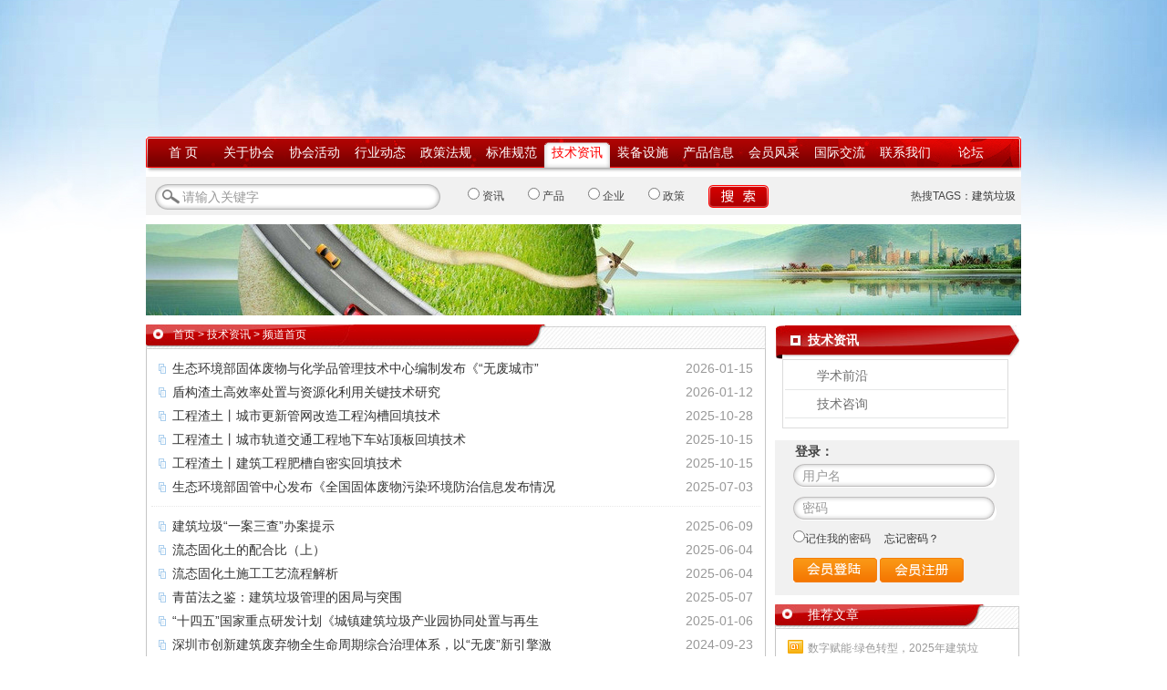

--- FILE ---
content_type: text/html
request_url: http://www.jzlj.org.cn/Item/list.asp?id=1446
body_size: 24658
content:
<!DOCTYPE html PUBLIC "-//W3C//DTD XHTML 1.0 Transitional//EN" "http://www.w3.org/TR/xhtml1/DTD/xhtml1-transitional.dtd">
<html xmlns="http://www.w3.org/1999/xhtml">
<head>
<title>技术资讯-首页</title>
<meta content="text/html; charset=gb2312" http-equiv=Content-Type>
<meta http-equiv="X-UA-Compatible" content="IE=EmulateIE7" /> 
<link href="/images/style.css" type=text/css rel=stylesheet>
<meta content="" name="keywords" />
<meta content="" name="Description" />
<script src="/ks_inc/jquery.js" type="text/javascript"></script>
<script src="/ks_inc/common.js" type="text/javascript"></script>
<!--[if IE 6]>
<script src="/js/iepng.js" type="text/javascript"></script>
<script type="text/javascript">
   EvPNG.fix('div, ul, img, li, input'); 
</script>
<![endif]-->
</head>
<body>
<div class="header"><embed src="/images_my/logo.swf"; width="960" height="150" quality="high" wmode="transparent"></embed></div>
	<!--wrap begin-->
    <div id="wrap">
        <!--menu begin-->
<style type="text/css">
.menu {position:relative;font-size:14px;height:44px;}
.menu ul {padding:0;margin:0;list-style-type: none;}
.menu ul li {float:left;position:relative;}
.menu ul li a, .menu ul li a:visited {display:block; text-decoration:none; color:#000;width:72px; height:44px;color:#fff;line-height:34px;text-align:center;font-
size:14px;}
* html .menu ul li a, .menu ul li a:visited {width:72px;w\idth:72px;}
.menu ul li dl {display: none;}
table {border-collapse:collapse;font-size:1em;}
.menu ul li:hover a {color:#fff;}
.menu ul li.currclass a{display:block; background:url(/images_my/onbg.png) no-repeat; color:#ff0000;height:44px; line-height:34px; text-decoration:none;}

/* specific to non IE browsers */
.menu ul li:hover dl {display:block;position:absolute;top:35px;margin-top:1px;left:0;width:72px;}
.menu ul li:hover dl dd dl {display: none;}
.menu ul li:hover dl dd a {display:block;background:#faeec7;color:#000;height:auto;line-height:1.2em;padding:5px 10px;width:72px}
.menu ul li:hover dl dd a.drop {background:#c9c9a7;}
.menu ul li:hover dl dd a:hover {background:#c9c9a7;color:#000;}
.menu ul li:hover dl dd:hover dl {display:block;position:absolute;left:150px;top:0;width:72px;}
.menu ul li:hover dl dd:hover dl.left {left:-150px;}
</style>
<!--[if lte IE 6]>
<style type="text/css">
.menu ul li a:hover {color:#fff;background:#bd8d5e;text-decoration:none;}
.menu ul li a:hover dl {display:block; position:absolute;top:35px;left:0;background:#fff;margin-top:0;marg\in-top:1px;}
.menu ul li a:hover dl dd a {display:block;color:#000; background:#dbe4ab; height:auto;line-height:1.5em; padding:5px 10px; width:72px;w\idth:72px;}
.menu ul li a:hover dl dd a.drop {background:#c9c9a7;}
.menu ul li a:hover dl dd a dl {visibility:hidden; position:absolute; height:0; width:0;}
.menu ul li a:hover dl dd a:hover {background:#c9c9a7;color:#000;}
.menu ul li a:hover dl dd a:hover dl {visibility:visible; position:absolute; top:0; color:#000;left:150px;}
.menu ul li a:hover dl dd a:hover dl.left {left:-150px;}
</style>
<![endif]-->

<table width="960" border="0" cellspacing="0" cellpadding="0" background="/images_my/muen_bg.png" height="44" align="center">
<tr>
<td align="left" valign="top" style="padding-left:5px;">
<div class="menu">
    <ul>
        <li><a class="drop" href="/index.asp">首 页</a></li>
        <li><a href="/Item/list.asp?id=1430">关于协会</a></li>
        <li><a href="/Item/list.asp?id=1435">协会活动</a></li>  
        <li><a href="/Item/list.asp?id=1436">行业动态</a></li>  
        <li>
            <a href="/Item/list.asp?id=1437">政策法规<!--[if IE 7]><!--></a><!--<![endif]-->
            <table><tr><td>
                <dl>
                	  <dd><a href="/Item/list.asp?id=1440">地方法规</a></dd>
                    <dd><a href="/Item/list.asp?id=1462">国家法规</a></dd>
                    <dd><a href="/Item/list.asp?id=1457">国际法规</a></dd>
                </dl>
            </td></tr></table>
            <!--[if lte IE 6]></a><![endif]-->
        </li>
        <li>
            <a href="/Item/list.asp?id=1442">标准规范<!--[if IE 7]><!--></a><!--<![endif]-->
            <table><tr><td>
                <dl>
                	<dd><a href="/Item/list.asp?id=1465">现行标准</a></dd>
                    <dd><a href="/Item/list.asp?id=1444">标准动态</a></dd>
                    <dd><a href="/Item/list.asp?id=1445">互动交流</a></dd>
                </dl>
            </td></tr></table>
            <!--[if lte IE 6]></a><![endif]-->
        </li> 
        <li>
            <a href="/Item/list.asp?id=1446">技术资讯<!--[if IE 7]><!--></a><!--<![endif]-->
            <table><tr><td>
                <dl>
                    <dd><a href="/Item/list.asp?id=1447">学术前沿</a></dd>
                    <dd><a href="/Item/list.asp?id=1448">技术咨询</a></dd>
                </dl>
            </td></tr></table>
            <!--[if lte IE 6]></a><![endif]-->
        </li>
        <li><a  href="/Item/list.asp?id=1449">装备设施</a></li> 
        <li>
            <a href="/Item/list.asp?id=1450">产品信息<!--[if IE 7]><!--></a><!--<![endif]-->
            <table><tr><td>
                <dl>
                    <dd><a href="/Item/list.asp?id=1451">产品介绍</a></dd>
                    <dd><a href="/Item/list.asp?id=1452">生产厂家</a></dd>
                    <dd><a href="/Item/list.asp?id=1453">典型工程</a></dd>
                </dl>
            </td></tr></table>
            <!--[if lte IE 6]></a><![endif]-->
        </li>
        <li><a  href="/Item/list.asp?id=1454">会员风采</a></li> 
        <li><a  href="/Item/list.asp?id=1455">国际交流</a></li>  
        <li><a  href="/Item/list.asp?id=1434">联系我们</a></li>  
        <li><a  href="/club/">论坛</a></li>
    </ul>
</div>
</td>
</tr>
</table>
        <!--EndMenu-->

        <!--top_a begin-->
        <div class="top_a">

            <div class="search">
              <form id="SearchForm" name="SearchForm" method="Get" action="/item/index.asp">
<div class="searchsd">
<input name="key" type="text" class="textbox" onfocus="if(this.value=='请输入关键字'){this.value='';}" onblur="if(this.value==''){this.value='请输入关键字';}" value="请输入关键字" /><span>
<input name="t" type="hidden" value="1" /><span>
<div class="input1234"><input type="radio" name="tid" align="absmiddle" value="20139364270389"> 资讯 </div>
<div class="input1234"><input type="radio" name="tid" align="absmiddle" value="20131722236080"> 产品 </div>
<div class="input1234"><input type="radio" name="tid" align="absmiddle" value="20139811104790"> 企业 </div>
<div class="input1234"><input type="radio" name="tid" align="absmiddle" value="20132689808858"> 政策 </div>
<input type="image" class="inputButton" src="/images_my/so_an.png" align="absmiddle" />
</span>
</div>
</form>

              <span>热搜TAGS：<a href="/plus/tags.asp?n=%BD%A8%D6%FE%C0%AC%BB%F8" target="_blank" title="TAG:建筑垃圾&#10;被搜索了1111990次">建筑垃圾</a> &nbsp;</span>
            </div>
        </div>
        <!--top_a end-->
   	    <div class="blank10 clear"></div>
<script>$('.menu ul li:eq(6)').addClass('currclass')</script>
<img src="/UploadFiles/2013042016423830444.jpg" border="0" alt="" />
<div class="blank10 clear"></div>
<!--频道首页主体begin-->
<div class="mainpdbox">
    <div class="left">
         <div class="newslist">
           <h3> <a  href="/">首页</a> > <a  href="/Item/list.asp?id=1446">技术资讯</a> > 频道首页</h3>
           <div class="Content"><ul class="noborder">
 
<li><span class="date">2026-01-15</span><a target="_blank" href="http://www.jzlj.org.cn/html/11546/11546.html" title="生态环境部固体废物与化学品管理技术中心编制发布《“无废城市”建设进展研究报告（2024年）》">生态环境部固体废物与化学品管理技术中心编制发布《“无废城市”</a></li>
 
<li><span class="date">2026-01-12</span><a target="_blank" href="http://www.jzlj.org.cn/html/11541/11541.html" title="盾构渣土高效率处置与资源化利用关键技术研究">盾构渣土高效率处置与资源化利用关键技术研究</a></li>
 
<li><span class="date">2025-10-28</span><a target="_blank" href="http://www.jzlj.org.cn/html/11360/11360.html" title="工程渣土丨城市更新管网改造工程沟槽回填技术">工程渣土丨城市更新管网改造工程沟槽回填技术</a></li>
 
<li><span class="date">2025-10-15</span><a target="_blank" href="http://www.jzlj.org.cn/html/11334/11334.html" title="工程渣土丨城市轨道交通工程地下车站顶板回填技术">工程渣土丨城市轨道交通工程地下车站顶板回填技术</a></li>
 
<li><span class="date">2025-10-15</span><a target="_blank" href="http://www.jzlj.org.cn/html/11333/11333.html" title="工程渣土丨建筑工程肥槽自密实回填技术">工程渣土丨建筑工程肥槽自密实回填技术</a></li>
 
<li><span class="date">2025-07-03</span><a target="_blank" href="http://www.jzlj.org.cn/html/11120/11120.html" title="生态环境部固管中心发布《全国固体废物污染环境防治信息发布情况研究报告（2024 年）》">生态环境部固管中心发布《全国固体废物污染环境防治信息发布情况</a></li>

</ul>

<ul class="noborder">
 
<li><span class="date">2025-06-09</span><a target="_blank" href="http://www.jzlj.org.cn/html/11075/11075.html" title="建筑垃圾“一案三查”办案提示">建筑垃圾“一案三查”办案提示</a></li>
 
<li><span class="date">2025-06-04</span><a target="_blank" href="http://www.jzlj.org.cn/html/11064/11064.html" title="流态固化土的配合比（上）">流态固化土的配合比（上）</a></li>
 
<li><span class="date">2025-06-04</span><a target="_blank" href="http://www.jzlj.org.cn/html/11063/11063.html" title="流态固化土施工工艺流程解析">流态固化土施工工艺流程解析</a></li>
 
<li><span class="date">2025-05-07</span><a target="_blank" href="http://www.jzlj.org.cn/html/10996/10996.html" title="青苗法之鉴：建筑垃圾管理的困局与突围">青苗法之鉴：建筑垃圾管理的困局与突围</a></li>
 
<li><span class="date">2025-01-06</span><a target="_blank" href="http://www.jzlj.org.cn/html/10697/10697.html" title="“十四五”国家重点研发计划《城镇建筑垃圾产业园协同处置与再生产品体系化应用工程示范》项目示范工程揭牌仪式暨课题关键技术研讨会在白云产业园举行">“十四五”国家重点研发计划《城镇建筑垃圾产业园协同处置与再生</a></li>
 
<li><span class="date">2024-09-23</span><a target="_blank" href="http://www.jzlj.org.cn/html/10340/10340.html" title="深圳市创新建筑废弃物全生命周期综合治理体系，以“无废”新引擎激发新质生产力">深圳市创新建筑废弃物全生命周期综合治理体系，以“无废”新引擎激</a></li>

</ul>


<ul class="noborder">
 
<li><span class="date">2024-06-20</span><a target="_blank" href="http://www.jzlj.org.cn/html/10085/10085.html" title="上海市低值建筑垃圾如何资源化利用？">上海市低值建筑垃圾如何资源化利用？</a></li>
 
<li><span class="date">2024-05-16</span><a target="_blank" href="http://www.jzlj.org.cn/html/10027/10027.html" title="“十四五”国家重点研发计划项目“建（构）筑物拆除及其绿色消纳关键技术研究与应用“启动暨实施方案论证会在广州召开">“十四五”国家重点研发计划项目“建（构）筑物拆除及其绿色消纳关</a></li>
 
<li><span class="date">2024-05-07</span><a target="_blank" href="http://www.jzlj.org.cn/html/10014/10014.html" title="李秋义：再生骨料性能提升技术和再生混凝土配合比设计方法">李秋义：再生骨料性能提升技术和再生混凝土配合比设计方法</a></li>
 
<li><span class="date">2024-05-07</span><a target="_blank" href="http://www.jzlj.org.cn/html/10012/10012.html" title="《基础设施和公共事业特许经营管理办法》发布实施，这轮调整谁吃亏？谁受益？">《基础设施和公共事业特许经营管理办法》发布实施，这轮调整谁吃亏</a></li>
 
<li><span class="date">2024-04-26</span><a target="_blank" href="http://www.jzlj.org.cn/html/9987/9987.html" title="设备更新，怎么玩？">设备更新，怎么玩？</a></li>
 
<li><span class="date">2024-04-17</span><a target="_blank" href="http://www.jzlj.org.cn/html/9961/9961.html" title="特许经营项目操作流程">特许经营项目操作流程</a></li>

</ul>


<ul class="noborder">
 
<li><span class="date">2024-04-15</span><a target="_blank" href="http://www.jzlj.org.cn/html/9942/9942.html" title="周文娟：建筑垃圾再生流态回填材料的制备与应用">周文娟：建筑垃圾再生流态回填材料的制备与应用</a></li>
 
<li><span class="date">2024-04-15</span><a target="_blank" href="http://www.jzlj.org.cn/html/9940/9940.html" title="建筑垃圾高效气动分选知多少？">建筑垃圾高效气动分选知多少？</a></li>
 
<li><span class="date">2024-04-15</span><a target="_blank" href="http://www.jzlj.org.cn/html/9939/9939.html" title="泥处理处置市场不断扩大 什么才是主流技术？">泥处理处置市场不断扩大&nbsp;什么才是主流技术？</a></li>
 
<li><span class="date">2024-04-08</span><a target="_blank" href="http://www.jzlj.org.cn/html/9909/9909.html" title="信息化在固废处置设施监管业务中的应用">信息化在固废处置设施监管业务中的应用</a></li>
 
<li><span class="date">2024-03-04</span><a target="_blank" href="http://www.jzlj.org.cn/html/9818/9818.html" title="渣土填埋场滑坡风险等级评估：以杭州某渣土场为例">渣土填埋场滑坡风险等级评估：以杭州某渣土场为例</a></li>
 
<li><span class="date">2024-01-25</span><a target="_blank" href="http://www.jzlj.org.cn/html/9741/9741.html" title="超大城市建筑废弃物减量化与综合利用策略研究——以深圳市为例">超大城市建筑废弃物减量化与综合利用策略研究——以深圳市为例</a></li>

</ul>


<ul class="noborder">
 
<li><span class="date">2024-01-24</span><a target="_blank" href="http://www.jzlj.org.cn/html/9737/9737.html" title="《2023中国建筑与城市基础设施碳排放研究报告》发布">《2023中国建筑与城市基础设施碳排放研究报告》发布</a></li>
 
<li><span class="date">2024-01-12</span><a target="_blank" href="http://www.jzlj.org.cn/html/9700/9700.html" title="“无废城市”建设先进适用技术丨装修垃圾收运处系统一体化处理技术">“无废城市”建设先进适用技术丨装修垃圾收运处系统一体化处理技</a></li>
 
<li><span class="date">2024-01-12</span><a target="_blank" href="http://www.jzlj.org.cn/html/9698/9698.html" title="流态固化再生混合料制备方法及其在坑槽回填中的应用">流态固化再生混合料制备方法及其在坑槽回填中的应用</a></li>
 
<li><span class="date">2023-12-26</span><a target="_blank" href="http://www.jzlj.org.cn/html/9644/9644.html" title="机器人技术如何改进建筑和拆除垃圾分类">机器人技术如何改进建筑和拆除垃圾分类</a></li>
 
<li><span class="date">2023-12-02</span><a target="_blank" href="http://www.jzlj.org.cn/html/9555/9555.html" title="“高品质再生骨料关键技术开发与应用”课题成果鉴定总体技术达到国际先进水平">“高品质再生骨料关键技术开发与应用”课题成果鉴定总体技术达到</a></li>
 
<li><span class="date">2023-10-12</span><a target="_blank" href="http://www.jzlj.org.cn/html/9444/9444.html" title="嘉兴市海宁市工程泥浆处置这么办">嘉兴市海宁市工程泥浆处置这么办</a></li>

</ul>


<ul class="noborder">
 
<li><span class="date">2023-10-10</span><a target="_blank" href="http://www.jzlj.org.cn/html/9435/9435.html" title="EOD项目申报要点及投融资模式简析">EOD项目申报要点及投融资模式简析</a></li>
 
<li><span class="date">2023-10-10</span><a target="_blank" href="http://www.jzlj.org.cn/html/9434/9434.html" title="报告分享丨《中国再生资源回收行业发展报告》">报告分享丨《中国再生资源回收行业发展报告》</a></li>
 
<li><span class="date">2023-10-09</span><a target="_blank" href="http://www.jzlj.org.cn/html/9427/9427.html" title="福建省科技重大专项《建筑固废精细化分拣及原级资源化关键技术产业化研究》通过项目验收">福建省科技重大专项《建筑固废精细化分拣及原级资源化关键技术产</a></li>
 
<li><span class="date">2023-09-26</span><a target="_blank" href="http://www.jzlj.org.cn/html/9419/9419.html" title="装修垃圾轻质杂物RDF/SRF燃料制备技术">装修垃圾轻质杂物RDF/SRF燃料制备技术</a></li>
 
<li><span class="date">2023-09-14</span><a target="_blank" href="http://www.jzlj.org.cn/html/9396/9396.html" title="推动建筑垃圾全链条治理要疏通哪些堵点？">推动建筑垃圾全链条治理要疏通哪些堵点？</a></li>
 
<li><span class="date">2023-09-05</span><a target="_blank" href="http://www.jzlj.org.cn/html/9379/9379.html" title="施工企业的碳排放核算应重点关注哪些问题？">施工企业的碳排放核算应重点关注哪些问题？</a></li>

</ul><div align="right" height="25" class="fenye" id="fenye"><table border="0"><tr><td>
<a href="?ID=1446&page=2" class="next">下一页</a><a href="?ID=1446" class="prev">首 页</a> <a href="#" class="curr">1</a> <a class="num" href="?ID=1446&page=2">2</a> <a class="num" href="?ID=1446&page=3">3</a> <a class="num" href="?ID=1446&page=4">4</a> <a class="num" href="?ID=1446&page=5">5</a> <a class="num" href="?ID=1446&page=6">6</a> <a class="num" href="?ID=1446&page=7">7</a> <a class="num" href="?ID=1446&page=8">8</a> <a class="num" href="?ID=1446&page=9">9</a><a href="?ID=1446&page=9" class="prev">末页</a> <span>总共9页</span></td></tr></table></div></div>
         </div>
		<div class="blank10 clear"></div>
	</div>
    <div class="right">
       <div class="helpleftsite">
          <div class="title">技术资讯</div>
          <div class="leftbox">
               <ul>
                 
<li><a href="/Item/list.asp?id=1447">学术前沿</a></li>
 
<li><a href="/Item/list.asp?id=1448">技术咨询</a></li>

              </ul>
          </div>
       </div>
       <div class="blank10 clear"></div>
       
       <div class="right02" style="background-color:#f1f1f1;padding-left:20px; height:170px; width:248px">
			<script src="/user/userlogin.asp?action=script" type="text/javascript"></script>
       </div>
       <div class="blank10 clear"></div>     
	   <!--right02 begin-->
	    <div class="right02">
		   <div class="title"><span>推荐文章</span></div>
		   <div class="right02box">
		      <ul>
			      
<li><span class="N1"></span><a href="/html/11250/11250.html" title="数字赋能·绿色转型，2025年建筑垃圾治理与资源化利用交流会在宁波成功举办" target="_blank">数字赋能·绿色转型，2025年建筑垃</a></li>
 
<li><span class="N2"></span><a href="/html/10246/10246.html" title="2024（第六届）建筑垃圾与城市发展大会召开，住房城乡建设部副部长秦海翔出席并致辞" target="_blank">2024（第六届）建筑垃圾与城市发展</a></li>
 
<li><span class="N3"></span><a href="/html/10016/10016.html" title="建筑垃圾领域相关国家标准、行业标准和团体标准" target="_blank">建筑垃圾领域相关国家标准、行业</a></li>
 
<li><span class="N4"></span><a href="/html/9835/9835.html" title="北京建筑大学牵头建设的住房城乡建设部建筑垃圾资源化工程技术创新中心入选住房城乡建设部科技创新平台名单" target="_blank"><span style="color:blue">[公告]</span>北京建筑大学牵头建设的住房城乡</a></li>
 
<li><span class="N5"></span><a href="/html/9598/9598.html" title="定位环境基础设施，凝心聚力再出发——2023全国建筑垃圾资源化利用交流会在江苏昆山成功举办" target="_blank">定位环境基础设施，凝心聚力再出发</a></li>
 
<li><span class="N6"></span><a href="/html/6821/6821.html" title="喜讯|2018年度国家科学技术奖揭晓 建筑垃圾行业两项目获奖" target="_blank">喜讯|2018年度国家科学技术奖揭晓</a></li>
 
<li><span class="N7"></span><a href="/html/11565/11565.html" title="徐州市完成2026年度主城区建筑垃圾运输单位延续核准工作" target="_blank">徐州市完成2026年度主城区建筑垃</a></li>
 
<li><span class="N8"></span><a href="/html/11564/11564.html" title="严管严查严处，邯郸重拳整治建筑垃圾运输乱象" target="_blank">严管严查严处，邯郸重拳整治建筑垃</a></li>
 
<li><span class="N9"></span><a href="/html/11563/11563.html" title="多点发力，推动安徽省住建事业高质量发展" target="_blank">多点发力，推动安徽省住建事业高质</a></li>
 
<li><span class="N10"></span><a href="/html/11562/11562.html" title="合肥市人大常委会交出“年度答卷”" target="_blank">合肥市人大常委会交出“年度答卷</a></li>

			  </ul>
		   </div>
		</div> 
	   <!--right02 end-->
	   
	   <div class="blank10 clear"></div>
	   <!--right02 begin-->
	    <div class="right02">
		   <div class="title"><span>热门文章</span></div>
		   <div class="right02box">
		      <ul>
			      
<li><span class="N1"></span><a href="/html/10016/10016.html" title="建筑垃圾领域相关国家标准、行业标准和团体标准" target="_blank">建筑垃圾领域相关国家标准、行业</a></li>
 
<li><span class="N2"></span><a href="/html/6821/6821.html" title="喜讯|2018年度国家科学技术奖揭晓 建筑垃圾行业两项目获奖" target="_blank">喜讯|2018年度国家科学技术奖揭晓</a></li>
 
<li><span class="N3"></span><a href="/html/9598/9598.html" title="定位环境基础设施，凝心聚力再出发——2023全国建筑垃圾资源化利用交流会在江苏昆山成功举办" target="_blank">定位环境基础设施，凝心聚力再出发</a></li>
 
<li><span class="N4"></span><a href="/html/9835/9835.html" title="北京建筑大学牵头建设的住房城乡建设部建筑垃圾资源化工程技术创新中心入选住房城乡建设部科技创新平台名单" target="_blank"><span style="color:blue">[公告]</span>北京建筑大学牵头建设的住房城乡</a></li>
 
<li><span class="N5"></span><a href="/html/10246/10246.html" title="2024（第六届）建筑垃圾与城市发展大会召开，住房城乡建设部副部长秦海翔出席并致辞" target="_blank">2024（第六届）建筑垃圾与城市发展</a></li>
 
<li><span class="N6"></span><a href="/html/11250/11250.html" title="数字赋能·绿色转型，2025年建筑垃圾治理与资源化利用交流会在宁波成功举办" target="_blank">数字赋能·绿色转型，2025年建筑垃</a></li>
 
<li><span class="N7"></span><a href="/html/8073/8073.html" title="《资源综合利用产品和劳务增值税优惠目录（2022年版）》自2022年3月1日起执行" target="_blank">《资源综合利用产品和劳务增值税</a></li>
 
<li><span class="N8"></span><a href="/html/8065/8065.html" title="《建筑碳排放计算标准》GB/T 51366-2019" target="_blank">《建筑碳排放计算标准》GB/T&nbsp;513</a></li>
 
<li><span class="N9"></span><a href="/html/5745/5745.html" title="《西安市物价局 西安市城市管理局关于发布西安市建筑垃圾处理收费指导标准的通知》（市物发[2016]105号）" target="_blank">《西安市物价局&nbsp;西安市城市管理局</a></li>
 
<li><span class="N10"></span><a href="/html/7352/7352.html" title="住房和城乡建设部关于推进建筑垃圾减量化的指导意见（建质〔2020〕46号）" target="_blank">住房和城乡建设部关于推进建筑垃</a></li>

			  </ul>
		   </div>
		</div> 
	   <!--right02 end-->
	   
	   		
	</div>
</div>
<!--频道首页主体end-->

<div class="clear blank10"></div>
<!--友情链接-->
<table width="960" border="0" cellspacing="0" cellpadding="0" style="border:1px #c5c5c5 solid;">
  <tr>
      <td width="60"><img src="/images_my/linking.jpg" width="58" height="58"></td>
      <td width="10"></td>
      <td width="890" align="left" valign="top"><div class="linkbox"> 
<li><a href="http://www.mohurd.gov.cn/">中华人民共和国住房和城乡建设部</a></li>
 
<li><a href="http://www.ndrc.gov.cn/">中华人民共和国国家发展和改革委员会</a></li>
 
<li><a href="http://www.miit.gov.cn/">中华人民共和国工业和信息化部</a></li>
 
<li><a href="http://www.cnues.com/">中国城市环境卫生协会</a></li>
 
<li><a href="http://www.bucea.edu.cn/">北京建筑大学</a></li>
 
<li><a href="http://www.cabr.com.cn/">中国建筑科学研究院</a></li>
 
<li><a href="http://www.chinacace.org/">中国循环经济协会</a></li>
 
<li><a href="http://www.shsmzj.com">上海山美环保装备股份有限公司</a></li>
 
<li><a href="http://www.czshizheng.com/">沧州市市政工程股份有限公司</a></li>
 
<li><a href="http://www.gepresearch.com/">全球环保研究网</a></li>
</div></td>
  </tr>
</table>
<!--友情链接end-->
<div class="clear blank10"></div>

<!--版权信息-->
<div class="copyright">
  <table width="960" border="0" cellspacing="0" cellpadding="0">  
  <tr><td colspan="3" bgcolor="#b80000" height="2"></td></tr>
  <tr>
      <td colspan="3" bgcolor="#eeeeee" height="30" align="center">
          <a href="/Item/list.asp?id=1430">协会章程</a>
          <a href="/Item/list.asp?id=1433">专家委员会</a>
          <a href="/Item/list.asp?id=1435">协会活动</a>
          <a href="/Item/list.asp?id=1446">技术资讯</a>
          <a href="/Item/list.asp?id=1455">国际交流</a>
          <a href="/Item/list.asp?id=1434">联系我们</a>
      </td>
  </tr>
</table>
</div> 
<div id="copyright" style="text-align:center;">版权所有：中国城市环境卫生协会建筑垃圾管理与资源化工作委员会 <a href="https://beian.miit.gov.cn" target="_blank">京ICP备14058563号-1</a><br/>
地址：北京市西城区展览馆路1号 北京建筑大学49号信箱 电话：010-88386213/88386872 传真：010-88386213 邮箱：jzljxh@163.com<br/><script type="text/javascript">
var _bdhmProtocol = (("https:" == document.location.protocol) ? " https://" : " http://");
document.write(unescape("%3Cscript src='" + _bdhmProtocol + "hm.baidu.com/h.js%3F411695b4f3b83542a7a4f4b90a4a9675' type='text/javascript'%3E%3C/script%3E"));
</script>

Copyright &#169; 2013-2015. Jzlj.org.cn All rights reserved. 技术支持：<a href="http://www.idcby.cn" target="_blank">智巢品牌</a>
<SCRIPT language=javascript type=text/javascript>
<!--
document.oncontextmenu=new Function('event.returnValue=false;');
document.onselectstart=new Function('event.returnValue=false;');
-->
  </SCRIPT></div>
</div>
<!--版权信息-->
</div>
</body>
</html>
<script src="/ks_inc/ajax.js" type="text/javascript"></script>
<!-- published at 2026-1-25 7:22:58 zhichaoCMS -->


--- FILE ---
content_type: text/html; Charset=gb2312
request_url: http://www.jzlj.org.cn/user/userlogin.asp?action=script
body_size: 2152
content:

			document.write('<script src="http://www.jzlj.org.cn/ks_inc/lhgdialog.js"></script>');
			function CheckForm(){
				if (document.myform.username.value==''||document.myform.username.value=='UID/用户名/Email'){$.dialog.alert('请输入登录用户名！',function(){document.myform.username.focus();});return false;}
				if (document.myform.password.value==''){$.dialog.alert('请输入登录密码！',function(){document.myform.password.focus();});return false; }
				 
				 return true;}
			document.write('<form name="myform" id="myform" method="POST" action="http://www.jzlj.org.cn/user/checkuserlogin.asp"><h2 style="font-size:14px; font-weight:600; margin:2px 2px 2px 2px; padding:0;">登录：</h2><input type="text" style="background:url(/images_my/input_bg.png);width:213px; height:26px; line-height:26px; font-size:14px; border:0px; padding-left:10px;color:#999" onfocus="if(this.value==\'用户名\'){this.value=\'\';}" onblur="if(this.value==\'\'){this.value=\'用户名\';}" value="用户名" tabindex="1" maxlength="30" name="username" id="username" size="14" /><div style="height:10px;line-height:10px;"></div><input tabindex="2" style="background:url(/images_my/input_bg.png);width:213px; height:26px; line-height:26px; font-size:14px; border:0px; padding-left:10px;color:#999;FONT-FAMILY: verdana;" onfocus="if(this.value==\'密码\'){this.value=\'\';this.type=\'password\';}" onblur="if(this.value==\'\'){this.value=\'密码\';this.type=\'text\'}" value="密码" type="text" maxlength="30" name="password" size="8" id="password" class="textbox"/>');document.write('<div style="height:10px;line-height:10px;"></div><input type="radio" name="radio" value="radio" style="vertical-align:central">记住我的密码 &nbsp;&nbsp;&nbsp;<a href="http://www.jzlj.org.cn/user/getpassword.asp"> 忘记密码？</a><div style="height:10px;line-height:10px;"></div><input align="absmiddle" type="image" src="http://www.jzlj.org.cn//images_my/user_login.png" onclick="return(CheckForm())"  class="lgbtn"/>&nbsp;<a href="http://www.jzlj.org.cn/user/reg/" target="_self"><img src="http://www.jzlj.org.cn//images_my/user_zc.png" align="absmiddle" /></a>&nbsp;');document.write('</form>');

--- FILE ---
content_type: text/css
request_url: http://www.jzlj.org.cn/images/style.css
body_size: 289809
content:
/*通用样式*/
*{margin:0;padding:0;word-wrap:break-word;}
body{font:12px/1.75 "宋体", arial, sans-serif,'DejaVu Sans','Lucida Grande',Tahoma,'Hiragino Sans GB',STHeiti,SimSun,sans-serif;color:#444;}
body{background:#FFF url(/images_my/bg.jpg) no-repeat top center;}
html, body, h1, h2, h3, h4, ul, li, dl,input{ margin:0px;padding:0px;list-style-type:none }
a{color:#333;text-decoration:none;}
a:hover{text-decoration:underline;}
a img{border:none;} 
div,ul,li,p,form{padding: 0px; margin: 0px;list-style-type: none;}
em{font-style: normal;font-weight: normal;}
table {padding: 0px; margin: 0px;list-style-type: none;}
dt,dl,dd {padding: 0px; margin: 0px;list-style-type: none;}
form{margin:0px;padding:0px;}
tr {padding: 0px; margin: 0px;list-style-type: none;}
h3,h4{padding:0px; font-size:14px; font-weight:bold;}
.clear {clear:both;height:0px; overflow:hidden;}
.blank10{height:10px;overflow:hidden;}
.dotline{border-bottom:#CCC 1px dashed; margin:8px 8px 8px 8px; margin-bottom:0px;}

/*控制数字导航*/
span.N1,span.N2,span.N3,span.N4,span.N5,span.N6,span.N7,span.N8,span.N9,span.N10{display:block;float:left;width:17px;margin-left:5px;margin-right:5px;padding-top:6px; height:15px;}
span.N1{background:url(n01.gif) no-repeat 0px 4px;}
span.N2{background:url(n02.gif) no-repeat 0px 4px;}
span.N3{background:url(n03.gif) no-repeat 0px 4px;}
span.N4{background:url(n04.gif) no-repeat 0px 4px;}
span.N5{background:url(n05.gif) no-repeat 0px 4px;}
span.N6{background:url(n06.gif) no-repeat 0px 4px;}
span.N7{background:url(n07.gif) no-repeat 0px 4px;}
span.N8{background:url(n08.gif) no-repeat 0px 4px;}
span.N9{background:url(n09.gif) no-repeat 0px 4px;}
span.N10{background:url(n10.gif) no-repeat 0px 4px;}

.navigation{width:950px;margin:0px auto;height:22px;line-height:22px;color:#999;background:url(ask_points.gif) no-repeat left -1356px;padding-left:15px; font-family:Verdana, Arial, Helvetica, sans-serif}
.navigation span{ float:right;}
.navigation dt#KeyWord{ height:25px; line-height:25px;}
.navigation a{color:#999;}
.navigation a:hover{color:red;text-decoration:none;}

.jobsite{width:953px; margin:0px auto; margin-top:-10px;border:#CCE0F5 1px solid; border-bottom:none; background:url(titbg.gif) repeat-x left top;height:29px; line-height:29px; color:#666;padding-left:10px;font-size:14px; font-weight:bold; font-family:"宋体"; }

.jobsite h3{width:88px; float:left; background:url(icon2.gif) no-repeat right top; margin-right:15px;}
.jobsite li{ float:left; border-right:#CCE0F5 1px solid; text-align:center; padding:0px 8px; line-height:28px;}
.jobsite a{ font-size:12px; font-weight:normal; color:#555;}
.jobsite a:hover{ color:red; text-decoration:none;}


.navigation690{height:22px;line-height:22px;color:#999;background:url(ask_points.gif) no-repeat left -1356px;padding-left:15px; font-family:"Times New Roman", Times, serif}
.navigation690 a{color:#999;}
.navigation690 a:hover{color:red;text-decoration:none;}



#wrap{width:960px;margin:0px auto;background:#fff; }
.header{width:960px; margin:0px auto;height:150px;_height:35px;}

.top_a{width:960px; margin:0px auto;}
.top_a .search{width:960px;float:left; text-align:right; height:42px; line-height:42px;background-color:#f1f1f1}
.top_a .search #SearchForm{ padding:0px; margin:0px;width:760px;height:42px;float:left;}
.top_a .search .textbox{ height:29px;background:url(/images_my/so_input_bg.png) no-repeat;line-height:29px;margin-top:8px;width:313px; float:left;padding-left:30px;border:none; font-size:14px; color:#999; margin-left:10px; text-align:left}
.top_a .search select{}
.top_a .search .input1234{ float:left;width:66px; text-align:left; height:25px;}
.top_a .search .inputButton{ float:left;width:66px; text-align:left; height:25px;margin-top:9px;}
.top_a .search span{text-align:left;}
.top_a .search span a{width:60px; white-space:nowrap;}
.top_a .search span a:hover{ color:red; text-decoration:none;}


.top_a .allsearch{width:650px; float:right;background:url(top_nav_bg.png) repeat-x; border:#e8e8e8 1px solid;}
.top_a .allsearch .searchmenu ul{}
.top_a .allsearch .searchmenu li{width:7%; float:left; text-align:center; border-right:#e8e8e8 1px solid; height:30px; line-height:30px;}
.top_a .allsearch .searchmenu a{ font-size:14px; color:#666;}
.top_a .allsearch .searchmenu a:hover{text-decoration:none;}
.top_a .allsearch .searchmenu .curr a{ color: #990000; font-weight:bold; background:url(up.png) no-repeat center bottom; display:block; line-height:30px;}
.top_a .allsearch .searchmenu .curr a:hover{ text-decoration:none;}


.top_a .allsearch .searchmain{background:#F4F4F4;height:38px; line-height:38px; position:relative;}
.top_a .allsearch .searchmain #key{margin-left:3px;width:521px; overflow:hidden; height:29px; line-height:29px; color:#999;  padding-left:10px; border:1px #ccc solid;}
.top_a .allsearch .searchmain #m{width:58px;height:31px;}




#menu_out{width: 960px; margin:0px auto;}
#menu_out #menum{width:960px;background:url(/images_my/muen_bg.png) repeat-x left; height:44px;overflow:hidden;}
#menu_out #menum ul{margin-left:5px}
#menu_out #menum li{float:left;text-align:center; height:35px; line-height:35px; overflow:hidden;}
#menu_out #menum a{width:72px;display:block; font-size:14px; color:#fff;}
#menu_out #menum li.currclass a{display:block; background:url(/images_my/onbg.jpg) no-repeat; color:#ff0000;height:34px; line-height:34px; text-decoration:none; }
#menu_out #menum a:hover{color:#fff;display:block;color:#e8e8e8;text-decoration:none; }






.banner965{width:965px; margin:0px auto; overflow:hidden;}

.mainbox{width:960px; margin:0px auto;}
.mainbox .left{width:685px;float:left;}
.mainbox .left .left01{}
.mainbox .left .left01 .floatl{width:338px; float:left;height:540px; overflow:hidden;}


.mainbox .left .left010{}
.mainbox .left .left010 .floatl{width:338px; float:left;height:301px;overflow:hidden;}
.mainbox .left .left010 .floatl .title{background:url(/images_my/left_tit.jpg) repeat-x left top; height:27px; line-height:27px; font-size:14px;color:#666; overflow:hidden; padding-left:30px; position:relative; font-weight:bold}
.mainbox .left .left010 .floatl .title span{position:absolute;right:10px;top:0px;}
.mainbox .left .left010 .floatl .title span a{color:#666;font-weight:normal;}
.mainbox .left .left010 .floatl .title span a:hover{color:red;text-decoration:none;}
.mainbox .left .left010 .floatl .floatlbox{border:#c5c5c5 1px solid;border-top:#c5c5c5 0px solid;}
.mainbox .left .left010 .floatl .floatlbox .c_pt_1{ padding:5px;}
.mainbox .left .left010 .floatl .floatlbox .c_pt_1 .Pic{width:66px;float:left;}
.mainbox .left .left010 .floatl .floatlbox .c_pt_1 .Pic img{width:66px; height:66px;border:#D4D4D4 1px solid;padding:2px;}
.mainbox .left .left010 .floatl .floatlbox .c_pt_1 .Txt{width:240px;float:right;}
.mainbox .left .left010 .floatl .floatlbox .c_pt_1 .Txt h3{width:200px; overflow: hidden;white-space:nowrap; text-overflow:ellipsis;}
.mainbox .left .left010 .floatl .floatlbox .c_pt_1 .Txt h3 a{ font-size:14px; color:#d46b6c}
.mainbox .left .left010 .floatl .floatlbox .c_pt_1 .Txt h3 a:hover{color:red;text-decoration:none;}
.mainbox .left .left010 .floatl .floatlbox .c_pt_1 .Txt p a{color:#999;}
.mainbox .left .left010 .floatl .floatlbox .c_pt_1 .Txt p a:hover{color:#f30;text-decoration:none;}

.mainbox .left .left010 .floatl .floatlbox .synews9{ }
.mainbox .left .left010 .floatl .floatlbox .synews9 ul{ padding-left:5px; padding-right:5px;}
.mainbox .left .left010 .floatl .floatlbox .synews9 li{height:22px;line-height:22px;}
.mainbox .left .left010 .floatl .floatlbox .synews9 a:hover{color:red;text-decoration:none;}
.mainbox .left .left010 .floatl .floatlbox .synews9 span#date{float:left;color:#999;padding-right:3px;}



.mainbox .left .left01 .floatr{width:338px; float:right;height:540px; overflow:hidden;}
.mainbox .left .left01 .floatr .news{padding:5px;}
.mainbox .left .left01 .floatr .news li{line-height:26px;}
.mainbox .left .left01 .floatr .news h1{ height:35px; line-height:35px; text-align:left;}
.mainbox .left .left01 .floatr .news h1 a{ font-size:16px; font-weight:bold; color:#cd0000; text-decoration:none}
.mainbox .left .left01 .floatr .news  .dotline{ padding:0px;margin-bottom:8px;}


.mainbox .left .left01 .floatr .news h1 a:hover{ color:red; text-decoration:none;}
.mainbox .left .left01 .floatr .news .newsintro{ line-height:23px; color:#999;}
.mainbox .left .left01 .floatr .news .newsintro a{ color:green;}
.mainbox .left .left01 .floatr .news .newsintro a:hover{ color:red; text-decoration:none;}



.mainbox .left .left02{}

/* 图片新闻滚动 */
.footPhoto {width:906px;height:180px;padding:0;margin:auto; overflow:hidden;}
.footPhoto ul {padding-top:20px;}
.footPhoto li {display:block;float:left;width:151px;overflow:hidden;zoom:1;margin-bottom:12px;height:150px;}
.footPhoto .pe_u_thumb {width:140px;height:142px;background:url(img140.gif) no-repeat;}
.footPhoto .pe_u_thumb img {width:130px;height:100px;margin:3px; padding-right:3px;}
.footPhoto .pe_u_thumb:Hover{}
.footPhoto .pe_u_thumb_title {text-align:center;}
.footPhoto .pe_u_thumb_title a:hover{ color:red; text-decoration:none;}



.mainbox .left .left03{}
.mainbox .left .left03 .floatl{width:338px; float:left;height:285px;background:url(/images_my/left_top.png) no-repeat right bottom;overflow:hidden;}
.mainbox .left .left03 .floatl .title{background:url(/images_my/left_tit.jpg) repeat-x left top; height:27px; line-height:27px; font-size:14px;color:#666; overflow:hidden; padding-left:30px; position:relative; font-weight:bold}
.mainbox .left .left03 .floatl .title span{position:absolute;right:10px;top:0px;}
.mainbox .left .left03 .floatl .title span a{color:#666;font-weight:normal;}
.mainbox .left .left03 .floatl .title span a:hover{color:red;text-decoration:none;}
.mainbox .left .left03 .floatl .floatlbox{border:#c5c5c5 1px solid;border-top:#c5c5c5 0px solid;height:249px;}
.mainbox .left .left03 .floatl .floatlbox .c_pt_1{padding-left:8px;}
.mainbox .left .left03 .floatl .floatlbox .c_pt_1 .Pic{width:105px;height:92px;float:left; text-align:center; overflow:hidden}
.mainbox .left .left03 .floatl .floatlbox .c_pt_1 .Pic img{width:95px;height:70px;border:#D4D4D4 1px solid;padding:2px;}
.mainbox .left .left03 .floatl .floatlbox .c_pt_1 .Pic a{text-decoration:none;}

.mainbox .left .left03 .floatl .floatlbox .synews9{ }
.mainbox .left .left03 .floatl .floatlbox .synews9 ul{padding:5px;}
.mainbox .left .left03 .floatl .floatlbox .synews9 li{height:23px;line-height:23px;}
.mainbox .left .left03 .floatl .floatlbox .synews9 a:hover{color:red;text-decoration:none;}
.mainbox .left .left03 .floatl .floatlbox .synews9 span#date{float:left;color:#999;padding-right:3px;}



.PK680{ background:#F5FAFE;height:34px; line-height:34px; border:#DCEAF9 1px solid;}
.PK680 span{width:88px;float:left; display:block; text-align:center; background:url(icon2.gif) no-repeat right top; font-size:14px; color:#666;}
.PK680 .pklist{width:580px; float:right; margin-left:5px;}
.PK680 .pklist a{ color:#666;  padding:0px 10px; padding-left:10px;}
.PK680 .pklist a:hover{ color:red; text-decoration:none;}


.mainbox .left .left03 .floatr{width:338px;float:right;height:285px; background: url(/images_my/left_top.png) no-repeat right bottom;overflow:hidden;}
.mainbox .left .left03 .floatr .title{background:url(/images_my/left_tit.jpg) repeat-x left top; height:27px;line-height:27px;font-size:14px;color:#666;font-weight:bold;overflow:hidden; padding-left:30px; position:relative;}
.mainbox .left .left03 .floatr .title span{position:absolute;right:10px;top:0px;}
.mainbox .left .left03 .floatr .title span a{color:#666;font-weight:normal;}
.mainbox .left .left03 .floatr .title span a:hover{color:red;text-decoration:none;}
.mainbox .left .left03 .floatr .floatlbox{border:#c5c5c5 1px solid;border-top:#c5c5c5 0px solid;height:257px;}
.mainbox .left .left03 .floatr .floatlbox ul{}
.mainbox .left .left03 .floatr .floatlbox .c_pt_1{ padding:8px;}
.mainbox .left .left03 .floatr .floatlbox .c_pt_1 .Pic{width:88px;float:left;}
.mainbox .left .left03 .floatr .floatlbox .c_pt_1 .Pic img{width:88px; height:83px;border:#D4D4D4 1px solid;padding:2px;}
.mainbox .left .left03 .floatr .floatlbox .c_pt_1 .Txt{width:220px;float:right;}
.mainbox .left .left03 .floatr .floatlbox .c_pt_1 .Txt h3{width:200px; overflow: hidden;white-space:nowrap; text-overflow:ellipsis;  }
.mainbox .left .left03 .floatr .floatlbox .c_pt_1 .Txt h3 a{ font-size:12px;}
.mainbox .left .left03 .floatr .floatlbox .c_pt_1 .Txt h3 a:hover{color:red;text-decoration:none;}
.mainbox .left .left03 .floatr .floatlbox .c_pt_1 .Txt p a{color:#999;}
.mainbox .left .left03 .floatr .floatlbox .c_pt_1 .Txt p a:hover{color:#f30;text-decoration:none;}


.mainbox .left .left03 .floatr .floatlbox .synews9{ }
.mainbox .left .left03 .floatr .floatlbox .synews9 ul{padding:5px;}
.mainbox .left .left03 .floatr .floatlbox .synews9 li{height:23px;line-height:23px;}
.mainbox .left .left03 .floatr .floatlbox .synews9 a:hover{color:red;text-decoration:none;}
.mainbox .left .left03 .floatr .floatlbox .synews9 span#date{float:left;color:#999;padding-right:3px;}
.mainbox .left .left03 .floatr .floatlbox .dotline{border-bottom:#CCC 1px dashed;margin:8px; margin-bottom:0px;padding-bottom:1px;}




.mainbox .left .left04{}
.mainbox .left .left04 .floatl{width:338px; float:left;height:305px; background: url(/images_my/left_top.png) no-repeat right bottom;overflow:hidden;}
.mainbox .left .left04 .floatl .title{background:url(/images_my/left_tit.jpg) repeat-x left top; height:27px; line-height:27px; font-size:14px;color:#666; overflow:hidden; padding-left:30px; position:relative; font-weight:bold}
.mainbox .left .left04 .floatl .title span{position:absolute;right:10px;top:0px;}
.mainbox .left .left04 .floatl .title span a{color:#666;font-weight:normal;}
.mainbox .left .left04 .floatl .title span a:hover{color:red;text-decoration:none;}
.mainbox .left .left04 .floatl .floatlbox{border:#c5c5c5 1px solid;border-top:#c5c5c5 0px solid;height:269px;}
.mainbox .left .left04 .floatl .floatlbox .c_pt_1{padding-left:8px;}
.mainbox .left .left04 .floatl .floatlbox .c_pt_1 .Pic{width:109px;height:90px;float:left; text-align:center}
.mainbox .left .left04 .floatl .floatlbox .c_pt_1 .Pic img{width:95px;height:70px;border:#D4D4D4 1px solid;padding:2px;}
.mainbox .left .left04 .floatl .floatlbox .c_pt_1 .Pic a{text-decoration:none;}

.mainbox .left .left04 .floatl .floatlbox .synews9{ }
.mainbox .left .left04 .floatl .floatlbox .synews9 ul{padding:5px;}
.mainbox .left .left04 .floatl .floatlbox .synews9 li{height:23px;line-height:23px;}
.mainbox .left .left04 .floatl .floatlbox .synews9 a:hover{color:red;text-decoration:none;}
.mainbox .left .left04 .floatl .floatlbox .synews9 span#date{float:left;color:#999;padding-right:3px;}


.mainbox .left .left04 .floatr{width:338px;float:right;height:305px; background: url(/images_my/left_top.png) no-repeat right bottom;overflow:hidden;}
.mainbox .left .left04 .floatr .title{background:url(/images_my/left_tit.jpg) repeat-x left top; height:27px;line-height:27px;font-size:14px;color:#666;font-weight:bold;overflow:hidden; padding-left:30px; position:relative;}
.mainbox .left .left04 .floatr .title span{position:absolute;right:10px;top:0px;}
.mainbox .left .left04 .floatr .title span a{color:#666;font-weight:normal;}
.mainbox .left .left04 .floatr .title span a:hover{color:red;text-decoration:none;}
.mainbox .left .left04 .floatr .floatlbox{border:#c5c5c5 1px solid;border-top:#c5c5c5 0px solid;height:277px;}
.mainbox .left .left04 .floatr .floatlbox ul{}
.mainbox .left .left04 .floatr .floatlbox .c_pt_1{ padding:8px; padding-bottom:0px;}
.mainbox .left .left04 .floatr .floatlbox .c_pt_1 .Txt{width:308px;line-height:22px; height:92px;}
.mainbox .left .left04 .floatr .floatlbox .c_pt_1 .Txt h3{width:308px;overflow: hidden;white-space:nowrap; text-overflow:ellipsis;  }
.mainbox .left .left04 .floatr .floatlbox .c_pt_1 .Txt h3 a{font-size:14px;padding-right:5px;}
.mainbox .left .left04 .floatr .floatlbox .c_pt_1 .Txt img{margin-bottom:5px;}
.mainbox .left .left04 .floatr .floatlbox .c_pt_1 .Txt h3 a:hover{color:red;text-decoration:none;}
.mainbox .left .left04 .floatr .floatlbox .c_pt_1 .Txt p a{color:#af0102;}
.mainbox .left .left04 .floatr .floatlbox .c_pt_1 .Txt p a:hover{color:#f30;text-decoration:none;}


.mainbox .left .left04 .floatr .floatlbox .synews9{ }
.mainbox .left .left04 .floatr .floatlbox .synews9 ul{padding:5px;}
.mainbox .left .left04 .floatr .floatlbox .synews9 li{height:23px;line-height:23px;}
.mainbox .left .left04 .floatr .floatlbox .synews9 a:hover{color:red;text-decoration:none;}
.mainbox .left .left04 .floatr .floatlbox .synews9 span#date{float:left;color:#999;padding-right:3px;}
.mainbox .left .left04 .floatr .floatlbox .dotline{border-bottom:#CCC 1px dashed;margin:8px; margin-bottom:0px;padding-bottom:1px;}





.mainbox .right{width:268px;float:right;}
.mainbox .right .right02{ border:#D4D4D4 1px solid;}


/*首页鼠标特效start*/
.scrollFrame{width:100%;}
.scrollFrame .cls {clear:both;}
.scrollFrame .cont {}
.scrollFrame .hidden {display:none;}
.scrollFrame .display{display:block;}
.scrollFrame {margin:0px auto;overflow:hidden;}
.scrollFrame .scrollUl {background:#E9F0FF; height:35px; border-top:#1D89D1 4px solid;border-bottom:#CBD9E4 1px solid;}
.scrollFrame .scrollUl li {float:left;}

.scrollFrame .scrollUl .textdiv{width:65px; float:left; text-align:center;line-height:35px;font-size:14px;color:#666;}
.scrollFrame .scrollUl .blankdiv{width:10px; float:left; text-align:center;line-height:35px;}
.scrollFrame .scrollUl .textcss{width:100px; float:left; text-align:center;line-height:35px;font-size:12px;font-weight:bold;color:#666;}

.scrollFrame .bor03 {padding:0px; margin:0px;clear:both; border-top:none;}
.scrollFrame .sd01{cursor:pointer;width:63px;background:url(titbg.gif) repeat-x left bottom; border:#c5c5c5 1px solid;  border-bottom:none; color:#000; height:29px;font-size:12px;line-height:29px;margin-top:6px;margin-right:2px; display:block; text-align:center;
}
.scrollFrame .sd02{cursor:pointer;width:63px;background:url(titbg.gif) repeat-x left top;color:#666; border:#c5c5c5 1px solid;  border-bottom:none; height:29px;font-size:12px;line-height:29px;margin-top:6px;margin-right:2px; display:block;text-align:center;
}


.scrollFrame .scrollUl2 {border-bottom:#CC0001 2px solid; height:34px; }
.scrollFrame .scrollUl2 li {float:left;}
.scrollFrame .scrollUl2 .textdiv{width:165px; float:left;margin-right:100px;text-align:left;line-height:36px;font-size:14px;color:#000; font-weight:bold;}


.scrollFrame .scrollUl3 { height:32px; border-bottom:#d4d4d4 1px solid;}
.scrollFrame .scrollUl3 li {float:left;}


.scrollFrame .sd03{cursor:pointer;width:90px; background:#C80000; text-align:center;color:#FFF; height:31px;font-size:14px;line-height:31px;margin-top:3px; display:block; margin-left:5px;
}
.scrollFrame .sd04{cursor:pointer; background:#DEDEDE; width:90px;color:#555;margin-left:5px;height:31px;font-size:14px;line-height:31px;text-align:center;margin-top:3px;display:block;
}


.scrollFrame .sd05{cursor:pointer;width:107px; background:url(tabbg.png) no-repeat center top; margin-left:5px;text-align:center;color:#fff; height:36px;font-size:14px;font-weight:bold;line-height:36px;margin-top:1px; z-index:9999px;
}
.scrollFrame .sd06{cursor:pointer;width:107px; border:#f1f1f1 1px solid; border-bottom:none; color:#005599;height:32px;font-size:14px;line-height:32px;text-align:center;margin-left:5px;
}




.scrollFrame .bor02{border:#E8E8E8 1px solid;border-top:none;height:100%;overflow:hidden;}
.scrollFrame .bor02 ul{padding:8px;text-align:left;line-height:24px;}


/*首页鼠标特效end*/

.hyuser{ padding:10px;}
.hyuser li{width:25%; float:left; text-align:center; overflow:hidden;}
.hyuser a.b{width:60px; height:60px; background:url(img60.gif) no-repeat; display:block; overflow:hidden;}
.hyuser a.b img{ width:50px; height:50px; padding:3px;}
.hyuser a.u{ height:25px; line-height:25px;}
.hyuser a{  font-family:Verdana, Arial, Helvetica, sans-serif; width:100px; white-space:nowrap; overflow:hidden;}
.hyuser a:hover{ color:red; text-decoration:none;}


.dtuser{padding:8px;}
.dtuser li{ line-height:25px;}
.dtuser span{ display:block; color:#999; text-align:left;}
.dtuser a:hover{ color:red; text-decoration:none;}

.syfresh{padding:8px;}
.syfresh li{ height:26px; line-height:26px; border-bottom:#E8E8E8 1px dashed;}
.syfresh a:hover{ color:red; text-decoration:none;}


.zxym{padding:8px;height:282px;overflow:hidden;}
.zxym h2{ line-height:35px; text-align:center; border-bottom:#e8e8e8 1px dashed; margin-bottom:10px;}
.zxym h2 a{ color:red; font-family:Verdana, Arial, Helvetica, sans-serif;}
.zxym h2 a:hover{ color:red; text-decoration:none;}

.zxym li{height:26px;line-height:26px;background:url(artarrow.gif) no-repeat 0px 10px;padding-left:10px;}
.zxym a{font-size:14px;}
.zxym span{float:right;color:#999;}
.zxym a:hover{color:red;text-decoration:none;}



.mainbox .right .right03{}
.mainbox .right .right03 .title{width:268px;height:27px;background:url(/images_my/right_top_bg.jpg) repeat-x left bottom;}
.mainbox .right .right03 .title span{height:27px;line-height:20px; font-size:14px;font-weight:bold;color:#fff;text-align:left;padding-left:30px;display:block;overflow:hidden}
.mainbox .right .right03 .right03box{border:1px #c5c5c5 solid;border-top:0px #c5c5c5 solid;}
.mainbox .right .right03 .right03box ul{ padding:8px;}
.mainbox .right .right03 .right03box #top1{ height:85px; overflow: hidden; border-bottom:#e8e8e8 1px dotted; margin-bottom:8px;}
.mainbox .right .right03 .right03box .photoimg{width:75px; float:left;}
.mainbox .right .right03 .right03box .photoimg img{width:68px; height:68px; padding:2px; border:#e8e8e8 1px solid;}
.mainbox .right .right03 .right03box .zttext{width:170px; float:right;}
.mainbox .right .right03 .right03box .zttext h2{ line-height:25px;}
.mainbox .right .right03 .right03box .zttext h2 a{ color:#000; font-size:12px;}
.mainbox .right .right03 .right03box .zttext h2 a:hover{ color:red; text-decoration:none;}
.mainbox .right .right03 .right03box .zttext span#ztintro{ line-height:24px; font-size:12px; font-weight:normal; color:#999;}
.mainbox .right .right03 .right03box li{height:25px; line-height:25px; background:url(artarrow.gif) no-repeat 0px 10px; padding-left:10px;}
.mainbox .right .right03 .right03box a{ font-size:12px; font-weight:normal; color:#000;}
.mainbox .right .right03 .right03box a:hover{ color:red; text-decoration:none;}
.mainbox .right .right03 .right03box span{ float:right; color:#999; font-size:12px; font-weight:normal;}

.mainbox .right .right05{}
.mainbox .right .right05 .title{width:268px;height:27px;background:url(/images_my/right_top_bg.jpg) repeat-x left bottom;}
.mainbox .right .right05 .title span{height:27px;line-height:20px; font-size:14px;font-weight:bold;color:#fff;text-align:left;padding-left:30px;display:block;overflow:hidden}
.mainbox .right .right05 .right05box{border:1px #c5c5c5 solid;border-top:0px #c5c5c5 solid;}
.mainbox .right .right05 .right05box ul{padding:5px;padding-right:0px;}
.mainbox .right .right05 .right05box li{float:left;width:130px;height:56px; margin-bottom:5px;}
.mainbox .right .right05 .right05box li img {width:123px;height:54px;border:#e8e8e8 1px solid;}


.mainbox .right .right06{ height:365px}
.mainbox .right .right06 .title{width:268px;height:27px;background:url(/images_my/right_top_bg.jpg) repeat-x left bottom;}
.mainbox .right .right06 .title span{height:27px;line-height:20px; font-size:14px;font-weight:bold;color:#fff;text-align:left;padding-left:30px;display:block;overflow:hidden}
.mainbox .right .right06 .right06box{border:1px #c5c5c5 solid;border-top:0px #c5c5c5 solid; height:371px}
.mainbox .right .right06 .right06box ul{padding:5px;padding-right:0px;}
.mainbox .right .right06 .right06box li{height:26px; line-height:26px; background:url(artarrow.gif) no-repeat 0px 10px; padding-left:10px;}
.mainbox .right .right06 .right06box li img {width:123px;height:54px;border:#e8e8e8 1px solid;}



.ad270{width:275px;overflow:hidden;}


.sybbs{padding:8px;}
.sybbs li{height:25px; line-height:25px; background:url(artarrow.gif) no-repeat 0px 10px; padding-left:10px;}
.sybbs a:hover{color:red;text-decoration:none;}


.tz{padding:8px;}
.tz li{height:25px; line-height:25px; background:url(artarrow.gif) no-repeat 0px 10px; padding-left:10px;}
.tz a:hover{color:red;text-decoration:none;}

.mainbox .right .right03 .votebox{ height:100%;overflow:hidden;}
.mainbox .right .right03 .votebox ul{ padding:8px;}



/*首页样式结束*/

/*新闻样式*/
.mainpdbox{width:965px;margin:0px auto;}
.mainpdbox .left{width:680px;float:left;}
.mainpdbox .left .left01{}
.mainpdbox .left .left01 .floatl{width:294px;float:left;padding:2px;border:#D4D4D4 1px solid;height:266px;overflow:hidden;}
.mainpdbox .left .left01 .floatr{width:373px;float:right;background:url(hotbg.gif) no-repeat;height:270px;overflow:hidden;}
.mainpdbox .left .left01 .floatr .news{padding:13px 20px 8px 20px;border-bottom:#ccc 1px dotted;}
.mainpdbox .left .left01 .floatr .news ul{}
.mainpdbox .left .left01 .floatr .news h2 a{ font-size:14px; font-weight:bold; color:#666;}
.mainpdbox .left .left01 .floatr .news h2 a:hover{ color:red; text-decoration:none;}
.mainpdbox .left .left01 .floatr .news p{ line-height:23px;}
.mainpdbox .left .left01 .floatr .news p span a{ color:green;}
.mainpdbox .left .left01 .floatr .news p span a:hover{ color:red; text-decoration:none;}

.mainpdbox .left .left01 .floatr .newstop6{}
.mainpdbox .left .left01 .floatr .newstop6 ul{ padding:8px;}
.mainpdbox .left .left01 .floatr .newstop6 li{ height:25px; line-height:25px; background:url(artarrow.gif) no-repeat 0px 9px; padding-left:8px;}
.mainpdbox .left .left01 .floatr .newstop6 strong{ font-weight:normal;}
.mainpdbox .left .left01 .floatr .newstop6 span{}
.mainpdbox .left .left01 .floatr .newstop6 span a{color:green;}
.mainpdbox .left .left01 .floatr .newstop6 a:hover{ color:red; text-decoration:none;}


.mainpdbox .left .left02{}
.mainpdbox .left .left02 .coll{width:333px;float:right;border:#c5c5c5 1px solid;height:260px;overflow:hidden;margin-bottom:10px;}
.mainpdbox .left .left02 .colr{width:333px;float:left;border:#c5c5c5 1px solid;height:260px;overflow:hidden;margin-bottom:10px;}
.mainpdbox .left .left02 .coll .t,.mainpdbox .left .left02 .colr .t{background:url(titbg.gif) repeat-x 0px top; height:29px; line-height:29px;overflow:hidden; font-size:12px; font-weight:bold; padding-left:10px; color:#666;position:relative;}
.mainpdbox .left .left02 .coll .t span,.mainpdbox .left .left02 .colr .t span{position:absolute;right:10px;top:0px;}
.mainpdbox .left .left02 .coll .t span a,.mainpdbox .left .left02 .colr .t span a{font-size:12px;font-weight:normal;color:#666;}
.mainpdbox .left .left02 .coll ul,.mainpdbox .left .left02 .colr ul{padding:8px;}
.mainpdbox .left .left02 .coll .imgArea,.mainpdbox .left .left02 .colr .imgArea{height:85px; overflow:hidden; border-bottom:#ccc 1px dashed;}
.mainpdbox .left .left02 .coll .imgArea .imgLAreapic,.mainpdbox .left .left02 .colr .imgArea .imgLAreapic{width:90px; float:left;}
.mainpdbox .left .left02 .coll .imgArea .imgLAreapic img,.mainpdbox .left .left02 .colr .imgArea .imgLAreapic img{widht:94px; height:74px;padding:2px; border:#D4D4D4 1px solid;}
.mainpdbox .left .left02 .coll .imgArea .imgT,.mainpdbox .left .left02 .colr .imgArea .imgT{width:210px; float:right;}
.mainpdbox .left .left02 .coll .imgArea .imgT h3,.mainpdbox .left .left02 .colr .imgArea .imgT h3{width:210px; overflow: hidden; white-space:nowrap; text-overflow:ellipsis; }
.mainpdbox .left .left02 .coll .imgArea .imgT h3 a,.mainpdbox .left .left02 .colr .imgArea .imgT h3 a{width:210px; overflow: hidden; white-space:nowrap; text-overflow:ellipsis;  }

.mainpdbox .left .left02 .coll .imgArea .imgT span,.mainpdbox .left .left02 .colr .imgArea .imgT span{ color:#999;}


.mainpdbox .left .left02 .coll li,.mainpdbox .left .left02 .colr li{height:25px;line-height:25px;background:url(artarrow.gif) no-repeat 0px 10px; padding-left:10px;}
.mainpdbox .left .left02 .coll a:hover,.mainpdbox .left .left02 .colr a:hover{color:red;text-decoration:none;}


.mainpdbox .right{width:275px;float:right;}
.mainpdbox .right .ad{width:275px; overflow:hidden;}
.mainpdbox .right .right01{border:#c5c5c5 1px solid;}
.mainpdbox .right .right01 .title{background:url(titbg.gif) repeat-x 0px top; height:29px; line-height:29px;padding-left:15px;color:#666; font-size:14px; position:relative;}
.mainpdbox .right .right01 .title span{ position:absolute; top:0px; right:10px;}
.mainpdbox .right .right01 .title span a{ font-size:12px; font-weight:normal; color:069;}
.mainpdbox .right .right01 .title span a:hover{ color:red; text-decoration:none;}
.mainpdbox .right .right01 .right01box{ height:100%; overflow:hidden;}
.mainpdbox .right .right01 .right01box ul{ padding:8px;}
.mainpdbox .right .right01 .right01box #top1{ height:85px; overflow: hidden; border-bottom:#e8e8e8 1px dotted; margin-bottom:8px;}
.mainpdbox .right .right01 .right01box .photoimg{width:75px; float:left;}
.mainpdbox .right .right01 .right01box .photoimg img{width:68px; height:68px; padding:2px; border:#e8e8e8 1px solid;}
.mainpdbox .right .right01 .right01box .zttext{width:170px; float:right;}
.mainpdbox .right .right01 .right01box .zttext h2{ line-height:25px;}
.mainpdbox .right .right01 .right01box .zttext h2 a{ color:#000; font-size:12px;}
.mainpdbox .right .right01 .right01box .zttext h2 a:hover{ color:red; text-decoration:none;}
.mainpdbox .right .right01 .right01box .zttext span#ztintro{ line-height:24px; font-size:12px; font-weight:normal; color:#999;}
.mainpdbox .right .right01 .right01box li{ height:26px;line-height:26px; background:url(artarrow.gif) no-repeat 0px 10px; padding-left:10px;}
.mainpdbox .right .right01 .right01box a{ font-size:14px; font-weight:normal; color:#000;}
.mainpdbox .right .right01 .right01box a:hover{ color:red; text-decoration:none;}
.mainpdbox .right .right01 .right01box span{ float:right; color:#999; font-size:12px; font-weight:normal;}




.mainpdbox .right .right02{width:268px;}
.mainpdbox .right .right02 .title{background:url(/images_my/right_top_bg.jpg) repeat-x 0px top; height:27px; line-height:22px;padding-left:5px;color:#fff;}
.mainpdbox .right .right02 .title span{border-top:none; border-bottom:none;font-size:14px;color:#fff; text-align:left;width:118px; display:block;text-align:center; overflow:hidden;}

.mainpdbox .right .right02 .right02box{border:#c5c5c5 1px solid;border-top:#c5c5c5 0px solid; }
.mainpdbox .right .right02 .right02box ul{padding:8px;}
.mainpdbox .right .right02 .right02box li{ height:26px; line-height:26px; border-bottom:#e8e8e8 1px dashed;}
.mainpdbox .right .right02 .right02box a{ font-size:12px; font-weight:normal; color:#999;}
.mainpdbox .right .right02 .right02box a:hover{ color:red; text-decoration:none;}

.mainpdbox .left{}

.mainpdbox .left .tjtw{border:#c5c5c5 1px solid;height:100%;padding-bottom:10px;overflow:hidden;}
.mainpdbox .left .tjtw .title{background:url(titbg.gif) repeat-x 0px top; height:29px; line-height:29px;padding-left:15px; font-size:14px; color:#666;}
.mainpdbox .left .tjtw .tjtwbox{}
.mainpdbox .left .tjtw .tjtwbox ul{padding:8px;}
.mainpdbox .left .tjtw .tjtwbox li{float:left;text-align:center;width:132px;*+width:133px; height:125px; overflow: hidden;  white-space:nowrap; }
.mainpdbox .left .tjtw .tjtwbox a.pic img{width:100px; height:88px;padding:2px;border:#D4D4D4 1px solid;margin-bottom:8px;}
.mainpdbox .left .tjtw .tjtwbox a{}
.mainpdbox .left .tjtw .tjtwbox a strong{ font-weight:normal;}
.mainpdbox .left .tjtw .tjtwbox a:hover{color:red;text-decoration:none;}
.mainpdbox .left .tjtw .tjtwbox span,.mainpdbox .left .tjtw .tjtwbox span img{display:none;}

.mainpdbox .left .bannerl{ width:680px; overflow:hidden;}
.mainpdbox .left .newslist{height:100%;overflow:hidden;}
.mainpdbox .left .newslist h3{background:url(/images_my/pic_top_list.jpg) repeat-x left bottom;height:27px;line-height:22px;padding-left:30px;color:#fff; position:relative; font-size:12px;font-weight:normal}
.mainpdbox .left .newslist h3 a{color:#FFF;font-size:12px;}
.mainpdbox .left .newslist h3 a:hover{color:#FFF;font-size:12px;}
.mainpdbox .left .newslist h3 span{position:absolute; right:10px; top:0px;font-size:12px;}
.mainpdbox .left .newslist h3 span a{ float:left; padding:0px 5px; color:#FFF}
.mainpdbox .left .newslist h3 span a{ font-size:12px;font-weight:normal;}

.mainpdbox .left .newslist .Content{border:#c5c5c5 1px solid;border-top:#c5c5c5 0px solid;height:100%;overflow:hidden;}


.mainpdbox .left .newslist ul{padding:8px;}
.mainpdbox .left .newslist .noborder{ border-bottom:#e8e8e8 1px dotted; margin:0px 5px; width:6}
.mainpdbox .left .newslist li{height:26px;line-height:26px;background:url(multipage.gif) no-repeat 0px 8px;padding-left:15px;}
.mainpdbox .left .newslist span.date{ font-size:14px;float:right;color:#999;}
.mainpdbox .left .newslist a{font-size:14px;}
.mainpdbox .left .newslist a strong{ color:#000; font-weight:normal;}
.mainpdbox .left .newslist a:hover{color:red;text-decoration:none;}

.mainpdbox .left .articlecontent{padding:15px;height:100%;overflow:hidden;border:#c5c5c5 1px solid;border-top:#c5c5c5 0px solid;}
.mainpdbox .left .articlecontent h3{line-height:35px;height:auto;text-align:center; font-size:22px; color:#000;background:url('')}

.mainpdbox .left .articlecontent .info{height:30px;line-height:30px;text-align:center;}
.mainpdbox .left .articlecontent .info span{ padding:0px 5px;}
.mainpdbox .left .articlecontent .info span a{color:red;}

.mainpdbox .left .articlecontent .newscontent{font-size:14px;line-height:26px;}

.mainpdbox .left .articlecontent .Author{text-align:right;font-size:14px;color:#000;}

.mainpdbox .left .articlecontent .sharebox{text-align:right; height:26px; line-height:30px; background:#F4F8FD; padding-top:7px;}

.mainpdbox .left .articlecontent .moodbox{}

.mainpdbox .left .articlecontent .articlekey{ line-height:25px;}
.mainpdbox .left .articlecontent .articlekey a{ color:#000;}
.mainpdbox .left .articlecontent .articlekey a:hover{color:red; text-decoration:none;}

.mainpdbox .left .articlecontent .articlebook{}
.mainpdbox .left .articlecontent .articlebook h2{ line-height:25px; font-size:12px; font-weight:normal;}
.mainpdbox .left .articlecontent .articlebook h2 a:hover{ color:red; text-decoration:none;}
.annex{width:600px;margin :15px; border : 1px dashed #999; background : #f9f9f9; line-height : normal;}
.annex td{padding-top:10px;padding-left:10px;padding-bottom:5px;}
.mainpdbox .left .commentbox{height:100%;padding-bottom:10px;overflow:hidden;}
.mainpdbox .left .commentbox .title{background:url(/images_my/pic_top_list.jpg) repeat-x left top; height:27px; line-height:22px;font-size:14px; font-weight:bold;color:#fff;padding-left:30px;}
.mainpdbox .left .commentbox .comment{border:#c5c5c5 1px solid;border-top:#c5c5c5 0px solid;padding:10px; font-size:12px;}

.mainpdbox .left .xgxw{border-top:#CCC 1px dashed;}
.mainpdbox .left .xgxw .title{height:35px; line-height:35px; font-size:14px;color:#666; font-weight:bold;}
.mainpdbox .left .xgxw .xgnewsbox{padding:8px;}
.mainpdbox .left .xgxw .xgnewsbox ul{}
.mainpdbox .left .xgxw .xgnewsbox li{height:28px;line-height:28px;background:url(artarrow.gif) no-repeat 0px 12px;padding-left:10px;}
.mainpdbox .left .xgxw .xgnewsbox a{ font-size:14px; color:#000;}
.mainpdbox .left .xgxw .xgnewsbox a:hover{color:red;text-decoration:none;}
.mainpdbox .left .xgxw .xgnewsbox span{ padding-left:10px; color:#999;}

/*评论*/

.mainpdbox .left .showcomment{}
.mainpdbox .left .showcomment .title{background:url(/images_my/pic_top_list.jpg) repeat-x left top; height:27px; line-height:22px;font-size:12px;color:#fff;padding-left:30px;}
.mainpdbox .left .showcomment .showbox{padding:10px;border:#c5c5c5 1px solid;border-top:#c5c5c5 0px solid;}

/*文章系统筛选*/
.search01{}
.search01 .title{border:#CCE0F5 1px solid; background:#F3FAFF; height:49px;overflow:hidden;}
.search01 .title h2{background:url(pic_09.gif) no-repeat; width:181px; height:49px; font-size:22px; font-weight:bold; color:#666; text-align:center; display:block;font-family:"宋体"; line-height:49px; float:left;}


.fieldmenu{ padding:0px; margin:0px;border:#CCE0F5 1px solid; border-top:none; padding:10px; height:100%; overflow:hidden;}

.fieldmenu .keyform{ background:url(icon_search.gif) no-repeat 10px 10px; height:30px; line-height:30px; border-bottom:#f1f1f1 1px dashed; padding-left:30px;padding-bottom:10px;}
.fieldmenu .keyform span{ font-weight:bold; color:#999;}
.fieldmenu .keyform .kw{ border:#c5c5c5 1px inherit; height:20px; line-height:20px; color:#999; font-size:12px;}



.condition_title{ width:10%; float:left; text-align:right; font-weight:bold; color:#333; height:24px; line-height:24px; font-size:12px;}
.container{width:87%; float:right;padding-left:15px;text-align:left; line-height:24px; margin:1px; white-space:nowrap; font-size:12px;}
.container strong{ background:#03A2DC; color:#FFF; font-weight:normal; display:block;width:80px; float:left; text-align:center;}
.container a{ padding:0px 6px;float:left; font-size:12px;}
.container a:hover{ color:red; text-decoration:none;}


.search02{ width:680px;height:100%; overflow:hidden;}
.search02 .tabtit{background:url(/images_my/pic_top_list.jpg) repeat-x left top; height:27px; line-height:27px; text-align:left}


			     

.fcsearch_tabs{width:260px;float:left;}
.fcsearch_tabs ul{}
.fcsearch_tabs li{width:120px;height:27px; line-height:22px;text-align:center;float:left;font-size:12px; color:#fff;}
.fcsearch_tabs a:hover{ color:red; text-decoration:none;}
.fcsearch_tabs  li.slt{width:120px;height:27px;text-align:center;float:left; border:#c5c5c5 1px solid;border-bottom:none;margin-top:1px;}
.fcsearch_tabs  li.slt a{ color:#0690; font-size:14px; font-weight: bold;}
.fcsearch_tabs  li.slt a:hover{ color:red; text-decoration:none;}


.sear_result{width:200px;float:right;padding-left:22px;color:#000;}
.sear_result span{font-weight:bold;color:#000;}


.mainpdbox .left .search02 .artlisting{height:100%;overflow:Hidden;border:#c5c5c5 1px solid; border-top:#c5c5c5 0px solid; }
.mainpdbox .left .search02 .artlisting ul{padding:10px;}
.mainpdbox .left .search02 .artlisting li{ height:28px; line-height:28px; background:url(artarrow.gif) no-repeat 0px 10px; padding-left:10px;}
.mainpdbox .left .search02 .artlisting a{ font-size:14px;}
.mainpdbox .left .search02 .artlisting a:hover{ color:red; text-decoration:none;}



.shoplisting{ padding:10px;}
.shoplisting ul{}
.shoplisting li{width:25%; float:left; text-align:center; height:260px; overflow:hidden;}
.shoplisting .photo{}
.shoplisting .photo img{width:135px; height:130px; padding:2px; border:#ccc 1px solid;}
.shoplisting .details{text-align:left;}
.shoplisting .details h4{ line-height:25px; max-height:50px; overflow:hidden;}
.shoplisting .details h4 a{ font-size:12px; font-weight:normal; color:#555;}
.shoplisting .details h4 a:hover{ color:red; text-decoration:none;}
.shoplisting .details h3{ line-height:25px; font-weight:normal; color:#555; font-size:12px;}


/*全站搜索begin*/
.somenu{width:973px; margin:0px auto; background:url(titbg.gif) repeat-x left top; height:29px; border-left:#BDD7F2 1px solid; border-right:#BDD7F2 1px solid; overflow:hidden;}
.somenu h2{ width:80px; float:left; font-size:12px; line-height:29px; text-align:center; font-weight:bold; color:#000; background:url(icon2.gif) no-repeat right top;}

.somenu ul{width:880px; float:right;}
.somenu li{ float:left; line-height:29px; border-right:#D3E4F7 1px inset; text-align:center;}
.somenu a{width:70px; float:left; display:block; font-size:14px; color:#555;}
.somenu a:hover{ display:block; background:url(up.png) no-repeat center bottom; text-decoration:none;}


.so_top{width:965px; margin:0px auto;}
.so_top .logo{width:312px; float:left;}
.suggest_link
    { background-color: #FFFFFF;
        padding: 2px 6px 2px 6px;
		color:#000000;
		height:20px;
    }
.suggest_link_over
    {
        padding: 2px 6px 2px 6px;
		color:#fff;
		height:20px;
		background:#3399FF;
    }
#search_suggest
    {
        width:535px;
		position: absolute;
        background-color: #FFFFFF;
        text-align: left;
        border: 1px solid #e5e5e5;
		border-top:none;
		left:-1px;
		height:150px;
		overflow-y:auto;
		overflow-x:hidden;
    }
#search_suggest li{ height:25px; line-height:25px; border-bottom:#e8e8e8 1px solid;}
.searchbody{width:965px; margin:0px auto;}
.searchbody .left{width:680px; float:left; border-right:#CCC 1px solid; margin-right:8px;}
.searchbody .left .tit{height:31px;line-height:31px;font-size:14px;color:#666;padding-left:15px; border-bottom:#CCC 1px solid;}
.searchbody .left .tit span{ color:#990000; font-weight:bold;}
.searchbody .left .leftbox{}
.searchbody .left .leftbox .searchlist{}
.searchbody .left .leftbox .searchlist ul{ padding:15px;}
.searchbody .left .leftbox .searchlist li{ line-height:28px;}
.searchbody .left .leftbox .searchlist span.art_title a{ font-size:14px; color:#666; font-weight:bold; text-decoration:underline;}
.searchbody .left .leftbox .searchlist span.art_title a:visited{ color:#003399;text-decoration:underline;}
.searchbody .left .leftbox .searchlist span.artintro{ line-height:24px;  font-size:14px;}
.searchbody .left .leftbox .searchlist span.arturl{ line-height:24px;}
.searchbody .left .leftbox .searchlist span.arturl a{ color:green; font-size:14px; font-family:Arial, Helvetica, sans-serif;}
.searchbody .left .leftbox .searchlist span.arturl a:hover{ text-decoration:none;}
.searchbody .left .leftbox .searchlist span.c9{color:green; font-size:14px; font-family:Arial, Helvetica, sans-serif;}
.searchbody .left .leftbox .searchabout{ margin:10px; padding:15px;background: #EFEFEF; height:100%; overflow:hidden;}
.searchbody .left .leftbox .searchabout h3{ height:30px; line-height:30px; font-size:14px; font-weight:bold; color:#000;}
.searchbody .left .leftbox .searchabout .searchresult li{ height:25px; line-height:25px; border-bottom:#f1f1f1 1px solid;}
.searchbody .left .leftbox .searchabout .searchresult a{ font-size:14px; color:#666; text-decoration:underline;}
.searchbody .left .leftbox .searchabout .searchresult a:hover{ color:red;}

.searchbody .left .leftbox .kuaisou{ margin:0px 10px; background:#EEF4F8; border:#c5c5c5 1px solid; padding-left:20px; padding:8px;}
.searchbody .left .leftbox .kuaisou .i{ height:23px; line-height:23px;width:400px; padding-left:15px; color:#333;}
.searchbody .left .leftbox .kuaisou #m{margin-left:5px;height:28px; line-height:28px; width:80px;}

.searchbody .right{width:268px; float:right;}
.searchbody .right .right01{}
.searchbody .right .right01 .tit{height:31px;line-height:31px;font-size:14px; font-weight:bold; color:#666;padding-left:5px;  border-bottom:#CCC 1px solid;}
.searchbody .right .right01 .right01box{}
.searchbody .right .right01 .right01box ul{ padding:8px;}
.searchbody .right .right01 .right01box li{ background:url(artarrow.gif) no-repeat 0px 11px; padding-left:8px;height:26px; line-height:26px;width:245px;overflow: hidden;   white-space:nowrap;text-overflow:ellipsis; }
.searchbody .right .right01 .right01box a{  color:#666;}
.searchbody .right .right01 .right01box a:hover{ text-decoration:none; color:red;}


/*全站搜索end*/



.mainpdbox .left .showcomment #content_nei{height:100%; overflow:hidden;}
.mainpdbox .left .showcomment #content_nei ul{padding:10px;}
.mainpdbox .left .showcomment #content_nei li{}
.mainpdbox .left .showcomment #content_nei .articleurl{line-height:30px;}
.mainpdbox .left .showcomment #content_nei .articleurl a{color:#666;font-weight:bold;font-size:14px;text-decoration:underline;}
.searchbody .left .leftbox .searchlist span.art_title a:visited{ color:#003399;text-decoration:underline;}




/*文章分页样式*/
#fenye{clear:both;margin:10px;width:680px; text-align:center}
#fenye a{text-decoration:none;font-size:12px;}
#fenye .prev,#fenye .next{width:64px; text-align:center;}
#fenye a.curr{width:32px;background:#5A85B2; height:24px; line-height:24px; border:1px solid #E3E3E3; color:#fff; font-weight:bold; text-align:center;}
#fenye a.curr:visited {color:#fff;}
#fenye a{margin:5px 4px 0 0; color:#333;background:#F4F4F4; height:24px; line-height:24px;border:1px solid #D4D4D4; float:left; text-align:center;}
#fenye a.num{width:32px;}
#fenye a:visited{color:#555;} 
#fenye a:hover{color:#000; background:url(tbg.gif) repeat-x; height:24px; line-height:24px;border:1px solid #E3E3E3;float:left; text-decoration:none;}
#fenye span{line-height:30px;}


 /*文章正文分页样式*/
#pageNext{ padding:10px 12px 6px; clear:both;}
#pageNext .prev,#pageNext .next{width:64px; text-align:center;}
#pageNext a.curr{width:32px;background:#5A85B2;  height:24px; line-height:24px;  border:1px solid #E3E3E3; color:#FFF; font-weight:bold; text-align:center;}
#pageNext a.curr:visited {color:#fff;}
#pageNext a{margin:5px 4px 0 0; color:#333;background:#F4F4F4; height:24px; line-height:24px; display:inline-table; border:1px solid #D4D4D4; float:left; text-align:center;}
#pageNext a.num{width:32px;}
#pageNext a:visited{color:#3B85B4;} 
#pageNext a:hover{color:#000; background:url(tbg.gif) repeat-x; height:24px; line-height:24px;  border:1px solid #E3E3E3;float:left; text-decoration:none;}



/*专题*/
.hotzt{width:963px; margin:0px auto;border:#c5c5c5 1px solid; padding-bottom:10px; height:100%;overflow:hidden;}
.hotzt .title{background:url(titbg.gif) repeat-x; height:29px; line-height:29px; font-size:14px;color:#666;padding-left:15px;}
.hotzt .title span{color:#990000;font-weight:bold;}
.hotzt .hotztbox{ }
.hotzt .hotztbox ul{padding:10px;}
.hotzt .hotztbox li{width:20%;float:left; text-align:center;}
.hotzt .hotztbox img{width:160px; height:120px; padding:2px; border:#e8e8e8 1px solid;margin-bottom:8px;}
.hotzt .hotztbox a:hover{ color:red; text-decoration:none;}


.ztlist{width:965px;margin:0px auto;}
.ztlist .coll{width:475px;float:left;border:#c5c5c5 1px solid;height:250px;margin-bottom:10px;overflow:hidden;}
.ztlist .colr{width:475px;float:right;border:#c5c5c5 1px solid;height:250px;margin-bottom:10px;overflow:hidden;}
.ztlist .coll .t,.ztlist .colr .t{width:460px;background:url(titbg.gif) repeat-x; height:29px; line-height:29px; font-size:14px;color:#666;padding-left:15px;font-weight:normal; position:relative;}
.ztlist .coll .t span,.ztlist .colr .t span{position:absolute;right:10px;top:0px;}
.ztlist .coll .t span a,.ztlist .colr .t span a{font-size:12px;font-weight:normal;color:#666;}
.ztlist .coll ul,.ztlist .colr ul{padding:0px 10px;}
.ztlist .coll li,.ztlist .colr li{height:26px;line-height:26px;background:url(artarrow.gif) no-repeat 0px 10px;padding-left:10px;}
.ztlist .coll a,.ztlist .colr a{font-size:14px;font-weight:normal;color:#555;}
.ztlist .coll a:hover,.ztlist .colr a:hover{color:red;text-decoration:none;}
.ztlist .coll span#date,.ztlist .colr span#date{float:right;color:#999;font-weight:normal;}


.ztfl{width:965px;margin:0px auto;}
.ztfl .floatl{width:680px;float:left;border:#c5c5c5 1px solid;padding-bottom:10px;}
.ztfl .floatl .title{background:url(titbg.gif) repeat-x; height:29px; line-height:29px; font-size:14px;color:#666;padding-left:15px;}
.ztfl .floatl .floatlbox{}
.ztfl .floatl .floatlbox ul{padding:10px 20px;}
.ztfl .floatl .floatlbox li{height:26px;line-height:26px;background:url(artarrow.gif) no-repeat 0px 10px;padding-left:12px;}
.ztfl .floatl .floatlbox a{font-size:14px;color:#000;}
.ztfl .floatl .floatlbox a:hover{color:red; text-decoration:none;}
.ztfl .floatl .floatlbox span#date{ float:right;color:#999;}


.ztfl .floatr{width:275px;float:right;}
.ztfl .floatr .floatr1{ overflow:hidden;}
.ztfl .floatr .floatr2{border:#c5c5c5 1px solid;}
.ztfl .floatr .floatr2 .title{background:url(titbg.gif) repeat-x; height:29px; line-height:29px; font-size:14px;color:#666;padding-left:15px;}
.ztfl .floatr .floatr2 .floatr2box{}
.ztfl .floatr .floatr2 .floatr2box ul{padding:8px;}
.ztfl .floatr .floatr2 .floatr2box li{height:28px;line-height:28px;}
.ztfl .floatr .floatr2 .floatr2box a:hover{color:red;text-decoration:none;}



.ztpic{width:965px;margin:0px auto;}
.ztpic img{width:965px; overflow:hidden;}
.ztmain2{width:965px;margin:0px auto;}
.ztmain2 .left{width:270px;float:left;}
.ztmain2 .left .focus{}
.ztmain2 .left .left2{border:#c5c5c5 1px solid;height:255px;overflow:hidden;}
.ztmain2 .left .left2 .tit{background:url(titbg.gif) repeat-x; height:29px; line-height:29px; font-size:14px;color:#666;padding-left:15px;}
.ztmain2 .left .left2 .left2box{padding:10px;line-height:24px;}


.ztmain2 .mid{width:373px;float:left; margin-left:10px;}
.ztmain2 .mid .mid01{background:url(hotbg.gif) no-repeat;height:100%; overflow:hidden;padding:24px 10px 0px 15px;}
.ztmain2 .mid .mid01 ul{}
.ztmain2 .mid .mid01 li{height:84px;overflow:hidden;border-bottom:#e8e8e8 1px dashed; padding-top:8px;}
.ztmain2 .mid .mid01 a{font-size:14px;font-weight:bold;}
.ztmain2 .mid .mid01 a:hover{color:red;text-decoration:none;}
.ztmain2 .mid .mid01 span a{font-size:12px;font-weight:normal;color:#999;}

.ztmain2 .mid .mid02{border:#c5c5c5 1px solid;height:255px;overflow:hidden;}
.ztmain2 .mid .mid02 .tit{background:url(titbg.gif) repeat-x; height:29px; line-height:29px; font-size:14px;color:#666;padding-left:15px;}
.ztmain2 .mid .mid02 .mid02box{}
.ztmain2 .mid .mid02 .mid02box ul{padding:8px;}
.ztmain2 .mid .mid02 .mid02box li{background:url(multipage.gif) no-repeat 0px 6px;padding-left:15px;height:26px;line-height:26px;}
.ztmain2 .mid .mid02 .mid02box a{font-size:14px;}
.ztmain2 .mid .mid02 .mid02box a:hover{color:red;text-decoration:none;}


.ztmain2 .right{width:296px;float:right;}
.ztmain2 .right .right01{border:#c5c5c5 1px solid;height:100%;overflow:hidden;}
.ztmain2 .right .right01 .tit{background:url(titbg.gif) repeat-x; height:29px; line-height:29px; font-size:14px;color:#666;padding-left:15px;}
.ztmain2 .right .right01 .right01box{}
.ztmain2 .right .right01 .right01box ul{padding:8px;}
.ztmain2 .right .right01 .right01box li{height:102px;margin-bottom:8px;border-bottom:#e8e8e8 1px dashed;}

.ztmain2 .right .right01 .right01box .floatl{width:90px;float:left;}
.ztmain2 .right .right01 .right01box .floatr{width:178px;float:right;}
.ztmain2 .right .right01 .right01box .floatr a{font-weight:bold;color:#666;}
.ztmain2 .right .right01 .right01box .floatr a:hover{color:#f30;}


.ztmain3{width:963px;margin:0px auto;border:#c5c5c5 1px solid;height:100%;overflow:hidden;padding-bottom:10px;}
.ztmain3 .tit{background:url(titbg.gif) repeat-x; height:29px; line-height:29px; font-size:14px;color:#666;padding-left:15px;}
.ztmain3 .ztmain3box{padding:10px;}
.ztmain3 .ztmain3box ul{}
.ztmain3 .ztmain3box li{width:48%;float:left;margin:0px 3px;background:url(artarrow.gif) no-repeat 0px 10px;padding-left:15px;}
.ztmain3 .ztmain3box a{font-size:14px;}
.ztmain3 .ztmain3box a:hover{color:red;text-decoration:none;}
.ztmain3 .ztmain3box span{float:right;display:none;}



/*图片频道*/

.picmain{width:965px;margin:0px auto;}
.picmain .left{width:680px;float:left;}
.picmain .left .floatl{width:359px;float:left;padding:2px;border:#c5c5c5 1px solid; height:292px; overflow:hidden;}
.picmain .left .floatr{width:306px;float:right; background:url(hoticon.gif) no-repeat left top;border:#c5c5c5 1px solid;padding-bottom:10px;height:286px; overflow:hidden;}
.picmain .left .floatr ul{padding:13px;}
.picmain .left .floatr li{width:50%;float:left;text-align:center;height:137px;*+height:130px;_height:133px;overflow:hidden;}
.picmain .left .floatr img{width:130px;height:100px; padding:2px;border:#D4D4D4 1px solid;margin-bottom:8px;}
.picmain .left .floatr a:hover{text-decoration:none;color:red;}

.picmain .right{width:275px;float:right;border:#c5c5c5 1px solid;height:296px;overflow:hidden;}
.picmain .right .title{background:url(titbg.gif) repeat-x left top; height:29px; line-height:29px;overflow:hidden; font-size:14px; font-weight:bold; padding-left:10px; color:#666;}
.picmain .right .right01box{}
.picmain .right .right01box ul{padding:10px;}
.picmain .right .right01box li{height:25px;line-height:25px;}
.picmain .right .right01box a:Hover{color:red;text-decoration:none;}

.picmain2{width:965px;margin:0px auto;}
.picmain2 .col{border:#c5c5c5 1px solid;height:100%;overflow:hidden;margin-bottom:10px;padding-bottom:10px;}
.picmain2 .col .t{background:url(titbg.gif) repeat-x left top; height:29px; line-height:29px;overflow:hidden; font-size:14px; font-weight:bold; padding-left:10px; color:#666; position:relative;}
.picmain2 .col .t span{position:absolute;right:10px;top:0px;}
.picmain2 .col .t span a{ font-size:12px;font-weight:normal;color:#666; font-family:Verdana, Arial, Helvetica, sans-serif;}
.picmain2 .col .t span a:hover{ color:red; text-decoration:none;}
.picmain2 .col ul{padding:8px;}
.picmain2 .col li{width:157px;*+width:158px;background:url(img140.gif) no-repeat center top; float:left;text-align:center;height:142px;overflow:hidden;}
.picmain2 .col img{width:120px; height:96px; margin-bottom:5px; margin-top:8px;}
.picmain2 .col a:hover{color:red;text-decoration:none;}


.piclist{width:963px;margin:0px auto;border:#c5c5c5 1px solid;}
.piclist .title{background:url(titbg.gif) repeat-x left top; height:29px; line-height:29px;overflow:hidden; font-size:14px; font-weight:bold; padding-left:10px; color:#666; }
.piclist .title span{width:120px;height:27px;line-height:27px;background:url(titbg.gif) repeat-x left bottom;display:block;margin-top:3px;font-size:14px;color:#666;text-align:center;font-weight:bold;border:#c5c5c5 1px solid; border-bottom:none; }
.piclist .piclistbox{}
.piclist .piclistbox ul{padding:8px;}
.piclist .piclistbox li{width:20%;float:left;text-align:center;height:158px;overflow:hidden;}
.piclist .piclistbox img{width:152px;height:116px;padding:2px;border:#D4D4D4 1px solid;margin-bottom:8px;}
.piclist .piclistbox a{}
.piclist .piclistbox a:hover{color:red;text-decoration:none;}


.picnr{width:965px;margin:0px auto;background:#1C1C1D;height:100%;overflow:hidden;}
.picnr .title{height:52px; line-height:52px;padding-left:30px;font-size:30px;font-weight:bold;color:#fff;}
.picnr .title span{color:#fff;font-size:12px;font-weight:normal;margin-left:20px;}
.picnr .del{height:30px;line-height:30px;text-align:center;color:#fff;}
.picnr .del a{color:#FFEA00;}
.picnr .picnrbox{}
.picnr .picnrbox .showpic{}
.picnr .picnrbox .showpic .imglist img{margin:10px;}
.picnr .nph_intro{padding:10px 30px;line-height:24px;color:#fff;}
.picnr .nph_tj{ padding:10px 30px;}
.picnr .nph_tj li{ height:25px; line-height:25px; color:#fff;}
.picnr .nph_tj a{ color:#fff;}
.picnr .imageintro{padding:10px 30px;line-height:24px;color:#fff; text-align:left;}
 

/* 图片分页方式的样式*/
.imagelist{margin:0 auto;width:860px;} /*总宽度*/
.imagelist .imagetop{padding-right:5px;text-align:right;margin:5px;color:#767676;}
.imagelist .imagetop a{color:#767676;}
.imagelist .defaultimagesrc{text-align:center;margin:5px;padding-top:40px;padding-bottom:40px;}
.imagelist .defaultImagesrc img{border:1px solid #f1f1f1;padding:2px}
.imagelist .imageintro{text-align:center;font-size:14px;}
.thumb {
    height:112px;
    background:#FFF;
	padding:5px;
}
.thumb_1 {
	text-align: center;
	float: left;
	height: 50px;
	width: 60px;
	padding-top: 30px;
	font-weight: 400;
	font-size: 14px;
	color:#000;
}
.thumb_1 .font-28{font-size:18px;color:red;}
.thumb_2 {float: left;
	width: 790px;
}
.thumb_2_1 {
	background:url(qh1.gif) no-repeat 0px 20px;
	float: left;
	height: 113px;
	width: 35px;
	cursor:pointer;
	
	margin-left:10px;
	_margin-left:0px;
}
.thumb_2_2 {
	background:url(qh2.gif) no-repeat 0px 20px;
	float: right;
	height: 113px;
	width: 35px;
	cursor:pointer;
}
#scrool_div {
	width:708px;
	position:relative;
	height:110px;
	overflow:hidden;
}
#scrool_wrap {height:110px;position:absolute;width:20000px;}
#scrool_wrap li {width:130px;height:100px;float:left;margin-right:10px;}
#scrool_div img{
	width:126px;
	height:95px;
	margin:5px;
}
.normalthumb img{padding:2px;border:1px solid #F9AF10}
.currthumb img{padding:2px;border:1px solid #ff6600;}
/* 图片分页方式的样式结束*/

/*组图显示方式的样式*/
.imggrouplist{margin:0 auto;width:590px;}
.imggrouplist li{width:130px;float:left;margin:2px;border:1px #999999 solid;background:#FFFFFF;padding:5px;text-align:center}
.imggrouplist li img{width:120px;height:90px;}
/*组图显示方式的样式结束*/

/*平行显示方式样式*/
.imglist{text-align:center}
.imglist img{border:4px solid #efefef;padding:1px}
.imglist div{margin-bottom:15px}
/*平行显示方式样式结束*/
#pageNext{text-align:right}

.xgphoto{width:963px;margin:0px auto;border:#c5c5c5 1px solid; height:100%; overflow:hidden;}
.xgphoto .title{background:url(titbg.gif) repeat-x left top; height:29px; line-height:29px;overflow:hidden; font-size:14px; font-weight:bold; padding-left:10px; color:#666;}
.xgphoto .xgphotobox{}
.xgphoto .xgphotobox ul{padding:10px;}
.xgphoto .xgphotobox li{width:20%;float:left;text-align:center;height:140px;overflow:hidden;}
.xgphoto .xgphotobox img{padding:2px;border:#D4D4D4 1px solid;margin-bottom:10px;}
.xgphoto .xgphotobox a{}
.xgphoto .xgphotobox a:hover{ color:red; text-decoration:none;}

.xgphoto  .commentbox{ padding:10px;}


.picpl{width:965px;margin:0px auto;}
.picpl .left{width:680px;float:left;}
.picpl .left .left01{border:#c5c5c5 1px solid;}
.picpl .left .left01 .title{background:url(titbg.gif) repeat-x left top; height:29px; line-height:29px;overflow:hidden; font-size:14px; font-weight:bold; padding-left:10px; color:#666;}
.picpl .left .left01 .left01box{padding:10px;}

.picpl .left .left01 .searchbox{ height:100%; overflow:hidden;padding:10px;}
.picpl .left .left01 .searchbox #content_nei{}
.picpl .left .left01 .searchbox #content_nei ul{}
.picpl .left .left01 .searchbox #content_nei li{ height:110px; border-bottom:#ccc 1px dashed; margin-bottom:8px; overflow:hidden;}
.picpl .left .left01 .searchbox #content_nei h1{width:120px; float:left;}
.picpl .left .left01 .searchbox #content_nei h1 img{ padding:2px; border:#D4D4D4 1px solid;}
.picpl .left .left01 .searchbox #content_nei h3{width:520px; float:right;}
.picpl .left .left01 .searchbox #content_nei h3 a{ font-size:14px; font-weight:bold; color:#666; text-decoration:underline;}
.picpl .left .left01 .searchbox #content_nei h3 a:hover{ color:red; text-decoration:none;}
.picpl .left .left01 .searchbox #content_nei h3 span.intro{font-size:12px; font-weight:normal;}



.picpl .right{width:275px;float:right;}
.picpl .right .right01{border:#c5c5c5 1px solid;height:100%;overflow:hidden;padding-bottom:10px;}
.picpl .right .right01 .title{background:url(titbg.gif) repeat-x left top; height:29px; line-height:29px;overflow:hidden; font-size:14px; font-weight:bold; padding-left:10px; color:#666;}
.picpl .right .right01 .right01box{}
.picpl .right .right01 .right01box ul{padding:8px;}
.picpl .right .right01 .right01box li{width:50%;float:left;text-align:center;height:126px;overflow:hidden;}
.picpl .right .right01 .right01box img{width:110px;height:90px;border:#D4D4D4 1px solid;padding:2px; margin-bottom:8px;}
.picpl .right .right01 .right01box a:hover{color:red;text-decoration:none;}



/*图片筛选*/

.photolisting{}
.photolisting ul{ padding:10px;}
.photolisting li{width:25%; float:left; height:130px;white-space:nowrap; text-overflow:ellipsis;  overflow:hidden;}
.photolisting img{width:135px; height:90px; border:#e8e8e8 1px solid; padding:2px; margin-bottom:8px;}
.photolisting a{}
.photolisting a:hover{ color:red; text-decoration:none;}





/*下载*/

.downmain{width:965px;margin:0px auto;}
.downmain .left{width:250px;float:left;border:#c5c5c5 1px solid;}
.downmain .left .title{background:url(titbg.gif) repeat-x left top; height:29px; line-height:29px;overflow:hidden; font-size:14px; font-weight:bold; padding-left:10px; color:#666;}
.downmain .left .leftbox{padding:8px;}
.downmain .left .leftbox ul{}
.downmain .left .leftbox li{width:50%; height:100px; float:left;text-align:center; overflow:hidden;}
.downmain .left .leftbox img{width:98px;height:72px;border:#D4D4D4 1px solid;padding:2px;}
.downmain .left .leftbox a{ font-family:Verdana, Arial, Helvetica, sans-serif;}
.downmain .left .leftbox a:hover{color:red; text-decoration:none;}

.downmain .mid{width:435px;float:left;border:#c5c5c5 1px solid;margin-left:10px;}

.downmain .right{width:255px;float:right;}
.downmain .right .right01{border:#c5c5c5 1px solid;height:338px;overflow:hidden;}
.downmain .right .right01 .title{background:url(titbg.gif) repeat-x left top; height:29px; line-height:29px;overflow:hidden; font-size:14px; font-weight:bold; padding-left:10px; color:#666;}
.downmain .right .right01 .right01box{padding:8px;}
.downmain .right .right01 .right01box dl{height:51px;border-bottom:#ccc 1px dashed;margin-bottom:8px;}
.downmain .right .right01 .right01box dt{width:40px;float:left;}
.downmain .right .right01 .right01box dd{width:190px;float:right;}
.downmain .right .right01 .right01box dd h6{font-size:12px;}
.downmain .right .right01 .right01box dd h6 a{color:#666;}
.downmain .right .right01 .right01box dd h6 a:hover{color:red; text-decoration:none;}

.ad960{width:965px; margin:0px auto; overflow:hidden;}

.downmainbox{width:965px; margin:0px auto;}
.downmainbox .left{width:698px; float:left;}
.downmainbox .colr{width:342px; float:left; margin-bottom:10px; border:#c5c5c5 1px solid; height:295px; overflow:hidden;}
.downmainbox .colr .t{background:url(titbg.gif) repeat-x left top; height:29px; line-height:29px;overflow:hidden; font-size:14px; font-weight:bold; padding-left:10px; color:#666; position:relative;}
.downmainbox .colr .t span{ position:absolute; right:10px; top:0;}
.downmainbox .colr .t span a{ font-size:12px;color:#666;font-weight:normal;}
.downmainbox .colr .t span a:hover{ color:red; text-decoration:none;}

.downmainbox .colr ul{padding:10px;}
.downmainbox .colr li{ height:25px; line-height:25px; background:url(artarrow.gif) no-repeat 0px 12px; padding-left:10px;}
.downmainbox .colr span#more{ float:right; color:#999;}
.downmainbox .colr a{ font-size:14px;}
.downmainbox .colr a:hover{ color:red; text-decoration:none;}


.downmainbox .coll{width:342px;float:right;margin-bottom:10px;border:#c5c5c5 1px solid;height:295px; overflow:hidden;}
.downmainbox .coll .t{background:url(titbg.gif) repeat-x left top; height:29px; line-height:29px;overflow:hidden; font-size:14px; font-weight:bold; padding-left:10px; color:#666; position:relative;}
.downmainbox .coll .t span{ position:absolute; right:10px; top:0;}
.downmainbox .coll .t span a{font-size:12px;color:#666;font-weight:normal;}
.downmainbox .coll .t span a:hover{ color:red; text-decoration:none;}
.downmainbox .coll ul{padding:10px;}
.downmainbox .coll li{ height:25px; line-height:25px; background:url(artarrow.gif) no-repeat 0px 12px; padding-left:10px;}
.downmainbox .coll span#more{ float:right; color:#999;}
.downmainbox .coll a{ font-size:14px;}
.downmainbox .coll a:hover{ color:red; text-decoration:none;}



.downmainbox .right{width:255px; float:right;}
.downmainbox .right .right01{ border:#c5c5c5 1px solid;}
.downmainbox .right .right01 .title{background:url(titbg.gif) repeat-x left top; height:29px; line-height:29px;overflow:hidden;}
.downmainbox .right .right01 .title span{width:88px;margin-left:5px; text-align:center; background:url(titbg.gif) repeat-x left bottom; height:27px; line-height:27px;margin-top:2px; font-size:14px; font-weight:bold;color:#666; display:block; border:#c5c5c5 1px solid; border-bottom:none;}
.downmainbox .right .right01 .right01box{}
.downmainbox .right .right01 .right01box ul{ padding:8px;}
.downmainbox .right .right01 .right01box li{ height:25px; line-height:25px;}
.downmainbox .right .right01 .right01box a:hover{ color:red; text-decoration:none;}


.downmainbox .right .right01 .diggbox{}
.downmainbox .right .right01 .diggbox ul{ padding:8px;}
.downmainbox .right .right01 .diggbox li{ height:26px; line-height:26px;}
.downmainbox .right .right01 .diggbox a:hover{ color:red; text-decoration:none;}


.downmainbox .right .right01 .votebox{}
.downmainbox .right .right01 .votebox ul{ padding:8px;}





.downlist{width:965px; margin:0px auto;}
.downlist .left{width:680px; float:left;}
.downlist .left .left01{ border:#c5c5c5 1px solid; height:100%; overflow:hidden; padding-bottom:10px;}
.downlist .left .left01 .title{background:url(titbg.gif) repeat-x left top; height:29px; line-height:29px;overflow:hidden;font-size:14px; font-weight:bold; padding-left:10px; color:#666; }
.downlist .left .left01 .leftbox{ padding:20px;}
.downlist .left .left01 .leftbox ul{}
.downlist .left .left01 .leftbox .software{padding:5px;margin:-1px 0 0;border-bottom:1px dashed #CCC;height:108px; margin-bottom:8px;overflow:hidden;}
.downlist .left .left01 .leftbox .software span.image{width:110px;float:left;margin-right:10px;display:inline;padding:2px;border:1px solid #dcdcdc;}
.downlist .left .left01 .leftbox .software span.image img{width:110px; height:90px;}

.downlist .left .left01 .leftbox .software h4.name{font-size:14px;margin-bottom:5px;overflow:hidden;zoom:1;}
.downlist .left .left01 .leftbox .software h4.name a{color:#666; font-family:Verdana, Arial, Helvetica, sans-serif}
.downlist .left .left01 .leftbox .software h4.name a:hover{ color:red; text-decoration:none;}
.downlist .left .left01 .leftbox .software h4.name .url{float:left;max-width:350px;white-space:nowrap;overflow:hidden;text-overflow:ellipsis;}
.downlist .left .left01 .leftbox .software h4.name .she{float:left;max-width:1000px;white-space:nowrap;overflow:hidden;text-overflow:ellipsis;}

.downlist .left .left01 .leftbox .software .name .url{width:350px;}
.downlist .left .left01 .leftbox .software .name .date{float:right;font-size:85%;font-weight:normal;color:#999;}
.downlist .left .left01 .leftbox .software .info{color:#666;margin-bottom:5px;word-spacing:5px;}
.downlist .left .left01 .leftbox .software .info em{font-style:normal;color:#c00;}
.downlist .left .left01 .leftbox .software .info t{ color:#FFCC00; }
.downlist .left .left01 .leftbox .software .info span{margin-right:15px;}
.downlist .left .left01 .leftbox .software .info a:hover{ color:red; text-decoration:none;}
.downlist .left .left01 .leftbox .software .dec{ line-height:22px; color:#999;}

.downlist .right{width:275px; float:right;}
.downlist .right .right01{ border:#c5c5c5 1px solid; height:100%; overflow:hidden;}
.downlist .right .right01 .title{background:url(titbg.gif) repeat-x left top; height:29px; line-height:29px;overflow:hidden; }
.downlist .right .right01 .title span{width:100px; text-align:center; display:block; background:url(titbg.gif) repeat-x left bottom; margin-top:2px; border:#c5c5c5 1px solid; border-bottom:none; margin-left:5px; height:27px; line-height:27px;font-size:14px; font-weight:bold; color:#666;}
.downlist .right .right01 .softtjbox{ padding:8px;}
.downlist .right .right01 .softtjbox ul{}
.downlist .right .right01 .softtjbox li{width:50%; float:left; text-align:center; height:112px; overflow:hidden;}
.downlist .right .right01 .softtjbox img{width:102px; height:76px; padding:2px; border:#e8e8e8 1px solid; margin-bottom:5px;}
.downlist .right .right01 .softtjbox a{ font-family:Verdana, Arial, Helvetica, sans-serif;}
.downlist .right .right01 .softtjbox a:hover{ color:red; text-decoration:none;}

.downlist .right .right01 .right01box{}
.downlist .right .right01 .right01box ul{ padding:8px;}
.downlist .right .right01 .right01box li{ height:25px; line-height:25px;}
.downlist .right .right01 .right01box a:hover{ color:red; text-decoration:none;}

.downlist .floatl{width:680px; float:left;}
.downlist .floatl .title{background:url(titbg.gif) repeat-x left top; height:29px; line-height:29px; padding-left:15px; overflow:hidden;font-size:14px; font-weight:bold; color:#666;}
.downlist .floatl .left01{ border:#c5c5c5 1px solid; height:100%; overflow:hidden; padding-bottom:10px;}
.downlist .floatl .left01 .downbox1{ padding:20px;}
.downlist .floatl .left01 .downbox1 .floatl{width:170px; float:left;}
.downlist .floatl .left01 .downbox1 .floatl img{ padding:2px; border:#D4D4D4 1px solid;}
.downlist .floatl .left01 .downbox1 .floatr{width:450px; float:right;}
.downlist .floatl .left01 .downbox1 .floatr ul{}
.downlist .floatl .left01 .downbox1 .floatr li{width:50%; float:left; height:25px; line-height:25px;overflow: hidden;  white-space:nowrap; text-overflow:ellipsis;  }


.downlist .floatl .left01 .digg{width:500px; margin:0px auto; text-align:center;}
.downlist .floatl .left01 .digg a{}
.downlist .floatl .left01 .digg a:hover{ color:red; text-decoration:none;}


.downlist .floatl .left02{ border:#c5c5c5 1px  solid;}
.downlist .floatl .left02 .downbox2{ padding:8px; line-height:24px; font-size:14px;}


.downlist .floatl .left03{ border:#c5c5c5 1px  solid;}
.downlist .floatl .left03 .Commentbox{ padding:20px;}
.downlist .floatl .left03 .Commentbox a:hover{ color:red; text-decoration:none; }


.downlist .downsx{width:680px; float:left;}
.downlist .downsx .search01 .title{border:#CCE0F5 1px solid; background:#F3FAFF; height:49px;overflow:hidden;}
.downlist .downsx .search01 .title h2{ background:url(pic_09.gif) no-repeat; width:181px; height:49px; font-size:22px; font-weight:bold; color:#666; text-align:center; display:block;font-family:"宋体"; line-height:49px; float:left;}


.downlist .downsx .softlisting{height:100%;overflow:Hidden;}
.downlist .downsx .softlisting ul{padding:10px;}
.downlist .downsx .softlisting li{ height:110px; border-bottom:#e8e8e8 1px dashed; margin-bottom:8px;}
.downlist .downsx .softlisting  h1{width:130px; float:left;}
.downlist .downsx .softlisting  h2{width:520px; float:left;}
.downlist .downsx .softlisting  h2 a{ font-size:14px; font-weight:normal;}
.downlist .downsx .softlisting  h2 a:hover{ color:red; text-decoration:none;}
.downlist .downsx .softlisting  h2 span.intro{ font-size:12px; font-weight:normal; line-height:21px; color:#999; overflow:hidden;}

.multipage{width:98%; margin-right:30px;}

/*问答*/

.askmain{width:965px; margin:0px auto;}
.askmain .left{width:220px; float:left; }
.askmain .left .left01{border:#c5c5c5 1px solid; background:#F6F9FC; height:100%; overflow:hidden;}
.askmain .left .left01 .title{background:url(titbg.gif) repeat-x left bottom; height:29px; line-height:29px; font-size:14px; font-weight:normal; color:#666; padding-left:10px; border-bottom:#D7E6F4 1px solid;}
.askmain .left .left01 .title span{width:20px; float:left; background:url(ask_points.gif) no-repeat left -210px; height:23px; display:block;padding-right:5px;}
.askmain .left .left01 .left01box{}
.askmain .left .left01 .left01box .askbox1{ padding:10px;}
.askmain .left .left01 .left01box .askbox1 ul{}
.askmain .left .left01 .left01box .askbox1 li{background:url(ask_points.gif) no-repeat left -55px; padding-left:10px; line-height:25px;}
.askmain .left .left01 .left01box .askbox1 span{ font-size:14px; font-family:Verdana, Arial, Helvetica, sans-serif; color:#ff6600; font-weight:bold; }
.askmain .left .left01 .left01box .askbox1 a{ color:#0099FF;}
.askmain .left .left01 .left01box .askbox1 a:hover{ color:red; text-decoration:none;}


.askmain .left .left01 .left01box .askbox2{ padding:5px;}
.askmain .left .left01 .left01box .askbox2 dl{}
.askmain .left .left01 .left01box .askbox2 dt{ height:28px; line-height:28px; background:url(ask_points.gif) no-repeat left 10px; padding-left:10px; border-bottom:#D7E6F4 1px solid; }
.askmain .left .left01 .left01box .askbox2 dt a{ font-size:14px; color:#666; font-family:Verdana, Arial, Helvetica, sans-serif;}
.askmain .left .left01 .left01box .askbox2 dt a:hover{ color:red; text-decoration:none;}
.askmain .left .left01 .left01box .askbox2 dt span.num{ font-size:12px; font-family:Verdana, Arial, Helvetica, sans-serif; color:#ff6600; }
.askmain .left .left01 .left01box .askbox2 dd{ line-height:24px;}
.askmain .left .left01 .left01box .askbox2 dd a{ padding:0px 5px;}
.askmain .left .left01 .left01box .askbox2 dd a:hover{ color:red; text-decoration:none;}


.askmain .left .left02{border:#c5c5c5 1px solid; background:#F6F9FC; height:100%; overflow:hidden;}
.askmain .left .left02 ul{ padding:10px;}
.askmain .left .left02 h2{ font-size:12px; font-weight:normal; color:#999;}
.askmain .left .left02 h3{ font-size:12px; font-weight:normal; color:#000;background:url(ask_points.gif) no-repeat left -470px; padding-left:20px; line-height:25px; font-family:Verdana, Arial, Helvetica, sans-serif;}
.askmain .left .left02 h4{ font-size:12px; font-weight:normal; color:#000;background:url(ask_points.gif) no-repeat left -420px; padding-left:20px; line-height:25px;font-family:Verdana, Arial, Helvetica, sans-serif;}


.askmain .middle{width:502px; float:left; margin-left:8px;}
.askmain .middle .middle01{border:#c5c5c5 1px solid; height:100%; padding-bottom:10px; overflow:hidden;}
.askmain .middle .middle01 .title{background:url(titbg.gif) repeat-x left bottom; height:29px; line-height:29px; font-size:14px; font-weight:normal; color:#666; padding-left:10px;}
.askmain .middle .middle01 .title span{width:20px; float:left; background:url(ask_points.gif) no-repeat left -756px; height:23px; display:block;padding-right:5px;}
.askmain .middle .middle01 .middle01box{ padding:10px;}
.askmain .middle .middle01 .middle01box .focus{width:190px; float:left;}
.askmain .middle .middle01 .middle01box .ask_topic{width:280px; float:right;}
.askmain .middle .middle01 .middle01box .ask_topic ul{}
.askmain .middle .middle01 .middle01box .ask_topic li{background:url(ask_points.gif) no-repeat left -926px; height:23px; line-height:23px; padding-left:22px;}
.askmain .middle .middle01 .middle01box .ask_topic a{}
.askmain .middle .middle01 .middle01box .ask_topic a:hover{ color:red; text-decoration:none;}

.askmain .middle .middle02{border:#c5c5c5 1px solid; height:100%; overflow:hidden;}
.askmain .middle .middle02 .title{background:url(titbg.gif) repeat-x left bottom; height:29px; line-height:29px; font-size:14px; font-weight:normal; color:#666; padding-left:10px;}
.askmain .middle .middle02 .title span{width:20px; display:block; float:left;padding-right:5px; background:url(ask_points.gif) no-repeat 0px -299px; height:29px;}

.askmain .middle .middle02 .askpdlist{ padding:10px;}
.askmain .middle .middle02 .askpdlist li{ height:26px; line-height:26px; background:url(ask_points.gif) no-repeat 0px -1455px; padding-left:25px; border-bottom:#e8e8e8 1px dashed;}
.askmain .middle .middle02 .askpdlist a{ font-size:14px;}
.askmain .middle .middle02 .askpdlist span a{ color:green;}
.askmain .middle .middle02 .askpdlist a:hover{ color:red; text-decoration:none;}
.askmain .middle .middle02 .askpdlist p{ float:right; color:#999;}


.askmain .middle .middle02 .anspdlist{ padding:10px; font-size:14px;}
.askmain .middle .middle02 .anspdlist li{ height:26px; line-height:26px; background:url(ask_points.gif) no-repeat 0px -1495px; padding-left:25px; border-bottom:#e8e8e8 1px dashed;}
.askmain .middle .middle02 .anspdlist a{ font-size:14px;}
.askmain .middle .middle02 .anspdlist span.name{ color:green; font-family:Verdana, Arial, Helvetica, sans-serif;}
.askmain .middle .middle02 .anspdlist a:hover{ color:red; text-decoration:none;}
.askmain .middle .middle02 .anspdlist p{ float:right; color:#999;}






.askmain .right{width:227px; float:right; }
.askmain .right .right01{}
.askmain .right .right02{border:#c5c5c5 1px solid; height:100%; padding-bottom:10px; overflow:hidden;}
.askmain .right .right02 .title{background:url(titbg.gif) repeat-x left top; height:29px; line-height:29px; font-size:14px; font-weight:normal; color:#666; padding-left:10px; position:relative;}
.askmain .right .right02 .title a{ color:#666;}
.askmain .right .right02 .title a:hover{ color:red; text-decoration:none; }
.askmain .right .right02 .title p{ position:absolute; right:10px;top:0px;}
.askmain .right .right02 .title p a{ font-size:12px; font-weight:normal; color:red;}
.askmain .right .right02 .title p a:hover{ text-decoration:none;}
.askmain .right .right02 .title span{width:20px; display:block; float:left;background:url(ask_points.gif) no-repeat 0px -381px; height:29px;}
.askmain .right .right02 .right02box{ padding:10px;}
.askmain .right .right02 .right02box ul{}
.askmain .right .right02 .right02box td{ height:25px; line-height:25px; background:url(ask_points.gif) no-repeat left -128px; padding-left:15px;}
.askmain .right .right02 .right02box a:hover{ color:red; text-decoration:none;}


.askmain .right .right02 .askzjbox{ padding:10px;}
.askmain .right .right02 .askzjbox li{ width:32%; margin:1px; *+margin:2px; float:left; text-align:center; white-space:nowrap; height:116px;  overflow:hidden;}
.askmain .right .right02 .askzjbox img{width:54px; height:54px; margin-bottom:8px; padding:2px; border:#e8e8e8 1px solid; }
.askmain .right .right02 .askzjbox a{ font-family:Verdana, Arial, Helvetica, sans-serif;}
.askmain .right .right02 .askzjbox a:hover{ color:red; text-decoration:none; }
.askmain .right .right02 .askzjbox span{ background:#DAF3FE; border:#c5c5c5 1px solid;height:23px; line-height:23px; display:block;}

.askmain .right .right03{border:#c5c5c5 1px solid; height:100%; padding-bottom:10px; overflow:hidden;}
.askmain .right .right03 .title{background:url(titbg.gif) repeat-x left top; height:29px; line-height:29px; font-size:14px; font-weight:normal; color:#666; padding-left:10px;}
.askmain .right .right03 .title span{width:20px; display:block; float:left;background:url(ask_points.gif) no-repeat 0px -259px; height:29px;}

.askmain .right .right03 .askphbox{}
.askmain .right .right03 .askphbox .userph{padding:8px;}
.askmain .right .right03 .askphbox .userph li{ height:25px; line-height:25px; font-family:Verdana, Arial, Helvetica, sans-serif; border-bottom:#e8e8e8 1px dotted; }
.askmain .right .right03 .askphbox .userph span#score{ float:right; color:#999;}



.askalllist{width:965px; margin:0px auto;}
.askalllist .shownav{border-bottom:#c5c5c5 1px solid; height:29px; overflow:hidden;}
.askalllist .shownav li{width:110px; margin:0px 3px; height:28px; line-height:28px;text-align:center;  background:url(titbg.gif) repeat-x left top;border:#c5c5c5 1px solid; border-bottom:none; float:left;font-size:14px; color:#666; }
.askalllist .shownav a:hover{ color:red; text-decoration:none;}
.askalllist .shownav .curr{background:url(titbg.gif) repeat-x left bottom; border-top:#c5c5c5 2px solid; height:28px; line-height:28px; margin-bottom:-1px; font-size:14px; color:#666;}
.askalllist .shownav .curr a{ color:#666; font-weight:bold;}
.askalllist .shownav .curr a:hover{ color:red; text-decoration:none;}

.askalllist .asktopic{background:url(titbg.gif) repeat-x left bottom; height:29px; line-height:29px;}
.askalllist td{ border-bottom:#c5c5c5 1px dashed; height:28px; line-height:28px; font-family:Verdana, Arial, Helvetica, sans-serif;}
.askalllist .topic a{ font-size:14px;}
.askalllist .topic a:hover{ color:red; text-decoration:none; }



.askxqmain{width:965px; margin:0px auto;}
.askxqmain .left{width:220px; float:left; }
.askxqmain .left .left01{border:#c5c5c5 1px solid; background:#F6F9FC; height:100%; overflow:hidden;}
.askxqmain .left .left01 .title{background:url(titbg.gif) repeat-x left bottom; height:29px; line-height:29px; font-size:14px; font-weight:normal; color:#666; padding-left:10px; border-bottom:#D7E6F4 1px solid;}
.askxqmain .left .left01 .title span{width:20px; float:left; background:url(ask_points.gif) no-repeat left -210px; height:23px; display:block;padding-right:5px;}
.askxqmain .left .left01 .left01box{}
.askxqmain .left .left01 .left01box .askbox1{ padding:10px;}
.askxqmain .left .left01 .left01box .askbox1 ul{}
.askxqmain .left .left01 .left01box .askbox1 li{background:url(ask_points.gif) no-repeat left -55px; padding-left:10px; line-height:25px;}
.askxqmain .left .left01 .left01box .askbox1 span{ font-size:14px; font-family:Verdana, Arial, Helvetica, sans-serif; color:#ff6600; font-weight:bold; }
.askxqmain .left .left01 .left01box .askbox1 a{ color:#0099FF;}
.askxqmain .left .left01 .left01box .askbox1 a:hover{ color:red; text-decoration:none;}


.askxqmain .left .left01 .left01box .askbox2{ padding:5px;}
.askxqmain .left .left01 .left01box .askbox2 dl{}
.askxqmain .left .left01 .left01box .askbox2 dt{ height:28px; line-height:28px; background:url(ask_points.gif) no-repeat left 10px; padding-left:10px; border-bottom:#D7E6F4 1px solid; }
.askxqmain .left .left01 .left01box .askbox2 dt a{ font-size:14px; color:#666; font-family:Verdana, Arial, Helvetica, sans-serif;}
.askxqmain .left .left01 .left01box .askbox2 dt a:hover{ color:red; text-decoration:none;}
.askxqmain .left .left01 .left01box .askbox2 dt span.num{ font-size:12px; font-family:Verdana, Arial, Helvetica, sans-serif; color:#ff6600; }
.askxqmain .left .left01 .left01box .askbox2 dd{ line-height:24px;}
.askxqmain .left .left01 .left01box .askbox2 dd a{ padding:0px 5px;}
.askxqmain .left .left01 .left01box .askbox2 dd a:hover{ color:red; text-decoration:none;}

.askxqmain .right{width:730px; float:right;}
.askxqmain .right .asktitle{border-top:#1D89D1 3px solid;  border-left:#e8e8e8 1px solid; border-right:#e8e8e8 1px solid; background:#E9F0FF;height:39px; line-height:39px; font-size:14px; font-weight:bold; color:#666;}
.askxqmain .right .asktitle span.icon{width:20px; float:left; background:url(ask_points.gif) no-repeat 5px -750px; height:39px; display:block;padding-right:10px}
.askxqmain .right .asktitle span.f1{ font-size:12px; font-weight:normal; color:#999;}
.askxqmain .right .asktitle span#fav{ float:right; color:red;}
.askxqmain .right .asktitle span#fav a{width:92px;display:block; background:url(askbtn.gif) no-repeat left top;height:25px; line-height:25px; margin:6px 5px 0px 0px; padding-left:26px; font-size:12px; font-weight:normal; color:red;}
.askxqmain .right .asktitle span#fav a:hover{text-decoration:none;}


.askxqmain .right .userface{background:#F6F9FC;}
.askxqmain .right .userface img{ padding:2px; border:#e8e8e8 1px solid; background:#fff;}
.askxqmain .right .userface span.name{ font-family:Verdana, Arial, Helvetica, sans-serif; color:#666; font-size:14px;}
.askxqmain .right .topictitle{ font-size:14px; font-weight:bold; color:#000; height:39px; line-height:39px; background:url(ask_points.gif) no-repeat 0px -1460px;) padding-left:25px;}

.askxqmain .right span.topictime{ text-align:right; color:#999;}
.askxqmain .right span.btn1{ float:right; color:#999;height:28px; line-height:28px;}
.askxqmain .right span.btn1 a{width:68px; display:block; background:url(titbg.gif) repeat-x left top;height:23px; line-height:23px; margin:3px 5px 0px 0px; text-align:center; border:#c5c5c5 1px solid; float:left; color:#666;}
.askxqmain .right span.btn1 a:hover{ color:red;text-decoration:none;}
.askxqmain .right span.xsf{ color:#999;}
.askxqmain .right span.f1{ color:#ff6600; font-size:14px; font-weight:bold;}
.askxqmain .right .ms{ height:28px; line-height:28px; font-size:14px; font-weight:bold; color:#000; padding:0px 10px;}
.askxqmain .right .topiccontent{ padding:0px 10px; color:#000; line-height:25px; font-size:14px;}
.askxqmain .right .share{ height:30px; line-height:30px; border-top:#c5c5c5 1px solid; }

.askxqmain .right h3{ height:28px; line-height:28px; font-size:14px; font-weight:bold; color:#000; padding:0px 10px;}

.askxqmain .right .ansbtn{width:143px;background:url(ans_btn.gif) no-repeat left top; height:42px; border:none;}


.askxqmain .right .right01{border:#c5c5c5 1px solid; height:100%; overflow:hidden; padding-bottom:10px;}
.askxqmain .right .right01 .tit{background:url(titbg.gif) repeat-x left top;height:29px; line-height:29px; font-size:14px; padding-left:15px; color:#666;}
.askxqmain .right .right01 .tit span{ float:right;padding-right:10px; font-size:12px; font-weight:normal; color:#999;}
.askxqmain .right .right01 .right01box{ padding:10px;}
.askxqmain .right .right01 .right01box ul{}
.askxqmain .right .right01 .right01box li{width:80px; float:left; text-align:center; }
.askxqmain .right .right01 .right01box a{ color:#666;}
.askxqmain .right .right01 .right01box a:hover{ color:red; text-decoration:none;}


.askxqmain .right .asklist{}
.askxqmain .right .asklist .tit{border-bottom:#c5c5c5 1px solid; height:27px; }
.askxqmain .right .asklist .tit li{width:auto;  margin:0px 3px;float:left; text-align:center;}
.askxqmain .right .asklist .tit a{background:url(titbg.gif) repeat-x left top; height:29px; line-height:29px; font-size:14px; font-weight:normal; color:#666; padding:0px 4px;display:block; float:left;border:#c5c5c5 1px solid; border-bottom:none;margin-bottom:-1px; overflow:hidden;}
.askxqmain .right .asklist .tit .curr a{background:url(titbg.gif) repeat-x left bottom; border-left:#c5c5c5 1px solid; border-top:2px #c5c5c5 solid;  border-right:#c5c5c5 1px solid;border-bottom:none;margin-bottom:-2px;overflow:hidden; height:29px; line-height:29px; color:#666;}
.askxqmain .right .asklist .tit a:hover{ color:red; text-decoration:none;}
.askxqmain .right .asklist .asktopic{background:url(titbg.gif) repeat-x left bottom; height:29px; line-height:29px;}
.askxqmain .right .asklist td{ border-bottom:#c5c5c5 1px dotted; height:28px; line-height:28px;}
.askxqmain .right .asklist .topic a{ font-size:14px;}
.askxqmain .right .asklist .topic a:hover{ color:red; text-decoration:none;}


.askxqmain .right .twsearch{border:#c5c5c5 1px solid; height:129px;}

.askxqmain .right .twbox{border:#c5c5c5 1px solid; height:100%; overflow:hidden;}
.askxqmain .right .twbox .title{background:url(titbg.gif) repeat-x left bottom; height:29px; line-height:29px;font-size:14px; font-weight:normal; color:#666;}
.askxqmain .right .twbox .title span{width:20px; float:left; background:url(ask_points.gif) no-repeat left -210px; height:23px; display:block;margin-left:5px; padding-right:5px;}
.askxqmain .right .twbox .ask_box{font-size:14px;}

.askxqmain .right .twbox .ask_box #topic{ height:30px; line-height:30px; border:#c5c5c5 1px solid; font-size:14px; color:#999;}

.askxqmain .right .askxg{border:#c5c5c5 1px solid; height:100%; overflow:hidden;}
.askxqmain .right .askxg .title{background:url(titbg.gif) repeat-x left bottom; height:29px; line-height:29px;font-size:14px; font-weight:normal; color:#666;}
.askxqmain .right .askxg .title span{width:20px; float:left; background:url(ask_points.gif) no-repeat left -210px; height:23px; display:block;margin-left:5px; padding-right:5px;}
.askxqmain .right .askxg .askxgbox{ padding:10px;}
.askxqmain .right .askxg .askxgbox h3{ line-height:30px; font-size:14px; font-weight:normal; color:red;}
.askxqmain .right .askxg .askxgbox li{ height:30px; line-height:30px; border-bottom:#e8e8e8 1px dotted;background:url(ask_points.gif) no-repeat left -125px; padding-left:15px;}
.askxqmain .right .askxg .askxgbox a{ font-size:14px;}
.askxqmain .right .askxg .askxgbox a:hover{ color:red; text-decoration:none;}

.askxqmain .right .asksealist{border:#c5c5c5 1px solid; height:100%; overflow:hidden;}
.askxqmain .right .asksealist .title{background:url(titbg.gif) repeat-x left bottom; height:29px; line-height:29px;font-size:14px; font-weight:normal; color:#666;border-bottom:#c5c5c5 1px solid;}
.askxqmain .right .asksealist .title span#icon{width:20px; float:left; background:url(ask_points.gif) no-repeat left -210px; height:23px; display:block;margin-left:5px; padding-right:5px;}
.askxqmain .right .asksealist .title span#keyword{ float:right; color:#999; font-size:12px; padding-right:15px;}
.askxqmain .right .asksealist .title span#keyword b{ color:#ff6600; font-weight:bold;}
.askxqmain .right .asksealist table{margin-top:10px;}
.askxqmain .right .asksealist .keywordtitle{ background:#e8e8e8; height:29px; line-height:29px;}
.askxqmain .right .asksealist .topic{ padding-left:15px;}
.askxqmain .right .asksealist .topic a:hover{ color:red; text-decoration:none;}



.zjmain{width:965px; margin:0px auto;}
.zjmain .floatl{width:695px; float:left; border:#c5c5c5 1px solid;}
.zjmain .floatl .title{background:url(titbg.gif) repeat-x left bottom; height:29px; line-height:29px;font-size:14px; font-weight:normal; color:#666;border-bottom:#c5c5c5 1px solid;}
.zjmain .floatl .title span#icon{width:20px;display:block; float:left;background:url(ask_points.gif) no-repeat 5px -259px; height:29px;}
.zjmain .floatl .title span#seatype{ float:right;padding-right:15px;}
.zjmain .floatl .title span#seatype a{ font-size:12px; color:#000; padding:0px 5px;}
.zjmain .floatl .title span#seatype a:hover{ color:red; text-decoration:none;}


.zjmain .floatl .zjlistbox{}
.zjmain .floatl .zjlistbox ul{ padding:10px;}
.zjmain .floatl .zjlistbox .askzj{ height:153px; border-bottom:#e8e8e8 1px dashed; margin-bottom:8px; overflow:hidden;}
.zjmain .floatl .zjlistbox .askzj .zhuanjia_v03{width:140px; float:left;}
.zjmain .floatl .zjlistbox .askzj .zhuanjia_v03 img{ padding:2px; border:#e8e8e8 1px solid;}

.zjmain .floatl .zjlistbox .u_zjt_tgrz{margin:5px; background:#F3F3F3; padding:2px; text-align:center; border:#e8e8e8 1px solid; height:38px; line-height:38px;}


.zjmain .floatl .zjlistbox .askzj  .zhuanjia_v04{width:auto; padding-left:10px;}
.zjmain .floatl .zjlistbox .askzj  .zhuanjia_v04 span{ font-size:12px;}
.zjmain .floatl .zjlistbox .askzj  .zhuanjia_v04 .zxbtn a{margin-top:10px; width:64px; float:right; height:25px; line-height:25px; padding-left:28px; background:url(askbtn.gif) no-repeat; display:block; color:red;}
.zjmain .floatl .zjlistbox .askzj  .zhuanjia_v04 .zxbtn a:hover{ text-decoration:none;}
.zjmain .floatl .zjlistbox .askzj  .zhuanjia_v04 h2 a{ font-size:12px;}
.zjmain .floatl .zjlistbox .askzj  .zhuanjia_v04 h2 a:hover{ color:red; text-decoration:none; }
.zjmain .floatl .zjlistbox .askzj  .zhuanjia_v04 p{ line-height:23px;}
.zjmain .floatl .zjlistbox .askzj  .zhuanjia_v04 p span a{ color:#666;}
.zjmain .floatl .zjlistbox .askzj  .zhuanjia_v04 p span a:hover{ color:red; text-decoration:none; }



.zjmain .floatr{width:255px; float:right; }
.zjmain .floatr .floatr1{border:#c5c5c5 1px solid;}
.zjmain .floatr .floatr1 .title{background:url(titbg.gif) repeat-x left bottom; height:29px; line-height:29px;font-size:14px; font-weight:normal; color:#666;border-bottom:#c5c5c5 1px solid;}
.zjmain .floatr .floatr1 .title span{width:20px; float:left; background:url(ask_points.gif) no-repeat left -210px; height:23px; display:block;margin-left:5px; padding-right:5px;}
.zjmain .floatr .floatr1 .floatr1box{ padding:10px; line-height:24px; text-indent:2em;}
.zjmain .floatr .floatr1 .floatr1box div{ text-align:center;}






/*首页底部友情链接版权信息*/

.friendlink{width:963px;margin:0px auto; border:#c5c5c5 1px solid;}
.friendlink .title{ background:url(titbg.gif) repeat-x left top;height:29px; line-height:29px;overflow:hidden; 
}
.friendlink .title span#tit{ display:block; width:88px; text-align:center; background:url(icon2.gif) no-repeat right top;font-size:12px; font-weight:bold;  color:#666; float:left;}
.friendlink .title span#more{display:block; float:right; padding-right:10px;}
.friendlink .title span#more a{font-weight:normal;color:#666;}
.friendlink .title span#more a:hover{color:red;text-decoration:none;}

.friendlink .linkbox{padding:8px;}
.friendlink .linkbox a:hover{color:red;text-decoration:none;}

.linkbox{padding:8px;}
.linkbox li{float:left;width:auto;text-align:center; margin-right:10px;}
.linkbox a:hover{color:red;text-decoration:none;}






.copyright{width:965px;margin:0px auto;}
.copyright .foot{height:29px; line-height:29px;text-align:center;color:#999; margin-bottom:10px;}
.copyright .foot a{ padding:0px 10px; color:#999; border-right:#ccc 1px solid;}
.copyright .foot a:hover{color:red;text-decoration:none;}
.copyright #copyright{text-align:center;line-height:24px;}





/*投票*/
.votemain{width:963px;margin:0px auto;border:#c5c5c5 1px solid;}
.votemain .title{background:url(titbg.gif) repeat-x left top;height:29px; line-height:29px; overflow:hidden; font-size:14px; font-weight:bold; color:#666; padding-left:15px;}
.votemain .votemainbox{padding:8px;}
.votemain .votemainbox .tit{background:#f1f1f1;height:31px;line-height:31px;font-size:14px;text-align:center;}

/*网站地图*/

/*网站地图*/
.mapmain{width:965px;margin:0px auto;border:#c5c5c5 1px solid;}
.mapmain .tit{background:url(titbg.gif) repeat-x 0px top; height:30px; line-height:30px;padding-left:10px;}
.mapmain .tit h2{background:url(titbg.gif) repeat-x 0px bottom; height:27px; line-height:27px; margin-top:2px; float:left;font-size:14px;font-weight:bold; color:#666; width:80px; text-align:center; border:#c5c5c5 1px solid; border-bottom:none;}
.mapmain .tit span{margin-left:15px;font-size:14px; font-weight:normal; color:#CC0000; font-family:Verdana, Arial, Helvetica, sans-serif;}

.mapmain .mapbox{padding:20px;}
.mapmain .mapbox .maplist{border:1px solid #f1f1f1;margin-bottom:9px;padding:6px;}
.mapmain .mapbox .maplist .classname{background:#FAFAFA; border:#f1f1f1 1px solid; padding-left:4px;margin-bottom:10px;}
.mapmain .mapbox .maplist .classname a{font-weight:bold;font-size:16px;padding:0px 5px;}
.mapmain .mapbox .maplist .classname a:hover{ color:red; text-decoration:none;}

.mapmain .mapbox .maplist2{padding:3px;line-height:28px;}
.mapmain .mapbox .maplist2 span.classname2{line-height:30px;}
.mapmain .mapbox .maplist2 span.classname2 a{padding:0px 5px; color:#555; font-weight:bold;}
.mapmain .mapbox .maplist span a{ padding:0px 5px;}
.mapmain .mapbox .maplist span a:hover{color:#ff6600;text-decoration:none;}

/*二手房源*/

.esfmain{width:965px; margin:0px auto; }
.esfmain .left{width:700px; float:left; }
.esfmain .left .topic{border:#CCE0F5 1px solid; background:#F3FAFF url(hoticon.gif) no-repeat left top; height:49px;overflow:hidden;}
.esfmain .left .topic h1{ padding:4px 8px;}
.esfmain .left .topic h1 a{ font-size:26px; font-weight:bold; color:#CC0000;}
.esfmain .left .topic h1 a:hover{ color:red; text-decoration:none;}
.esfmain .left .floatl{width:230px; float:left;}
.esfmain .left .floatl .floatl01{ height:220px; overflow:hidden;}
.esfmain .left .floatl .floatl01 .left01box{}
.esfmain .left .floatl .floatl01 .let01box ul{}
.esfmain .left .floatl .floatl01 .left01box li{ height:25px; line-height:25px;width:230px;overflow: hidden;  white-space:nowrap;   text-overflow:ellipsis;}
.esfmain .left .floatl .floatl01 .left01box a{ font-size:14px;}
.esfmain .left .floatl .floatl01 .left01box a:hover{ color:red; text-decoration:none;}


.esfmain .left .floatr{width:450px; float:right;}

.esfmain .right{width:255px; float:right;}
.esfmain .right .right01{border:#c5c5c5 1px solid; height:280px; overflow:hidden;}
.esfmain .right .right01 .title{background:url(titbg.gif) repeat-x 0px top; height:30px; line-height:30px;padding-left:10px; font-size:14px; font-weight:bold; color:#666; position:relative;}
.esfmain .right .right01 .title span{ position:absolute; right:10px; top:0px;}
.esfmain .right .right01 .title span a{ font-size:12px; font-weight:normal; color:#666;}
.esfmain .right .right01 .title span a:hover{ color:red; text-decoration:none;}

.esfmain .right .right01 .right01box{ padding:8px;}
.esfmain .right .right01 .right01box ul{}
.esfmain .right .right01 .right01box li{height:25px; line-height:25px; background:url(artarrow.gif) no-repeat 0px 10px; padding-left:15px;overflow: hidden;  
 white-space:nowrap;   text-overflow:ellipsis; border-bottom:#f1f1f1 1px dashed;}
.esfmain .right .right01 .right01box a{}
.esfmain .right .right01 .right01box a:hover{ color:red; text-decoration:none;}

.esfmain01{width:965px; margin:0px auto;}
.esfmain01 .title{border:#CCE0F5 1px solid; background:#F3FAFF; height:49px;overflow:hidden;}
.esfmain01 .title h2{ background:url(pic_09.gif) no-repeat; width:181px; height:49px; font-size:22px; font-weight:bold; color:#666; text-align:center; display:block;font-family:"宋体"; line-height:49px; float:left;}
.esfmain01 .esfmain01box{border:#CCE0F5 1px solid; border-top:none; padding:8px;height:100%; overflow:hidden;}
.esfmain01 .esfmain01box ul{}
.esfmain01 .esfmain01box li{width:20%; float:left; text-align:center; height:190px; overflow:hidden;}
.esfmain01 .esfmain01box .information_xx{ text-align:left;padding-left:35px;}
.esfmain01 .esfmain01box img{margin-bottom:8px;}


.esfmain02{width:965px; margin:0px auto;}
.esfmain02 .left{width:700px; float:left;}
.esfmain02 .left .title{border:#CCE0F5 1px solid; background:#F3FAFF; height:49px;overflow:hidden;}
.esfmain02 .left .title h2{ background:url(pic_09.gif) no-repeat; width:181px; height:49px; font-size:22px; font-weight:bold; color:#666; text-align:center; display:block;font-family:"宋体"; line-height:49px; float:left;}
.esfmain02 .left .leftlistbox{ border:#c5c5c5 1px solid; border-top:none; padding:10px; height:100%;overflow:hidden;}
.esfmain02 .left .leftlistbox ul{}
.esfmain02 .left .leftlistbox li{ height:105px; overflow:hidden; border-bottom:#f1f1f1 1px dashed; margin-bottom:10px;}
.esfmain02 .left .leftlistbox .photo{width:120px; float:left;}
.esfmain02 .left .leftlistbox .photo img{width:110px; height:88px;}
.esfmain02 .left .leftlistbox .detail{ width:350px; float:left;}
.esfmain02 .left .leftlistbox .detail h4{ height:30px; line-height:30px;}
.esfmain02 .left .leftlistbox .detail h4 a{ color:#666;}
.esfmain02 .left .leftlistbox .detail h4 a:hover{ color:red; text-decoration:none;}
.esfmain02 .left .leftlistbox .detail p.broker{ height:30px; line-height:30px; display:inline-table;}
.esfmain02 .left .leftlistbox .area{width:88px; float:left; font-size:14px; color:#666; text-align:center; padding-top:36px;}
.esfmain02 .left .leftlistbox .price{width:88px; float:right; font-size:22px; font-weight:bold; color:#CC0000; text-align:center;padding-top:30px;}


.esfmain02 .right{width:255px; float:right;}
.esfmain02 .right .right01{border:#c5c5c5 1px solid; height:100%; overflow:hidden;}
.esfmain02 .right .right01 .title{background:url(titbg.gif) repeat-x 0px top; height:30px; line-height:30px;padding-left:10px; font-size:14px; font-weight:bold; color:#666;}
.esfmain02 .right .right01 .right01box{ padding:8px;}
.esfmain02 .right .right01 .right01box li{ height:26px; line-height:26px; border-bottom:#f1f1f1 1px solid;}
.esfmain02 .right .right01 .right01box p{width:33%; float:left;}
.esfmain02 .right .right01 .right01box a{ color:#666;}
.esfmain02 .right .right01 .right01box p#sj{ font-size:14px; color:#ff6600; text-align:right;}
.esfmain02 .right .right01 .right01box a:hover{ color:red; text-decoration:none;}






.esfnr{ width:963px; margin:0px auto;border:#c5c5c5 1px solid; background:#F5FAFE; height:100%; overflow:hidden; padding-bottom:10px;}
.esfnr h2{ font-size:26px; font-weight:bold; color:#ff6600; padding:8px 18px;}
.esfnr .tit{ height:25px; line-height:25px; color:#999; font-size:12px; color:#666; padding-left:18px;}
.esfnr .tit a{ font-weight:bold; color:#ff6600;}
.esfnr .esfnrbox{ margin:10px;}
.esfnr .esfnrbox .left{width:670px; float:left;}
.esfnr .esfnrbox .left .left01{ border:#c5c5c5 1px solid; background:#fff; height:100%; padding-bottom:8px; overflow:hidden;}
.esfnr .esfnrbox .left .left01 .floatl{width:210px; float:left; background:#efefef;margin:10px; padding:10px;}
.esfnr .esfnrbox .left .left01 .floatl img{width:180px; height:267px;}
.esfnr .esfnrbox .left .left01 .floatr{width:400px; float:right;}
.esfnr .esfnrbox .left .left01 .floatr ul{}
.esfnr .esfnrbox .left .left01 .floatr #jbxx{padding-top:8px;}
.esfnr .esfnrbox .left .left01 .floatr #jbxx li{line-height:25px; text-align:left;}
.esfnr .esfnrbox .left .left01 .floatr #qtxx li{width:33%; float:left; height:25px; line-height:25px; overflow:hidden;}
.esfnr .esfnrbox .left .left01 .floatr .tel{ background:url(telbg.png) no-repeat; height:52px; line-height:52px; font-size:26px; font-weight:bold; color:#fff; padding-left:55px; letter-spacing:2px;}
.esfnr .esfnrbox .left .left01 .floatr li span#jg{ font-size:26px; font-weight:bold; color:red; font-family:"Times New Roman", Times, serif;}

.esfnr .esfnrbox .left .left02{ border:#c5c5c5 1px solid; background:#fff; height:100%; text-align:right; padding:8px; overflow:hidden;}
.esfnr .esfnrbox .left .left03{ border:#c5c5c5 1px solid; background:#fff; height:100%; padding:8px; overflow:hidden;}
.esfnr .esfnrbox .left .left03 .title{ height:30px; line-height:30px; font-size:14px; font-weight:bold; color:#000; padding-left:15px;}
.esfnr .esfnrbox .left .left03 .left03box{ padding:10px; line-height:25px;}


.esfnr .esfnrbox .right{width:260px; float:right;}
.esfnr .esfnrbox .right .right01{ border:#c5c5c5 1px solid; background:#fff; height:100%; overflow:hidden;}
.esfnr .esfnrbox .right .right01 .fbztx{ padding:15px 0px 0px 0px; text-align:center;}
.esfnr .esfnrbox .right .right01 .fbztx img{width:94px; height:124px;padding:2px; border:#F1F1F1 1PX solid;}

.esfnr .esfnrbox .right .right01 .fbzname{ padding:0px 15px; text-align:center; height:30px; line-height:30px;}
.esfnr .esfnrbox .right .right01 .fbzname a{ font-weight:bold; color:#000;}
.esfnr .esfnrbox .right .right01 .fbzname a:hover{ color:red; text-decoration:none;}
.esfnr .esfnrbox .right .right01 .fbz_xx{ padding:6px 45px 10px 45px; border-top:#f1f1f1 1px dashed;}
.esfnr .esfnrbox .right .right01 .fbz_xx ul{}
.esfnr .esfnrbox .right .right01 .fbz_xx li{ height:25px; line-height:25px;}

.esfnr .esfnrbox .right .right02{ border:#c5c5c5 1px solid; background:#fff; height:100%; overflow:hidden;}
.esfnr .esfnrbox .right .right02 .title{height:30px; line-height:30px; font-size:14px; font-weight:bold; color:#000; padding-left:15px;}
.esfnr .esfnrbox .right .right02 .right02box{ padding:8px;}
.esfnr .esfnrbox .right .right02 .right02box ul{}
.esfnr .esfnrbox .right .right02 .right02box li{ height:26px; line-height:26px; border-bottom:#f1f1f1 1px solid;}
.esfnr .esfnrbox .right .right02 .right02box p{width:33%; float:left;}
.esfnr .esfnrbox .right .right02 .right02box a{ color:#666;}
.esfnr .esfnrbox .right .right02 .right02box p#sj{ font-size:14px; color:#ff6600; text-align:right;}
.esfnr .esfnrbox .right .right02 .right02box a:hover{ color:red; text-decoration:none;}






.esfsxmain01{width:965px; margin:0px auto;}
.esfsxmain01 .title{border:#CCE0F5 1px solid; background:#F3FAFF; height:49px;overflow:hidden;}
.esfsxmain01 .title h2{ background:url(pic_09.gif) no-repeat; width:181px; height:49px; font-size:22px; font-weight:bold; color:#666; text-align:center; display:block;font-family:"宋体"; line-height:49px; float:left;}
.esfsxmain01 .esfsxmain01box{border:#CCE0F5 1px solid; border-top:none; height:100%; overflow:hidden; padding:10px;}

.esfsxmain02{width:965px; margin:0px auto;}
.esfsxmain02 .left{width:700px; float:left;border:#CCE0F5 1px solid; height:100%; overflow:hidden;}
.esfsxmain02 .left .tabtit{background:url(titbg.gif) repeat-x left top;} 
.esfsxmain02 .left .listing{ padding:8px;}
.esfsxmain02 .left .listing ul{}
.esfsxmain02 .left .listing li{ height:110px; overflow:hidden; border-bottom:#f1f1f1 1px dashed; margin-bottom:8px;}

.esfsxmain02 .left .listing .bkyellow{}
.esfsxmain02 .left .listing .bkyellow .pic{width:100px; float:left;}
.esfsxmain02 .left .listing .bkyellow .pic img{ padding:2px; border:#f1f1f1 1px solid;}
.esfsxmain02 .left .listing .bkyellow dl.house{width:560px; float:right;}
.esfsxmain02 .left .listing .bkyellow dl.house .housetit{width:350px; float:left; }
.esfsxmain02 .left .listing .bkyellow dl.house p{}
.esfsxmain02 .left .listing .bkyellow dl.house p.housetitle{ }
.esfsxmain02 .left .listing .bkyellow dl.house p.housetitle a{ font-size:14px; color:#666;}
.esfsxmain02 .left .listing .bkyellow dl.house p.housetitle a:Hover{ color:red; text-decoration:none;}

.esfsxmain02 .left .listing .bkyellow dl.house p.black a{ font-size:12px; font-weight:normal; color:#333; }
.esfsxmain02 .left .listing .bkyellow dl.house p.gray9 a{ font-size:12px; font-weight:normal; color:#999; }
.esfsxmain02 .left .listing .bkyellow dl.house p.gray9 span.marr7{ color:#999;}

.esfsxmain02 .left .listing .bkyellow dl.house .area{width:88px; float:left;}
.esfsxmain02 .left .listing .bkyellow dl.house .money{width:88px; float:right;}


.esfsxmain02 .left .esfresult{ height:30px; line-height:30px; background:#F3FAFF;}
.esfsxmain02 .left .esfresult .totalnum{width:230px; float:left; font-size:12px; font-weight:normal; color:#333; padding-left:15px;}
.esfsxmain02 .left .esfresult .sortby{width:350px; float:right; font-size:12px; font-weight:normal; height:30px;}


.esfsxmain02 .right{width:255px; float:right;}
.esfsxmain02 .right .right01{border:#CCE0F5 1px solid; height:100%; overflow:hidden;}
.esfsxmain02 .right .right01 .title{background:url(titbg.gif) repeat-x 0px top; height:30px; line-height:30px;padding-left:10px; font-size:14px; font-weight:bold; color:#666;}
.esfsxmain02 .right .right01 .right01box{ padding:10px;}
.esfsxmain02 .right .right01 .right01box ul{}
.esfsxmain02 .right .right01 .right01box li{ height:25px; line-height:25px; border-bottom:#f1f1f1 1px dashed;}
.esfsxmain02 .right .right01 .right01box p{ float:left; width:33%;}
.esfsxmain02 .right .right01 .right01box p#sj{ font-size:16px; font-weight:bold;color:#ff6600;}

.esfsxmain02 .right .right01 .right01box p a{ color:#666;}
.esfsxmain02 .right .right01 .right01box p a:hover{ color:red; text-decoration:;}


/*空间门户*/

.spacenav{ width:963px; margin:0px auto;border:#c5c5c5 1px solid; background:#F5FAFE;height:31px; line-height:31px;}
.spacenav h3{width:90px; float:left; background:url(icon2.gif) no-repeat right top; text-align:center; font-size:14px; font-weight:normal; color:#FF6600;}
.spacenav ul{width:850px; float:right;}
.spacenav li{width:auto; float:left; padding:0px 5px; }
.spacenav A{ font-size:14px;}
.spacenav a:hover{ color:red; text-decoration:none; }

.spacemain{width:965px; margin:0px auto;}
.spacemain .left{width:700px; float:left; }
.spacemain .left .left01{border:#c5c5c5 1px solid; padding-bottom:10px; height:100%; overflow:hidden;}
.spacemain .left .left01 h3{background:url(titbg.gif) repeat-x left top; height:29px; line-height:29px; color:#666; padding-left:15px; font-size:14px; position:relative;}
.spacemain .left .left01 h3 span{ position:absolute; right:10px; top:0px;}
.spacemain .left .left01 h3 span a{ font-size:12px; font-weight:normal;}
.spacemain .left .left01 h3 span a:hover{ color:red; text-decoration:none;}


.spacemain .left .left01 .left01box{ padding:10px;}
.spacemain .left .left01 .left01box ul{}
.spacemain .left .left01 .left01box li{width:14%; background:url(img60.gif) no-repeat center top; margin:1px;height:80px; float:left; text-align:center;}
.spacemain .left .left01 .left01box img{width:48px; height:48px; margin-bottom:8px;margin-top:5px;}
.spacemain .left .left01 .left01box a{ font-family:Verdana, Arial, Helvetica, sans-serif;}
.spacemain .left .left01 .left01box a:hover{ color:red; text-decoration:none;}


.spacemain .left .left01 .left02box{ padding:10px;}
.spacemain .left .left01 .left02box ul{}
.spacemain .left .left01 .left02box li{width:25%; text-align:center; float:left; margin:0px 9px;background:url(img140.gif) no-repeat 10px top; width:140px; height:142px; padding:5px 5px 0px 8px;}
.spacemain .left .left01 .left02box img{ padding-top:3px; margin-bottom:4px;}
.spacemain .left .left01 .left02box a{ font-family:Verdana, Arial, Helvetica, sans-serif; }
.spacemain .left .left01 .left02box a:hover{ color:red; text-decoration:none;}


.spacemain .left .left02{}
.spacemain .left .left02 div.title{background:url(titbg.gif) repeat-x left top;border:#c5c5c5 1px solid; border-bottom:none; height:29px; line-height:29px; padding-left:15px;font-size:14px; color:#666;}
.spacemain .left .left02 .left02box{margin-top:8px;}
.spacemain .left .left02 .left02box .floatl{width:336px; float:left;}
.spacemain .left .left02 .left02box .floatl h2{ background:url(multipage.gif) no-repeat 0px 10px; height:30px; line-height:30px; font-size:14px; font-weight:normal; padding-left:15px;color:#666; border-bottom:#e8e8e8 1px solid; }
.spacemain .left .left02 .left02box .floatl .floatlbox{padding:10px; height:140px; overflow:hidden;}
.spacemain .left .left02 .left02box .floatl .floatlbox ul{}
.spacemain .left .left02 .left02box .floatl .floatlbox li{background:url(artarrow.gif) no-repeat 0px 10px; height:25px; line-height:25px;  border-bottom:#e8e8e8 1px dotted; padding-left:10px;}
.spacemain .left .left02 .left02box .floatl .floatlbox a{ font-size:12px;}
.spacemain .left .left02 .left02box .floatl .floatlbox a:hover{ color:red; text-decoration:none;}
.spacemain .left .left02 .left02box .floatl .floatlbox span#date{ float:right; color:#999;}



.spacemain .left .left02 .left02box .floatr{width:336px; float:right;}
.spacemain .left .left02 .left02box .floatr h2{background:url(multipage.gif) no-repeat 0px 10px;  height:30px; line-height:30px; font-size:14px; font-weight:normal; padding-left:15px; color:#666;border-bottom:#e8e8e8 1px solid; }
.spacemain .left .left02 .left02box .floatr .floatrbox{ padding:10px; height:140px; overflow:hidden;}
.spacemain .left .left02 .left02box .floatr .floatrbox ul{}
.spacemain .left .left02 .left02box .floatr .floatrbox li{background:url(artarrow.gif) no-repeat 0px 10px;height:25px; line-height:25px;  border-bottom:#e8e8e8 1px dotted; padding-left:10px;}
.spacemain .left .left02 .left02box .floatr .floatrbox a{ font-size:12px;}
.spacemain .left .left02 .left02box .floatr .floatrbox a:hover{ color:red; text-decoration:none;}
.spacemain .left .left02 .left02box .floatr .floatrbox span#date{ float:right; color:#999;}




.spacemain .right{width:255px; float:right;}
.spacemain .right .focus{border:#c5c5c5 1px solid; overflow:hidden;}
.spacemain .right .right01{ border:#c5c5c5 1px solid; height:100%; overflow:hidden; padding-bottom:5px;}
.spacemain .right .right01 h3{background:url(titbg.gif) repeat-x left top; height:29px; line-height:29px; color:#666; padding-left:15px; font-size:14px; position:relative;}
.spacemain .right .right01 h3 span{ position:absolute; right:10px; top:0px;}
.spacemain .right .right01 h3 span a{ font-size:12px; font-weight:normal;}
.spacemain .right .right01 h3 span a:hover{ color:red; text-decoration:none;}


.spacemain .right .right01 .right01box{ padding:8px;}

.spacemain .right .right01 .right02box{ padding:8px;}
.spacemain .right .right01 .right02box ul{}
.spacemain .right .right01 .right02box li{ height:25px; line-height:25px;  background:url(artarrow.gif) no-repeat 0px 10px; padding-left:10px;}
.spacemain .right .right01 .right02box a{}
.spacemain .right .right01 .right02box a:hover{ color:red; text-decoration:none;}
.spacemain .right .right01 .right02box span#date{ float:right; color:#999;} 

.spacemain .right .right01 .right03box{ padding:8px;}
.spacemain .right .right01 .right03box ul{}
.spacemain .right .right01 .right03box li{ height:25px; line-height:25px;  background:url(artarrow.gif) no-repeat 0px 10px; padding-left:10px;}
.spacemain .right .right01 .right03box a:Hover{ color:red; text-decoration:none;}


.spacemain .right .right01 .right04box{ padding:8px;}
.spacemain .right .right01 .right04box ul{}
.spacemain .right .right01 .right04box li{line-height:25px; border-bottom:#e8e8e8 1px dashed; background:url(artarrow.gif) no-repeat 0px 10px;}
.spacemain .right .right01 .right04box a:Hover{ color:red; text-decoration:none;}


.spacemainbox .categorybox{ display:none;}
.spacemainbox{width:965px; margin:0px auto; border:#c5c5c5 1px solid; height:100%; overflow:hidden}
.spacemainbox h3{background:url(titbg.gif) repeat-x left bottom; height:29px; line-height:29px; color:#666; padding-left:15px; font-size:14px;}
.spacemainbox .morespace{ padding:10px;}
.spacemainbox .morespace ul{}
.spacemainbox .morespace li{width:460px; margin:5px; float:left; border-bottom:#e8e8e8 1px dotted;}
.spacemainbox .morespace .userpic{width:60px;height:60px; float:left; background:url(img60.gif) no-repeat left center; text-align:center}
.spacemainbox .morespace .userpic img{width:50px; height:50px; margin-top:3px;}
.spacemainbox .morespace .mysplittd{width:390px; float:right;}
.spacemainbox .morespace .mysplittd span{ height:25px; line-height:25px;}
.spacemainbox .morespace .mysplittd span a{ font-family:Verdana, Arial, Helvetica, sans-serif; font-weight:bold;}
.spacemainbox .morespace .mysplittd span a:hover{ color:red; text-decoration:none;}
.spacemainbox .morespace .mysplittd .btntips a:hover{color:red; text-decoration:none;}

.spacemainbox .spacesear{ margin:10px; border:#e8e8e8 1px solid; background:#FAFAFA; height:30px; line-height:30px; text-align:center;}
.spacemainbox .spacesear .btn{ background:red; color:#fff; border:#f1f1f1 1px solid; height:20px; line-height:17px;}

.spacemainbox .albumlist{ padding:10px;}
.spacemainbox .albumlist ul{}
.spacemainbox .albumlist li{width:140px; height:142px; margin:5px; background:url(img140.gif) no-repeat; float:left; text-align:center; overflow:hidden;}
.spacemainbox .albumlist img{width:120px; height:102px; padding:2px;margin-bottom:2px;}
.spacemainbox .albumlist a:hover{ color:red; text-decoration:none;}

.spacemainbox .groupmore{padding:10px;}
.spacemainbox .groupmore li{width:33%; float:left;}
.spacemainbox .groupmore img{width:110px; height:95px; padding:2px; border:#e8e8e8 1px solid;}
.spacemainbox .groupmore a.teamname{ font-weight:bold;}
.spacemainbox .groupmore a:hover{ color:red; text-decoration:none;}




.freshmainbox{width:965px; margin:0px auto;}
.freshmainbox .left{width:700px; float:left;border:#c5c5c5 1px solid; height:100%; overflow:hidden}
.freshmainbox .freshmain{ padding:10px;}
.freshmainbox .left h3{background:url(titbg.gif) repeat-x left bottom; height:29px; line-height:29px; color:#666; padding-left:15px; font-size:14px;}
.freshmainbox .left .faceborder{width:65px; height:65px; border:#e8e8e8 1px solid; padding:2px;}
.freshmainbox .left .btn{background:red; color:#fff; border:#f1f1f1 1px solid; height:20px; line-height:17px;}
.freshmainbox .freshmain .cmttextarea{width:550px; height:30px; padding:5px; color:#999;}
.freshmainbox .right{width:250px; float:right;}
.freshmainbox .right .right01{border:#c5c5c5 1px solid; height:100%; overflow:hidden }
.freshmainbox .right .right01 h3{background:url(titbg.gif) repeat-x left top; height:29px; line-height:29px; color:#666; padding-left:15px; font-size:14px; position:relative;}
.freshmainbox .right .right01 h3 span{ position:absolute; right:10px; top:0px;}
.freshmainbox .right .right01 h3 span a{ font-size:12px; font-weight:normal;}
.freshmainbox .right .right01 h3 span a:hover{ color:red; text-decoration:none;}

.freshmainbox .right .right01 .right01box{ padding:8px;}
.freshmainbox .right .right01 .right01box ul{}
.freshmainbox .right .right01 .right01box li{width:25%; float:left; text-align:center;}
.freshmainbox .right .right01 .right01box img{width:46px; height:46px; padding:2px; border:#e8e8e8 1px solid; margin-bottom:8px;}
.freshmainbox .right .right01 .right01box a{}

.freshmainbox .left #searchresult{}
.freshmainbox .left #searchresult li{width:50%; float:left; text-align:center; height:130px; border-bottom:#e8e8e8 1px dashed; overflow:hidden;}
.freshmainbox .left #searchresult .face img{width:58px; height:58px; padding:2px; border:#e8e8e8 1px solid;}
.freshmainbox .left #searchresult a:hover{ color:red; text-decoration:none;}
.freshmainbox .left #searchresult .realname{ font-family:Verdana, Arial, Helvetica, sans-serif; height:25px; line-height:25px;}

/*公司大全*/
.companymain1{width:965px; margin:0px auto;}
.companymain1 .left{width:275px; float:left;}
.companymain1 .left .left01{ background:url(hoticon.gif) no-repeat left top;border:#c5c5c5 1px solid; height:219px; overflow:hidden;}
.companymain1 .left .left01 .title{ font-size:14px; color:#CC0000; font-weight:bold; padding-left:35px; line-height:30px;}
.companymain1 .left .left01 .left01box{ padding:0px 8px;}
.companymain1 .left .left01 .left01box ul{}
.companymain1 .left .left01 .left01box li{line-height:24px; background:url(artarrow.gif) no-repeat 0px 10px; padding-left:10px; border-bottom:#f1f1f1 1px dashed;}
.companymain1 .left .left01 .left01box span#date{ float:right; color:#999;}
.companymain1 .left .left01 .left01box a{}
.companymain1 .left .left01 .left01box a:hover{ color:red; text-decoration:none;}

.companymain1 .middle{width:450px; float:left;margin-left:10px;}
.companymain1 .right{width:220px; float:right;}
.companymain1 .right .right01{ border:#c5c5c5 1px solid; padding:8px;}
.companymain1 .right .right01 li{}
.companymain1 .right .right01 li span{ color:green;}
.companymain1 .right .right02{ border:#c5c5c5 1px solid; background:#FCFEFF; height:46px; text-align:center; padding:6px 8px; overflow:hidden;}


.companymain2{width:965px; margin:0px auto;}
.companymain2 .left{width:735px; float:left;}
.companymain2 .left .title{border:#CCE0F5 1px solid; background:#F3FAFF; height:49px; overflow:hidden;}
.companymain2 .left .title h2{background:url(pic_09.gif) no-repeat; width:181px; height:49px; font-size:22px; font-weight:bold; color:#666; text-align:center; display:block;font-family:"宋体"; line-height:49px; float:left;}
.companymain2 .left .left01box{border:#CCE0F5 1px solid; border-top:none; padding:10px;}

.companymain2 .left .left01box .companyname a{ font-size:16px; font-weight:bold; color:#000;}
.companymain2 .left .left01box .companyname a:hover{ color:red; text-decoration:none;}
.companymain2 .left .left01box .companylist{ line-height:24px;}
.companymain2 .left .left01box .companylist a:hover{ color:red; text-decoration:none;}



.companymain2 .left .left01box .productclass{}
.companymain2 .left .left01box .productclass .classname a{font-size:16px; font-weight:bold; color:#000; text-decoration:none;}
.companymain2 .left .left01box .productclass .classname a:hover{ color:red; text-decoration:none;}
.companymain2 .left .left01box .productclass .classname span.num{ color:#ff6600;}
.companymain2 .left .left01box .productclass .seconditem{ line-height:24px;}
.companymain2 .left .left01box .productclass .seconditem a:hover{ color:red; text-decoration:none;}




.companymain2 .right{ width:220px; float:right;}
.companymain2 .right .right01{border:#CCE0F5 1px solid; height:100%; overflow:hidden;}
.companymain2 .right .right01 .title{ background:url(titbg.gif) repeat-x; height:29px; line-height:29px;  font-size:14px; font-weight:bold; color:#666; padding-left:15px;}
.companymain2 .right .right01 .right01box{ padding:8px;}
.companymain2 .right .right01 .right01box ul{}
.companymain2 .right .right01 .right01box li{line-height:24px;}
.companymain2 .right .right01 .right01box a{}
.companymain2 .right .right01 .right01box a:hover{ color:red; text-decoration:none;}
.companymain2 .right .right01 .right01box span{ font-weight:bold; color:#ff6600;padding-right:5px;}

.companymain2 .right .right01 .right02box{ padding:8px;}
.companymain2 .right .right01 .right02box a{}
.companymain2 .right .right01 .right02box a:hover{ color:red; text-decoration:none;}


.company_list{width:965px; margin:0px auto;}
.company_list .left{width:735px; float:left;}
.company_list .left .left01{}
.company_list .left .left01 .title{border:#CCE0F5 1px solid; background:#F3FAFF; height:49px; overflow:hidden;}
.company_list .left .left01 .title h2{background:url(pic_09.gif) no-repeat; width:181px; height:49px; font-size:22px; font-weight:bold; color:#666; text-align:center; display:block;font-family:"宋体"; line-height:49px; float:left;}
.company_list .left .left01 .title span{ display:block; float:right; line-height:49px; font-size:14px; padding-right:20px;}
.company_list .left .left01 .left01box{border:#CCE0F5 1px solid;  border-top:none; height:100%; overflow:hidden;padding:8px; color:#ff6600;}
.company_list .left .left01 .left01box a{ font-size:14px;}
.company_list .left .left01 .left01box a:hover{ color:red; text-decoration:none;}
 
.company_list .left .left01 .newslist{border:#CCE0F5 1px solid;  border-top:none; height:100%; overflow:hidden;padding:8px; color:#ff6600;}
.company_list .left .left01 .newslist h1{ font-size:14px;color:#000; background:#f1f1f1; height:28px; line-height:28px; padding-left:15px;}
.company_list .left .left01 .newslist a{}
.company_list .left .left01 .newslist a:hover{ color:red; text-decoration:none;}

.company_list .left .left01 .left03box{border:#CCE0F5 1px solid;  border-top:none; height:100%; overflow:hidden;padding:8px;}
.company_list .left .left01 .left03box .productorder{ height:30px; line-height:30px; margin-bottom:10px;}
.company_list .left .left01 .left03box .productorder a{width:88px; float:left; height:30px; background:#CC0000; text-align:center; margin:0px 5px; color:#FFF;}
.company_list .left .left01 .left03box .productorder a:hover{ color:#FFFF00;}

.company_list .left .left01 .left03box table{}
.company_list .left .left01 .left03box table tr.product_list{background:#F3FAFF; height:28px; line-height:28px; font-weight:bold;}
.company_list .left .left01 .left03box table td.pic img{ padding:2px; border:#F3FAFF 2px solid;}
.company_list .left .left01 .left03box table td.pic img:hover{ border:#ff6600 2px solid;}
.company_list .left .left01 .left03box table td a.productname{ font-size:12px; font-weight:bold; color:#666;}
.company_list .left .left01 .left03box table td a:hover{ color:red; text-decoration:none;}
.company_list .left .left01 .left03box table td a.liuyan{ font-size:12px; font-weight:normal; color:#000;}
.company_list .left .left01 .left03box table td span.lxfs a{ color:#666; font-weight:normal;}


.company_list .left .compsea{border:#CCE0F5 1px solid; background:#F3FAFF; padding:8px 15px; font-size:14px;}
.company_list .left .left02{}
.company_list .left .left02 img{width:100%;}

.company_list .right{width:220px; float:right;}


.company_list .right .right01{ padding:8px;border:#c5c5c5 1px solid; background:#FCFEFF; height:46px; overflow:hidden;}
.company_list .right .right01 a{ height:34px; line-height:34px; text-align:center;}
.company_list .right .right01 a:hover{color:#B50607; background:url(hoverbg.png) no-repeat left bottom; height:34px; line-height:34px; text-decoration:none;}

.company_list .right .right02{ border:#c5c5c5 1px solid; background:#FCFEFF; height:46px; text-align:center; padding:6px 8px; overflow:hidden;}

.company_list .right .right03{border:#CCE0F5 1px solid; height:100%; overflow:hidden;}
.company_list .right .right03 .title{ background:url(titbg.gif) repeat-x; height:29px; line-height:29px;  font-size:14px; font-weight:bold; color:#666; padding-left:15px;}
.company_list .right .right03 .right03box{ padding:8px;}
.company_list .right .right03 .right03box ul{}
.company_list .right .right03 .right03box li{line-height:24px;width:200px;overflow: hidden;white-space:nowrap;text-overflow:ellipsis;}
.company_list .right .right03 .right03box a{}
.company_list .right .right03 .right03box a:hover{ color:red; text-decoration:none;}
.company_list .right .right03 .right03box span{ font-weight:bold; color:#ff6600;padding-right:5px;}

.company_list .right .right03 .right02box{ padding:8px;}
.company_list .right .right03 .right02box a{}
.company_list .right .right03 .right02box a:hover{ color:red; text-decoration:none;}


/*company_show*/

.companyshow{width:965px; margin:0px auto;}
.companyshow .left{width:280px; float:left;}
.companyshow .left .left01{border:#CCE0F5 1px solid; height:100%; overflow:hidden;}
.companyshow .left .left01 .title{background:url(titbg.gif) repeat-x; height:29px; line-height:29px;  font-size:14px; font-weight:bold; color:#666; padding-left:15px;}
.companyshow .left .left01 .left01box{ padding:8px;}
.companyshow .left .left01 .left01box ul{}
.companyshow .left .left01 .left01box li{ line-height:24px; border-bottom:#f1f1f1 1px dashed;}

.companyshow .right{width:675px; float:right;}
.companyshow .right .right01{}
.companyshow .right .right01 .title{border:#CCE0F5 1px solid; background:#F3FAFF; height:49px; overflow:hidden;}
.companyshow .right .right01 .title h2{background:url(pic_09.gif) no-repeat; width:181px; height:49px; font-size:22px; font-weight:bold; color:#666; text-align:center; display:block;font-family:"宋体"; line-height:49px; float:left;}
.companyshow .right .right01 .right01box{border:#CCE0F5 1px solid; border-top:none;background:#FCFEFF; height:100%; overflow:hidden; padding:15px; line-height:24px; font-size:14px; text-indent:2em;}





/*商城频道*/

.shopcontent{width:965px;margin:0px auto;}
.shopcontent .left{width:706px;float:left;}

/* tmall focus */
#focus {width:706px; height:280px; overflow:hidden; position:relative;}
#focus ul {height:280px; position:absolute;}
#focus ul li {float:left; width:706px; height:280px; overflow:hidden; position:relative; background:#000;}
#focus ul li div {position:absolute; overflow:hidden;}
#focus .btnBg {position:absolute; width:706px; height:40px; left:0; bottom:0; background:#000;}
#focus .btn {position:absolute; width:696px; height:24px; left:0; bottom:8px; padding-left:10px;}
#focus .btn span {display:inline-block; _display:inline; _zoom:1; width:24px; height:24px; line-height:24px; text-align:center; font-size:20px; font-family:"Microsoft YaHei",SimHei; margin-right:10px; cursor:pointer; color:#fff;}
#focus .btn span.on {background:#000; color:#fcc;}

.shopcontent .right{width:245px;float:right;border:#E7E7E7 1px solid;}
.shopcontent .right .title{height:33px; line-height:33px;overflow:hidden; font-size:14px; font-weight:bold; padding-left:10px; color:#000; border-bottom:#E7E7E7 1px solid;padding-left:10px;}
.shopcontent .right .notbox{height:213px; overflow:hidden;padding:10px;}
.shopcontent .right .notbox  ul{ padding:0px; margin:0px;}
.shopcontent .right .notbox li{border-bottom:#e8e8e8 1px dashed; background:url(artarrow.gif) no-repeat 0px 10px; padding-left:10px; height:26px; line-height:26px;}
.shopcontent .right .notbox a:hover{color:red;text-decoration:none;}

.shopcontent .left2{width:706px;float:left; border:#E7E7E7 1px solid; height:100%; overflow:hidden;}

.shopcontent .left2 .title{border-bottom:#E7E7E7 1px solid;}
.shopcontent .left2 .title span{width:118px; height:36px; line-height:36px; font-size:14px; font-weight:bold; color:#000; text-align:center; display:block;}
.shopcontent .left2 .top-cate{ padding:8px; height:100%; overflow:hidden;}
.shopcontent .left2 .top-cate dl{width:50%; float:left; border-bottom:#e8e8e8 2px dotted; height:70px; overflow:hidden;}
.shopcontent .left2 .top-cate dt{width:60px;float:left; text-align:center;}
.shopcontent .left2 .top-cate dt a{width:60px; background:#f1f1f1; color:#000; display:block; height:65px; font-size:14px; font-weight:bold; color:#333;line-height:25px; padding-top:15px;}
.shopcontent .left2 .top-cate dt a:hover{padding-top:15px;background:url(onbg.gif) no-repeat left -10px; display:block; width:60px; height:65px; color:#fff; text-decoration:none;}
.shopcontent .left2 .top-cate dd{width:270px;float:right;margin-left:8px;margin-right:5px;}
.shopcontent .left2 .top-cate dd a{ padding:0px 5px; line-height:24px;}
.shopcontent .left2 .top-cate dd a:hover{ color:red; text-decoration:none;}


.shopcontent .right{}
.shopcontent .right .qgbox{ padding:8px;height:286px; overflow:hidden;}


/*首页抢购样式*/
.timeBox{wborder-width:0px;padding-top:4px;height:23px;font-weight:normal;font-size:12px;text-align:center;line-height:23px;}
.timeBox strong{font-size:20px;padding:0 3px;color:#E11400;}
.Product_List_S{width:227px;border:solid #E7CA96;border-width:0px;overflow:hidden;}
.Product_List_S ul{margin:0px;padding:0px;}
.Product_List_S li{width:225px;padding:0;border:0;}
.Product_List_S li.first{background:none; text-align:center;}
.Product_List_S dl{background:none;padding:3px;}
.Product_List_S dl dt{margin-bottom:5px;position:relative;}
.Product_List_S dl dt img.q{position:absolute;width:46px;height:41px;right:40px;bottom:0; _bottom:90px;}
.Product_List_S dl dt img.qW{position:absolute;width:46px;height:47px;right:40px;bottom:0;}
.Product_List_S dd.p_Name{height:26px; line-height:26px;overflow:hidden;}
.Product_List_S dd.p_Name a{ color:#666;display:block; text-align:center;}
.Product_List_S dd.p_Name a:hover{ color:red;display:block; text-align:center; text-decoration:none;}
.Product_List_S dd.p_Price{color:#E42E2F;font-weight:bold;}
.Product_List_S dd.p_Price strong{font-size:12px;}
.Product_List_S dd.p_Price1{color:#666;height:30px;line-height:30px; }
.Product_List_S dd.p_Price1 em{text-decoration:line-through; }
.Product_List_S dd.p_Price1 strong{color:#E42E2F;height:30px;line-height:30px; }
.loading{width:229px;border:1px solid red;height:289px;}
.loading img{margin:180px auto 0; }
.Product_List_S img{width:162px;margin-top:10px; height:160px;overflow:hidden;}
/*首页抢购样式end*/



.shopcontent .left3{width:706px; float:left;}
.shopcontent .left3 .left3_a{ }
.shopcontent .left3 .left3_a .title{ height:36px; line-height:36px; font-size:14px; font-weight:bold; padding-left:30px; color:#000;position:relative;}
.shopcontent .left3 .left3_a .title span{position:absolute;right:10px;top:0px;}
.shopcontent .left3 .left3_a .title span a{font-weight:normal;color:#666;}
.shopcontent .left3 .left3_a .title span a:hover{color:red;text-decoration:none;}

.shopcontent .left3 .left3_a .left3box{border:#E7E7E7 1px solid; border-top:none; height:100%; overflow:hidden;}
.shopcontent .left3 .left3_a .left3box ul{ padding:10px;}
.shopcontent .left3 .left3_a .left3box li{width:25%; float:left; text-align:center;}
.shopcontent .left3 .left3_a .left3box img{width:150px; height:200px; padding:2px; border:#E7E7E7 1px solid; margin-bottom:8px;}
.shopcontent .left3 .left3_a .left3box h3{ font-size:12px; font-weight:normal; text-align:left;}
.shopcontent .left3 .left3_a .left3box a:hover{ color:red; text-decoration:none;}
.shopcontent .left3 .left3_a .left3box span{ font-size:14px; font-weight:bold; color:red;}
.shopcontent .left3 .left3_a .left3box s{margin-left:15px;}


.shopcontent .left3 .left3_a #shoplist{margin-top:10px;border:#E7E7E7 1px solid;padding:10px; height:100%; overflow:hidden;}
.shopcontent .left3 .left3_a #shoplist li{width:25%; float:left; text-align:center;}
.shopcontent .left3 .left3_a #shoplist img{width:150px; height:150px; padding:2px; border:#E7E7E7 1px solid; margin-bottom:8px;}
.shopcontent .left3 .left3_a #shoplist h3{ font-size:12px; font-weight:normal; text-align:left;}
.shopcontent .left3 .left3_a #shoplist a:hover{ color:red; text-decoration:none;}
.shopcontent .left3 .left3_a #shoplist span{ font-size:14px; font-weight:bold; color:red;}
.shopcontent .left3 .left3_a #shoplist s{margin-left:15px;}



.shopcontent .right3{width:247px;float:right;}
.shopcontent .right3 .right01{border:#E7E7E7 1px solid; height:100%; overflow:hidden;}
.shopcontent .right3 .right01 .title{height:33px; line-height:33px;overflow:hidden; font-size:14px; font-weight:bold;color:#000; border-bottom:#E7E7E7 1px solid;padding-left:10px; position:relative;}
.shopcontent .right3 .right01 .title span#more{ position:absolute; right:10px; top:0px;}
.shopcontent .right3 .right01 .title span#more a{ font-size:12px; font-weight:normal; color:#555; font-family:"宋体";}

.shopcontent .right3 .right01 .tg{ padding:10px;height:288px; overflow:hidden;}
.shopcontent .right3 .right01 .tg li{ line-height:28px; border-bottom:#e8e8e8 1px solid;}
.shopcontent .right3 .right01 .tg .tgbox { height:130px; text-align:center; overflow:hidden;}
.shopcontent .right3 .right01 .tg .tgpic img{width:110px; *+width:120px; height:120px; border:#e8e8e8 1px solid; padding:2px; float:left;}
.shopcontent .right3 .right01 .tg .tgjg{width:95px; float:right; border:red 1px solid;}
.shopcontent .right3 .right01 .tg .tgjg h2{ height:30px; background:red; line-height:30px; font-size:14px; font-weight:bold; color:#fff;}
.shopcontent .right3 .right01 .tg .tgjg dt{width:49%; float:left; background:#f1f1f1; border-bottom:#fff 1px solid;}

.shopcontent .right3 .right01 .tg h1 a{ font-size:12px; font-weight:normal; color:#555; line-height:23px;}
.shopcontent .right3 .right01 .tg h1 span#num{ font-size:12px; font-weight:normal; color:#fff;}
.shopcontent .right3 .right01 .tg span#num{ display:block; background:url(num.gif) no-repeat left 5px; width:17px; height:24px; color:#fff; float:left; text-align:center; line-height:24px; margin-right:8px;}
.shopcontent .right3 .right01 a{}
.shopcontent .right3 .right01 a:hover{ color:red; text-decoration:none;}
.shopcontent .right3 .right01 .lazyload{width:226px; padding:8px;}

/*排行鼠标效果*/
.t_Newhotlist{width:226px;height:94px;clear:both;}
.t_Newhotlist_pic{width:220px;height:84px;float:left;text-align:left;border-top:1px solid #CFCFCF;padding:10px 0 0}
.t_Newhotlist_single{width:220px;float:left;overflow:hidden; white-space:nowrap;line-height:29px; border-top:#f1f1f1 1px dashed;}
.t_Newhotlist_single span#num{ font-size:16px; font-weight:bold; color:#ff6600;}
.t_Newhotlist_single a{padding:0px 10px;}
.t_Newhotlist_pic .t_Newhotlist_pic_left{float:left;width:30px;margin-top:8px; }
.t_Newhotlist_pic_left img{width:21px;height:21px;}
.t_Newhotlist_pic_center img{width:60px;height:59px; border:#e8e8e8 1px solid; padding:2px;}
.t_Newhotlist_pic_center{float:left}
.t_Newhotlist_pic_right{float:right}
.t_Newhotlist_pic_right .Newhotlist_text{width:100px;margin:0 10px 0 0; line-height:23px;}
.t_Newhotlist_pic_right .Newhotlist_price{color:#CB0000;margin-top:5px;font-weight:800}
.hidden{display:none}
.t_Newhotlist_pic_right .Newhotlist_text a:hover{ color:red; text-decoration:none;}


.shopcontent .right3 .right02{ background:url(order_sea.png) no-repeat;height:26px;line-height:26px;}
.shopcontent .right3 .right02 .textbox{width:170px;margin-left:5px;height:23px;line-height:23px;background:url(/images_my/input_bg.png);}
.shopcontent .right3 .right02 .btn{width:60px;color:#fff;height:23px;line-height:23px;}

.shopcontent .right3 .right03{border:#E7E7E7 1px solid; height:100%;overflow:hidden;}
.shopcontent .right3 .right03 .title{height:33px; line-height:33px;overflow:hidden; font-size:14px; font-weight:bold; padding-left:10px; color:#000; border-bottom:#E7E7E7 1px solid;}
.shopcontent .right3 .right03 .right03box{padding:10px;}
.shopcontent .right3 .right03 .right03box ul{}
.shopcontent .right3 .right03 .right03box li{width:50%;float:left;text-align:center; height:68px;}
.shopcontent .right3 .right03 .right03box img{padding:2px;border:#D4D4D4 1px solid;margin-bottom:3px;}
.shopcontent .right3 .right03 .right03box a{}
.shopcontent .right3 .right03 .right03box a:Hover{color:red;text-decoration:none;}


.shopcontent .right3 .right03 .right04box{padding:10px;}


#service{width:965px; margin:0px auto; border-top:#ccc 1px solid;}
#service dl{width:20%; float:left;}
#service dt{ text-align:center;font-size:14px; font-weight:bold; height:30px; line-height:30px; border-bottom:#ccc 1px solid;}
#service .fore1 dt b{ background:url(/shop/images/schelp.png) no-repeat 10px top; height:30px; width:33px; display:block; float:left;}
#service .fore2 dt b{ background:url(/shop/images/schelp.png) no-repeat -30px top; height:30px; width:33px; display:block; float:left;}
#service .fore3 dt b{ background:url(/shop/images/schelp.png) no-repeat -60px top; height:30px; width:33px; display:block; float:left;}
#service .fore4 dt b{ background:url(/shop/images/schelp.png) no-repeat -88px top; height:30px; width:33px; display:block; float:left;}
#service .fore5 dt b{ background:url(/shop/images/schelp.png) no-repeat -116px top; height:30px; width:33px; display:block; float:left;}
#service .fore1 dd{ border-left:1px #ccc solid;}
#service dd{ padding:10px 30px; border-right:1px #ccc solid; height:140px; border-bottom:#CCC 1px solid;}
#service .item{width:130px; overflow: hidden; white-space:nowrap; text-overflow:ellipsis;}
#service .item a:hover{ color:red; text-decoration:none;}



/*商品栏目页*/
.shoplist{width:965px; margin:0px auto;}
.shoplist .left{width:245px; float:left;}
.shoplist .left .left01{ border:#E7E7E7 1px solid; height:100%; padding-bottom:10px; overflow:hidden;}
.shoplist .left .left01 .title{ height:33px; line-height:33px;overflow:hidden; font-size:14px; font-weight:bold; padding-left:10px; color:#000; border-bottom:#E7E7E7 1px solid;}
.shoplist .left .left01 .left01box{ padding:10px;}
.shoplist .left .left01 .left01box .classtitle{padding:8px;border-bottom:#ccc 1px solid;height:29px; line-height:29px;}
.shoplist .left .left01 .left01box .classtitle a{font-size:14px; font-weight:normal;color:#555;}
.shoplist .left .left01 .left01box .classtitle a:hover{color:#ff6600;text-decoration:none;font-weight:bold;}
.shoplist .left .left01 .left01box .list{padding:10px;}
.shoplist .left .left01 .left01box .list a{}
.shoplist .left .left01 .left01box .list a:hover{color:red;text-decoration:none;}

.shoplist .left .left01 .left02box{ padding:10px;}


.shoplist .right{width:705px; float:right;}
.shoplist .right .right01{ border:#E7E7E7 1px solid;}
.shoplist .right .right01 .title{height:33px; line-height:33px;overflow:hidden; font-size:14px; font-weight:bold; padding-left:10px; color:#000; border-bottom:#E7E7E7 1px solid;}

.shoplist .right .right01 .right01box{ height:100%; overflow:hidden; padding:20px;}
.shoplist .right .right01 .right01box ul{}
.shoplist .right .right01 .right01box li{width:25%; float:left; height:220px; overflow:hidden;}
.shoplist .right .right01 .right01box img{ margin-bottom:5px; padding:2px; border:#e8e8e8 1px solid;}
.shoplist .right .right01 .right01box a{}
.shoplist .right .right01 .right01box a:hover{ color:red; text-decoration:none;}
.shoplist .right .right01 .right01box span.price{ font-size:14px; color:red;}
.shoplist .right .right01 .right01box p del{ color:#999;}



/*内容页*/

.shopnr{width:965px;margin:0px auto;}
.shopnr .left{width:245px;float:left;}
.shopnr .left .left01{border:#E7E7E7 1px solid; height:100%; overflow:hidden;}
.shopnr .left .left01 .title{height:33px; line-height:33px;overflow:hidden; font-size:14px; font-weight:bold; padding-left:10px; color:#000; border-bottom:#E7E7E7 1px solid;}
.shopnr .left .left01 .left01box{ padding:10px;}
.shopnr .left .left01 .left01box .classtitle{padding:8px;border-bottom:#ccc 1px solid;height:29px; line-height:29px;}
.shopnr .left .left01 .left01box .classtitle a{font-size:14px; font-weight:normal;color:#555;}
.shopnr .left .left01 .left01box .classtitle a:hover{color:#ff6600;text-decoration:none;font-weight:bold;}
.shopnr .left .left01 .left01box .list{padding:10px;}
.shopnr .left .left01 .left01box .list a{}
.shopnr .left .left01 .left01box .list a:hover{color:red;text-decoration:none;}

.shopnr .left .left02{border:#E7E7E7 1px solid; height:100%; overflow:hidden;}
.shopnr .left .left02 .title{ height:33px; line-height:33px;overflow:hidden; font-size:14px; font-weight:bold; padding-left:10px; color:#000; border-bottom:#E7E7E7 1px solid;}
.shopnr .left .left02 .left02box{ padding:8px;}
.shopnr .left .left02 .left02box .sidepd{ height:85px; overflow:hidden; border-bottom:#f1f1f1 1px solid; margin-bottom:8px;}
.shopnr .left .left02 .left02box .sidepd a.sidepdleft{ display:block; width:70px; float:left;}
.shopnr .left .left02 .left02box .sidepd a.sidepdleft img{ padding:2px; border:#f1f1f1 1px solid; }
.shopnr .left .left02 .left02box .sidepd h2{width:120px; float:right;line-height:24px;}
.shopnr .left .left02 .left02box .sidepd h2 a{ font-size:12px; font-weight:normal;}
.shopnr .left .left02 .left02box .sidepd h2 a:hover{ color:red; text-decoration:none;}
.shopnr .left .left02 .left02box .sidepd h3{ width:120px; float:right; line-height:24px; font-size:20px; color:#CC0000;}
.shopnr .left .left02 .left02box .sidepd h3 span{ color:#ff6600;}


.shopnr .right{width:710px;float:right;}
.shopnr .right .right01{}
.shopnr .right .right01 h3{font-size:22px;font-weight:bold;color:#666;text-align:center;}
.shopnr .right .right01 .productbox{}
.shopnr .right .right01 .productbox .productl{width:320px; float:left;}
.shopnr .right .right01 .productbox .productl .product_comp{ text-align:center;}
.shopnr .right .right01 .productbox .productr{width:370px; float:right;}
.shopnr .right .right01 .productbox .productr .vipprice{font-weight:bold;color:#ff6600}
.shopnr .right .right01 .productbox .productr ul{}
.shopnr .right .right01 .productbox .productr li{ height:26px;line-height:26px;}
.shopnr .right .right01 .productbox .productr .share{margin-top:10px;}

/*购物车*/

.carbox{padding:10px;border:1px solid #E5E1E1;background:#F6F6F6;width:90%;}
#buybtn{cursor:pointer;margin-top:10px;width:139px;height:36px;background:url(/shop/images/buy_button.png) no-repeat;border:0px}
#carbtn{cursor:pointer;margin-top:10px;width:139px;height:36px;background:url(/shop/images/buy_button.png) no-repeat -140px;border:0px}
.carbox span{float:left; width:auto;padding:0px 8px;text-align:center; line-height:22px;}
.carbox span.txt{border:1px #c9c8ce solid; padding:0px 8px; margin:0px 12px; color:#646464; font-family:Arial, Helvetica, sans-serif; background:#fff; margin-bottom:5px; white-space:nowrap;}

.carbox span.txt:Hover{border:1px #ff6701 solid;}
.carbox span.curr{background:#fff url(/shop/images/item_sel.gif) no-repeat right bottom; width:auto;padding:0px 8px;margin:0px 12px;line-height:22px; border:1px #ff6701 solid;margin-bottom:5px; white-space:nowrap;}
.carbox div{clear:both}



.shopnr .right .right02{}
.shopnr .right .right02 .productintro{ padding:10px;}
.shopnr .right .right02 .productintro .help_box{ }
.shopnr .right .right02 .productintro .help_box h2{ height:30px; line-height:30px; text-align:center; font-size:14px; width:140px; background:red; color:#fff;}
.shopnr .right .right02 .productintro .help_box li{line-height:24px; font-size:12px; color:#555;}

.shopnr .right .plbox{border:#D4D4D4 1px solid;}
.shopnr .right .plbox h2{background:url(tbg.gif) repeat-x; height:35px; line-height:35px;border-bottom:#ccc 1px solid; overflow:hidden; font-size:12px; font-weight:bold; padding-left:10px; color:#666;}
.shopnr .right .plbox .plcontent{padding:10px;}

.shoporderbox{width:965px;margin:0px auto;border:#D4D4D4 1px solid; height:100%; padding-bottom:10px; overflow:hidden;}
.shoporderbox h2{border-bottom:#ccc 1px solid;}
.shoporderbox .ddcxbox{padding:10px;}
.shoporderbox .ddcxbox .btn{border:#666 1px solid;background:#CECECE;height:21px;line-height:21px;}

.shoporderbox .orderresult{margin-top:10px;}
.shoporderbox .orderresult .searchtips{height:30px;line-height:30px;font-size:14px;padding-left:20px;}
.shoporderbox .orderresult .title{font-size:14px;font-weight:bold;color:#CC3300;text-align:center;background:#f1f1f1;height:28px;line-height:28px;}
.shoporderbox .orderresult tr{text-align:left;}

#payment{margin:10px;}
#payment .btn{margin:0px 10px; width:153px;background:url(/shop/images/bg_tit_home.gif) no-repeat;height:30px;line-height:30px;color:#fff;}

.kblist{padding:10px;}
.kblist ul{}
.kblist li{width:25%; float:left; text-align:center; }
.kblist a.t{ text-align:left;width:130px; overflow: hidden; white-space:nowrap; text-overflow:ellipsis;}

/*品牌*/

.brandmain{width:955px;margin:0px auto;border:#D4D4D4 1px solid;height:28px;line-height:28px;padding-left:10px;}
.brandmain a{padding:0px 5px;}
.brandmain a:hover{color:#ff6600;text-decoration:none;}

.brandbox{width:965px;margin:0px auto;border:#D4D4D4 1px solid;}
.brandbox ul{padding:10px;}
.brandbox li{width:20%;float:left;text-align:center;}
.brandbox span.brandname a:hover{color:#ff6600;text-decoration:none;}
.brandbox img{ padding:2px; background:#f1f1f1; border:#999 1px solid;}

.brandcontent{width:965px; margin:0px auto;}
.brandcontent .left{width:255px; float:left;}
.brandcontent .left .left01{ border:#E7E7E7 1px solid; height:100%; overflow:hidden;}
.brandcontent .left .left01 .title{height:33px; line-height:33px;overflow:hidden; font-size:14px; font-weight:bold; padding-left:10px; color:#000; border-bottom:#E7E7E7 1px solid;}
.brandcontent .left .left01 .left01box{ padding:8px;}
.brandcontent .left .left01 .left01box ul{}
.brandcontent .left .left01 .left01box li{width:50%; float:left; text-align:center; height:68px; overflow:hidden;}
.brandcontent .left .left01 .left01box img{width:88px; height:31px; padding:2px; border:#f1f1f1 1px solid;}
.brandcontent .left .left01 .left01box img:hover{ border:#ff6600 1px solid;}
.brandcontent .left .left01 .left01box a:hover{ color:red; text-decoration:none;}

.brandcontent .left .left02{ border:#E7E7E7 1px solid; height:100%; padding-bottom:10px; overflow:hidden;}
.brandcontent .left .left02 .title{height:33px; line-height:33px;overflow:hidden; font-size:14px; font-weight:bold; padding-left:10px; color:#000; border-bottom:#E7E7E7 1px solid;}
.brandcontent .left .left02 .left02box{ padding:8px;}


.brandcontent .right{width:700px; float:right;}
.brandcontent .right .right01{border:#E7E7E7 1px solid; height:100%; overflow:hidden;}
.brandcontent .right .right01 .title{height:33px; line-height:33px;overflow:hidden; font-size:14px; font-weight:bold; padding-left:10px; color:#000; border-bottom:#E7E7E7 1px solid;}
.brandcontent .right .right01 .right01box{ padding:8px; line-height:24px; font-size:14px; color:#666;}
.brandcontent .right .right01 .right01box img{ }

.brandcontent .right .right02{border:#E7E7E7 1px solid; height:100%; overflow:hidden;}
.brandcontent .right .right02 .title{height:33px; line-height:33px;overflow:hidden; font-size:14px; font-weight:bold; padding-left:10px; color:#000; border-bottom:#E7E7E7 1px solid;}
.brandcontent .right .right02 .right02box{ padding:8px; line-height:24px; font-size:14px; color:#666;}
.brandcontent .right .right02 .right02box ul{}
.brandcontent .right .right02 .right02box li{width:25%; float:left; height:240px; overflow:hidden;}
.brandcontent .right .right02 .right02box .pic{ text-align:center;}
.brandcontent .right .right02 .right02box .pic img{ padding:2px; border:#f1f1f1 1px solid;}
.brandcontent .right .right02 .right02box .jg{ height:25px; line-height:25px;}
.brandcontent .right .right02 .right02box .jg span#hyj{width:80px; float:left; display:block; font-size:16px; font-weight:bold; color:#CC0000;}
.brandcontent .right .right02 .right02box .jg span#scj{width:80px; float:right; display:block; }

.brandcontent .right .right02 .right02box span#productname{height:50px; overflow:hidden; line-height:22px; text-align:left; display:block;}
.brandcontent .right .right02 .right02box span#productname a{ font-size:12px; color:#000;}
.brandcontent .right .right02 .right02box span#productname a:hover{ color:red; text-decoration:none;}
.brandcontent .right .right02 .right02box .page{ line-height:25px;font-size:12px;}
.brandcontent .right .right02 .right02box .page select{ font-size:12px;}

/*购物车*/
.navsite{width:965px; margin:0px auto; background:url(/shop/images/cartnav-bg.gif) repeat-x; height:64px;}
.navsite .left{width:566px; float:left;}
.navsite .right{width:199px; float:right;}

.cartbox{width:965px; margin:0px auto; border:#D4D4D4 1px solid; height:100%; padding-bottom:10px; overflow:hidden;}
.cartbox .logintips{ background:#AED7F8;height:30px;line-height:30px; font-size:14px;color:#000;padding-left:20px;}
.cartbox .ShoppingCart .title{background:#E6EBEE;height:30px;line-height:30px;border-top:#DDDDDD 1px solid;border-bottom:#DDDDDD 1px solid; font-weight:bold;color:#000;}

.cartbox .ShoppingCart .carttr{margin-top:30px;}
.cartbox .ShoppingCart .carttr .prolist{padding:10px; }
.cartbox .ShoppingCart .carttr .prolist li{width:20%;float:left; text-align:center; height:150px;}
.cartbox .ShoppingCart .carttr .prolist a:hover{color:red;text-decoration:none;}

#cartShow{}
.jrgwc{text-align:center; float:left;}

.contactborder{width:965px; margin:0px auto; border:#D4D4D4 1px solid;}
.contactborder .logintips{ height:30px;line-height:30px; font-size:14px;color:#000;padding-left:20px;}

.contactborder .titleinput{ font-size:14px; font-weight:bold; padding-left:10px;background:#69ACE3; color:#fff; height:30px; line-height:30px; padding-left:10px; border-bottom:#E5E5E5 2px solid;}
.contactborder table{ padding:10px;}
.contactborder table .tdbg input{height:20px; line-height:20px; color:#999;}
.contactborder td{ height:30px; line-height:30px;}
.contactborder td.fpxx{}
.contactborder td.fpxx label{ height:27px; line-height:27px;}


.provincename{color:#ff6600}
.tocity{border:1px solid #E5E5E5;text-align:center;background:#C6E7FA;height:23px;width:130px;}
.showcity{position:absolute;background:#C6E7FA;border:#278BC6 1px solid;width:420px;display:none;height:450px;overflow-y:scroll;overflow-x:hidden;} 
.delivery{width:500px;padding:5px;border:1px solid #cccccc;background:#fff}
.jgxx{color:#ff3300}
.jgxx span{color:blue}

.orderview{width:965px; margin:0px auto;}
.cartborder{width:963px; margin:0px auto; margin-top:10px; border:#E5E5E5 1px solid;}

.cartborder .titleinput{font-weight:bold; padding-left:10px;background:#F3F3F3; height:30px; line-height:30px; padding-left:10px; border-bottom:#E5E5E5 2px solid;}
.contactbox{ padding:10px;}
.contactbox ul{ padding:10px;}
.contactbox li{ height:30px; line-height:30px;width:50%; float:left;}
.cartborder div.but{ margin-top:10px; text-align:center; margin-bottom:10px;}

.contactborder .border .title{font-weight:bold;color:#000;background:#AED7F8;height:30px;line-height:30px;border-bottom:#E4E4E4 1px solid;}
.contactborder #sss font{color:green;font-weight:bold;}

.succbox{width:961px;margin:0px auto; border:#EBE6D5 2px solid;}
.succ_content{padding:20px; font-size:14px;}
.succ_content .title{height:33px; line-height:33px;overflow:hidden; font-size:14px; font-weight:bold; padding-left:10px; color:#000; border:#d4d4d4 1px solid; padding-left:10px;}
.succ_content p{font-size:12px;}


.bankbox{width:963px;margin:0px auto;border:#E7E7E7 1px solid;}
.bankbox h3{height:33px; line-height:33px; border-bottom:#E7E7E7 1px solid; padding-left:10px; color:#000;}
.bankbox .fksm{ padding:8px; line-height:24px;}
.payrbox{}
.payrbox .payl{width:500px; float:left; border-right:#f1f1f1 1px solid;}
.payrbox .payr{width:400px; float:right;}
.payrbox .payr h2{ height:35px; line-height:35px; font-size:14px; font-weight:bold; color:#CC0000; padding-left:15px;}


.paybox{width:965px;margin:0px auto;border:#E7E7E7 1px solid; height:100%;overflow:hidden;}
.paybox .payname{background:#F3F3F3; height:30px; line-height:30px; border-bottom:#E5E5E5 2px solid; font-weight:bold;text-align:center;}
.paybox tr{height:40px;line-height:40px;font-size:14px;}
.paybox td{ height:30px; line-height:30px; border-bottom:#f1f1f1 1px solid;}
/*商品筛选*/


.sxmain{width:965px;margin:0px auto;}
.sxmain .left{width:255px;float:left;}
.sxmain .left .left01{border:#E7E7E7 1px solid; height:100%; padding-bottom:10px; overflow:hidden;}
.sxmain .left .left01 .title{height:33px; line-height:33px;overflow:hidden; font-size:14px; font-weight:bold; padding-left:10px; color:#000; border-bottom:#E7E7E7 1px solid;}
.sxmain .left .left01 .leftbox{padding:10px;}
.sxmain .left .left01 .leftbox .classtitle{padding:8px;border-bottom:#ccc 1px solid;height:29px; line-height:29px;}
.sxmain .left .left01 .leftbox .classtitle a{font-size:14px; font-weight:normal;color:#555;}
.sxmain .left .left01 .leftbox .classtitle a:hover{color:#ff6600;text-decoration:none;}
.sxmain .left .left01 .leftbox .list{padding:10px;}
.sxmain .left .left01 .leftbox .list a{}
.sxmain .left .left01 .leftbox .list a:hover{color:red;text-decoration:none;}

.sxmain .left .left01 .left02box{padding:10px;}




.sxmain .right{width:695px;float:right;}
.sxmain .right .right01{border:#E7E7E7 1px solid; height:100%; overflow:hidden;}
.sxmain .right .right01 .title{height:33px; line-height:33px;overflow:hidden; font-size:14px; font-weight:bold; padding-left:10px; color:#000; border-bottom:#E7E7E7 1px solid;position:relative;}
.sxmain .right .right01 .title span{position:absolute;right:10px;top:0px;color:#555;}
.sxmain .right .right01 .right01box{padding:10px;}
.sxmain .right .right01 .right01box .condition_title{ width:11%; margin-right:5px;text-align:right;float:left; font-weight:bold; line-height:28px;}
.sxmain .right .right01 .right01box .container {float:right;width:85%;} 
.sxmain .right .right01 .right01box .container a{padding:0px 8px; color:#336699; line-height:28px;}
.sxmain .right .right01 .right01box .container strong{ background:#03A2DC; padding:3px;color:#fff;}


.sxmain .right .right02{border:#E7E7E7 1px solid;height:100%; padding-bottom:10px; overflow:hidden;}
.sxmain .right .right02 .title{background:#EBEBEB; height:33px; line-height:33px;overflow:hidden; font-size:14px; font-weight:bold; padding-left:10px; color:#000; border-bottom:#d4d4d4 1px solid;padding-left:10px;}


.scsearch_tabs{width:260px;float:left; }
.scsearch_tabs ul{padding-left:5px;}
.scsearch_tabs li{width:107px;height:37px;text-align:center;float:left; margin-left:5px;margin-top:2px;}
.scsearch_tabs a:hover{ color:red; text-decoration:none;}
.scsearch_tabs  li.slt{width:107px;height:37px;text-align:center;float:left; background:url(tabbg.png) no-repeat; font-size:14px; color:#fff; position:relative; margin-top:2px; z-index:9999px;}
.scsearch_tabs  li.slt a{ color:#fff; font-size:14px; font-weight: bold;}
.scsearch_tabs  li.slt a:hover{ color:red; text-decoration:none;}

.shopsxresult{width:400px; float:right;}
.shopsxresult .totalnum{width:130px; float:left; font-size:12px; font-weight:normal; color:#999;}
.shopsxresult .sortby{width:250px; float:right; font-size:12px; font-weight:normal;}




/*产品对比*/


.prcompare{width:965px; margin:0px auto;}
.prcompare h2{ height:35px; line-height:35px; font-size:16px; font-weight:bold;} 
.prcompare .prcomparebox{}
.prcompare .prcomparebox .compare{ border:#e8e8e8 1px solid;}
.prcompare .prcomparebox .compare .title{ background:#f1f1f1; line-height:50px; font-weight:bold;}
.prcompare .prcomparebox .compare .c1{ text-align:center;}
.prcompare .prcomparebox .compare .c2{ text-align:center;}
.prcompare .prcomparebox .compare .c3{ text-align:center;}
.prcompare .prcomparebox .compare .c4{ text-align:center;}
.prcompare .prcomparebox .compare .c5{ text-align:center;}
.prcompare .prcomparebox .compare td{ border:#e8e8e8 1px solid;}
.prcompare .prcomparebox .compare a.qx{ color:red;}



/*自选礼包*/

.zxlbbox{width:963px; margin:0px auto; border:#d4d4d4 1px solid;}
.zxlbbox .title{ background:#f1f1f1; height:30px; line-height:30px; font-size:14px; font-weight:bold; color:#000; padding-left:15px; border-bottom:#d4d4d4 1px solid;}
.zxlbbox .zxlbintro{ padding:10px; line-height:24px; font-size:14px;}


.zxlbmain{width:965px;margin:0px auto;}
.zxlbmain .left{width:200px;float:left;}
.zxlbmain .left .left01{border:#D4D4D4 1px solid;}
.zxlbmain .left .left01 .title{background:#f1f1f1; height:33px; line-height:33px;border-bottom:#d4d4d4 1px solid; overflow:hidden; font-size:12px; font-weight:bold; padding-left:30px; color:#333; overflow: hidden;  
 white-space:nowrap;   text-overflow:ellipsis; }
.zxlbmain .left .left01 .left01box{}
.zxlbmain .left .left01 .left01box ul{padding:8px;}
.zxlbmain .left .left01 .left01box li{height:25px;line-height:25px;background:url(artarrow.gif) no-repeat 0px 10px;padding-left:10px; width:180px;  overflow: hidden;  
 white-space:nowrap;   text-overflow:ellipsis; border-bottom:#ccc 1px dashed;}
.zxlbmain .left .left01 .left01box a:hover{color:#ff6600;text-decoration:none;}

.zxlbmain .left .left01 .left02box{padding:8px;}
.zxlbmain .left .left01 .left02box .packphoto img{width:180px;height:250px;margin-bottom:10px;}



.zxlbmain .right{width:750px;float:right;}
.zxlbmain .right .right01{border:#D4D4D4 1px solid;}
.zxlbmain .right .right01 H3{background:url(tbg.gif) repeat-x 0px bottom; height:35px; line-height:35px;border-bottom:#ccc 1px solid; overflow:hidden; font-size:12px; font-weight:bold; padding-left:10px; color:#666;}
.zxlbmain .right .right01 p{padding:10px;}

.zxlbmain .right .right02{border:#D4D4D4 1px solid;height:100%;overflow:hidden;}
.zxlbmain .right .right02 h3{background:#f1f1f1; height:33px; line-height:33px;border-bottom:#d4d4d4 1px solid; overflow:hidden; font-size:12px; font-weight:bold; padding-left:30px; color:#333; }
.zxlbmain .right .right02 #productlist{padding:10px;}
.zxlbmain .right .right02 #productlist li{width:25%;float:left;text-align:center; height:220px; overflow:hidden;}
.zxlbmain .right .right02 #productlist img{width:130px;height:150px;padding:2px;border:#D4D4D4 1px solid; margin-bottom:8px;}
.zxlbmain .right .right02 #productlist span.t{ line-height:24px; color:#555; text-align:left;}
.zxlbmain .right .right02 b{background:url(tbg.gif) repeat-x 0px bottom; height:35px; line-height:35px;border-bottom:#ccc 1px solid; overflow:hidden; font-size:12px; font-weight:bold; padding-left:10px; color:#666;display:block;}
.zxlbmain .right .right02 .thead{ height:28px;line-height:28px;background:#F1F1F1;text-align:center;font-weight:bold;}

.qspage{ line-height:28px; color:#999; text-align:right;}




/*团购*/

.tgnav{width:965px; margin:0px auto; background:url(/shop/images/tbg.gif) no-repeat; height:34px;}
.tgnav ul{ padding:0px 10px;}
.tgnav li{width:10%; float:left; text-align:center; line-height:32px; border-right:#C22B2B 1px solid;}
.tgnav a{ font-size:14px; color:#fff; font-weight:bold;}
.tgnav a.current{ display:block; background:url(/shop/images/up.png) no-repeat center 29px;}
.tgnav a:hover{ text-decoration:none;}

.class_quickout{width:965px; margin:0px auto; background:#F9F9F9; height:100%; padding-bottom:10px; overflow:hidden;}
.class_quickout .class_quick_fm{ padding:8px;}
.class_quickout .class_quick_fm dl{}
.class_quickout .class_quick_fm dt.class_quick_tit{ font-weight:bold; color:#000; width:80px; float:left; text-align:center;}
.class_quickout .class_quick_fm dd{width:90%; float:right;}
.class_quickout .class_quick_fm ul{}
.class_quickout .class_quick_fm li{ float:left; padding:0px 10px; text-align:left; height:24px; line-height:24px; white-space:nowrap; overflow:hidden;}
.class_quickout .class_quick_fm a span{ padding:2px 5px;} 
.class_quickout .class_quick_fm a{ display:block;}
.class_quickout .class_quick_fm a:hover{ display:block; background:#CC0000; color:#fff; text-decoration:none;}


.tgcontent{width:965px; margin:0px auto;}
.tgcontent ul{}
.tgcontent .tgnum{width:313px; float:left; border:#f1f1f1 2px solid; height:410px; overflow:hidden; text-align:center; margin:2px;}
.tgcontent h1{ line-height:24px; text-align:left; padding:8px; background:#F7F7F7; height:60px; overflow:hidden;}
.tgcontent h1 a{ font-size:14px; color:#666;}
.tgcontent .tgimage{ margin-top:10px;}
.tgcontent .tgimage img{width:300px; height:229px;}
.tgcontent .pricebox{ background:#D60500; height:36px; line-height:36px;}
.tgcontent .pricebox h2{width:150px; float:left; font-size:22px; font-weight:bold; color:#fff; line-height:36px; float:left;}
.tgcontent .pricebox h2 del{ font-size:14px; font-weight:normal; margin-left:15px;}
.tgcontent .pricebox span#buy{width:88px;display:block; float:right;}
.tgcontent .tgbuy{ padding:0px 8px; height:30px;}
.tgcontent .tgbuy .buynum{width:120px; float:left; line-height:30px; font-size:14px; color:#CC0000; text-align:left;}
.tgcontent .tgbuy .buynum span{ font-weight:bold;}
.tgcontent .tgbuy .timetip{width:180px; float:right;height:35px;}
.tgcontent .tgbuy .timetip #counter12{}
.tgcontent .tgbuy .timetip li{ float:left; height:35px; width:35px;}
.tgcontent .tgnum:hover{ border:#ff6600 2px solid;}


.wqtgcontent{width:965px; margin:0px auto;}
.wqtgcontent .tgl{width:700px; float:left;}
.wqtgcontent .tgl h1{ color:#CC0000; padding:0px; margin:0px; height:35px; line-height:35px;}
.wqtgcontent .wqtgbox{}
.wqtgcontent .wqtgbox ul{}
.wqtgcontent .wqtgbox li{width:49%; margin:2px;float:left; text-align:center;border:#f1f1f1 1px solid; height:410px; overflow:hidden; }
.wqtgcontent .wqtgbox h1{ line-height:24px; text-align:left; padding:8px; background:#F7F7F7; height:60px; overflow:hidden;}
.wqtgcontent .wqtgbox h1 a{ font-size:14px; color:#666;}
.wqtgcontent .wqtgbox .tgimg{ margin-top:10px;text-align:center;}
.wqtgcontent .wqtgbox .tgimg img{width:320px; height:229px;}
.wqtgcontent .wqtgbox .pricebox{ height:35px; line-height:35px; background:#D60500;}
.wqtgcontent .wqtgbox .pricebox .price{ width:120px; float:left; font-size:22px; font-weight:bold; color:#FFF;}
.wqtgcontent .wqtgbox span#buy{ display:block; width:98px; float:right; text-align:center;}
.wqtgcontent .wqtgbox .tg_xx{ padding:0px 8px; height:30px; line-height:30px;}
.wqtgcontent .wqtgbox .tg_xx .scj{width:200px; float:left; text-align:left;}
.wqtgcontent .wqtgbox .tg_xx .buynum{ width:100px; float:right;}
.wqtgcontent .wqtgbox .tg_xx .buynum span{ font-weight:bold; color:#CC0000;}
.wqtgcontent .wqtgbox li:hover{ border:#CC0000 1px solid; background:#f1f1f1; color:#fff;}

.wqtgcontent .tgr{width:255px; float:right; border:#F1F1F1 1px solid;}
.wqtgcontent .tgr H1{ height:30px; line-height:30px; font-size:14px; font-weight:bold; color:#333; padding:0px 8px;}
.wqtgcontent .tgr H1 span{ color:#CC0000;}

.wqtgcontent .tgr .tgrbox{ padding:8px;}
.wqtgcontent .tgr .tgrbox ul{}
.wqtgcontent .tgr .tgrbox li{ height:120px; overflow:hidden; border-bottom:#ccc 1px dashed;}
.wqtgcontent .tgr .tgrbox .tgimg{width:90px; text-align:center;float:left;}
.wqtgcontent .tgr .tgrbox .tgimg span#num{ position:relative; top:20px; left:-35px; display:block; width:17px; background:url(num.gif) no-repeat; color:#fff; height:19px;}
.wqtgcontent .tgr .tgrbox .tgimg img{width:80px; height:80px; padding:2px; border:#f1f1f1 1px solid;}
.wqtgcontent .tgr .tgrbox .tgtest{width:140px; float:right;margin-top:20px;}
.wqtgcontent .tgr .tgrbox .tgtest .tgtit{ height:24px; line-height:24px;}
.wqtgcontent .tgr .tgrbox .tgtest .tgtit a {}
.wqtgcontent .tgr .tgrbox .tgtest .tgtit a:hover{ color:red; text-decoration:none;}
.wqtgcontent .tgr .tgrbox .tgtest .yt{ height:24px; line-height:24px;}
.wqtgcontent .tgr .tgrbox .tgtest .yt span{ font-weight:bold;}
.wqtgcontent .tgr .tgrbox .tgtest .time{ height:24px; line-height:24px; color:#999;}





.tgnrmain{width:965px; margin:0px auto;}
.tgnrmain .left{width:700px; float:left;}
.tgnrmain .left .left01{ border:#FF9D9D 2px solid; padding:10px; height:100%; overflow:hidden;}
.tgnrmain .left .left01 h1{ line-height:24px; text-align:left; font-size:22px;}

.tgnrmain .left .tgbox{ }
.tgnrmain .left .tgbox .floatl{width:270px; float:left;}
.tgnrmain .left .tgbox .floatl .tgbuy{width:306px;background:url(/shop/images/buybg.png) no-repeat; position:relative; left:-40px; height:115px;}
.tgnrmain .left .tgbox .floatl .tgbuy .price{width:140px; float:left; font-size:25px; color:red; font-weight:bold; padding-top:50px;margin-left:30px;  text-align:center;}
.tgnrmain .left .tgbox .floatl .tgbuy .buybtn{width:108px; float:right;margin-top:56px;}

.tgnrmain .left .tgbox .floatl .pricebox{margin-top:-12px;width:264px;background:#FBFBFB; height:90px; border:#CDCDCD 1px solid;}
.tgnrmain .left .tgbox .floatl .pricebox span.tg_jg{padding-top:10px; width:33%; float:left; text-align:center; line-height:30px; font-size:14px; font-weight:bold;}
.tgnrmain .left .tgbox .floatl .pricebox span.tg_jg del{ font-size:22px; font-weight:bold;color:#666;}
.tgnrmain .left .tgbox .floatl .pricebox span.tg_jg em.tg_jgem{ font-size:22px; font-weight:bold; }

.tgnrmain .left .tgbox .floatl .tgct{width:264px;background:#FBFBFB; height:90px; border:#CDCDCD 1px solid; border-top:none; font-size:14px; text-align:center; line-height:24px; padding-top:10px;}
.tgnrmain .left .tgbox .floatl .tgct span.buynum{ font-size:16px; font-weight:bold; color:#CC0000;}
.tgnrmain .left .tgbox .floatl .tgct .tgpeople{ font-size:14px; color:#666; line-height:25px; text-align:center;}

.tgnrmain .left .tgbox .floatl .tgtime{width:254px;background:#FBFBFB; height:50px; border:#CDCDCD 1px solid; border-top:none; padding-top:10px; font-size:14px; padding-left:10px;}
.tgnrmain .left .tgbox .floatl .tgtime li{ float:left;width:40px;}

.tgnrmain .left .left01 .share{ border-top:#ccc 1px solid; padding-top:10px;}

.tgnrmain .left .left02{ border:#f1f1f1 2px solid; padding:10px; height:100%; overflow:hidden;}
.tgnrmain .left .left02 h1{ padding:0px; margin:0px;  height:35px; line-height:35px; font-size:16px; font-weight:bold;  border-bottom:#ccc 1px solid;}
.tgnrmain .left .left02 .left02box{ padding:20px; font-size:14px; line-height:25px;}



.tgnrmain .left .tgbox .floatr{width:380px; float:right;}
.tgnrmain .left .tgbox .floatr .timg{ text-align:center;}
.tgnrmain .left .tgbox .floatr .timg img{width:380px; height:300px;}
.tgnrmain .left .tgbox .floatr .tld{ margin-top:10px; color:#555;}
.tgnrmain .left .tgbox .floatr .tld h1{ height:28px; line-height:28px; font-size:14px;}


.tgnrmain .right{width:255px; float:right;}
.tgnrmain .right .right01{ border:#CCC 1px solid;}
.tgnrmain .right .right01 .title{ height:30px; line-height:30px; font-size:14px;padding-left:15px; background:#FBFBFB; border-bottom:#f1f1f1 1px solid;}
.tgnrmain .right .right01 .right01box{ padding:8px;}
.tgnrmain .right .right01 .right01box li{height:25px; line-height:25px; font-size:14px; background:url(artarrow.gif) no-repeat 0px 10px; padding-left:15px; }




.tgnrmain .right .right02{ border:#CCC 1px solid;}

.tgnrmain .right .right02 H1{ height:30px; line-height:30px; font-size:14px; font-weight:bold; color:#333; padding:0px 8px; background:#FBFBFB; border-bottom:#f1f1f1 1px solid;}
.tgnrmain .right .right02 H1 span{ color:#CC0000;}

.tgnrmain .right .right02 .tgrbox{ padding:8px;}
.tgnrmain .right .right02 .tgrbox ul{}
.tgnrmain .right .right02 .tgrbox li{ height:120px; overflow:hidden; border-bottom:#ccc 1px dashed;}
.tgnrmain .right .right02 .tgrbox .tgimg{width:90px; text-align:center;float:left;}
.tgnrmain .right .right02 .tgrbox .tgimg span#num{ position:relative; top:20px; left:-35px; display:block; width:17px; background:url(num.gif) no-repeat; color:#fff; height:19px;}
.tgnrmain .right .right02 .tgrbox .tgimg img{width:80px; height:80px; padding:2px; border:#f1f1f1 1px solid;}
.tgnrmain .right .right02 .tgrbox .tgtest{width:140px; float:right;margin-top:20px;}
.tgnrmain .right .right02 .tgrbox .tgtest .tgtit{ height:24px; line-height:24px;}
.tgnrmain .right .right02 .tgrbox .tgtest .tgtit a {}
.tgnrmain .right .right02 .tgrbox .tgtest .tgtit a:hover{ color:red; text-decoration:none;}
.tgnrmain .right .right02 .tgrbox .tgtest .yt{ height:24px; line-height:24px;}
.tgnrmain .right .right02 .tgrbox .tgtest .yt span{ font-weight:bold;}
.tgnrmain .right .right02 .tgrbox .tgtest .time{ height:24px; line-height:24px; color:#999;}


.tgcart{width:965px; margin:0px auto; border:#CCC 1px solid;}
.tgcart h1{ height:30px; line-height:30px; background:#f1f1f1; border-bottom:#CCC 1px solid; font-size:14px; font-weight:bold;padding-left:15px;}
.tgcart h2{ height:30px; line-height:30px; background:#f1f1f1;border-top:#d8d8d8 1px solid; border-bottom:#d8d8d8 1px solid; font-size:14px; font-weight:bold;padding-left:15px;}

.psxx td{ font-size:14px; line-height:30px;}
.tgcart h3{ padding:8px; text-align:center; line-height:30px;}


/*商城购物指南*/

.member_container {
	width: 960px;
}
.member div.menu {
	width: 230px;
	float: left;
	border:#E0E0E0 1px solid;
}

.member div.menu div.box {
	width: 190px;
	float: left;
	background:#F6F6F6;
}

.member div.menu div.box dl {
	padding-top: 2px;
}

.member div.menu div.box dl dt {
	font-weight: bold;
	height: 30px;
	line-height: 30px;
	padding-left:15px;
	font-size:14px;
}

.member div.menu div.box dl dd {
	line-height: 23px;
	text-align: left;
	padding-left: 16px;
}



.helpcenter_title {
	width:965px;
	height: 50px;
	border-bottom: 1px solid #999;
	background: url(/shop/images/title_helpcenter.gif) no-repeat 35px top;
}

.helpcenter_tit {
	width:965px;
	height: 50px;
	border-bottom: 1px solid #999;
    font-size:35px; font-weight:bold; color:#000; font-family:"宋体"; padding-left:30px;
}


.helpcenter div.menu {
	width: 190px;
}

.helpcenter div.menu div.box {
	padding:10px 0px;
}

.helpcenter div.menu div.box dl dt, .helpcenter div.menu div.box dl dd a:link, .helpcenter div.menu div.box dl dd a:visited {
	color: #333;
}

.helpcenter div.menu div.box dl dd { height:25px; line-height:25px;}
.helpcenter div.menu div.box dl dd.current a, .helpcenter div.menu div.box dl dd a:hover {
	color: #CA0000;
	font-weight: normal;
}

.helpcontent {
	width: 730px;
	float: right;
	padding-top: 10px;
	
}

.helpcontent h2.title {
	font-size: 14px;
	color: #333;
	border-bottom: 1px solid #DBDBDB;
	padding: 0 0 5px 20px;
	background: url(/shop/images/li_03.gif) no-repeat left 4px;
}

.helpcontent div.content {
	padding: 10px 6px 0 6px;
	color: #333;
	line-height: 25px;
}

.helpcontent div.messagebox{
   border:#f1f1f1 1px solid;
  padding: 10px 6px 0 6px;
	color: #333;
	line-height: 25px;
}

.helpcontent div.messagebox td.lefttdbg{ font-weight:bold; font-size:14px; color:#CC0000;}
.helpcontent div.messagebox td.upfile{ width:350px; height:35px; line-height:35px; border:red 1px solid;}

.div_help_left_service{height:110px; margin-top:10px; border-right:#dcdcdc 1px solid}
.div_help_left_service .h3_contact{height:30px; line-height:30px; background:#F2F5F5}
.div_help_left_service .p_tel_number{line-height:28px; font-weight:700; color:#666;}
.div_help_left_service .a_gomessage{background:url(http://wsstatic.mbaobao.com/v5/images/sprite_header_footer.png) no-repeat -348px -232px;display:block;width:128px;height:35px;font-size:14px;font-weight:bold;color:#fff;text-indent:55px;line-height:33px;}
a.a_gomessage:hover{color:#fff}





/*关键字tags*/

.tagsmain{width:965px;margin:0px auto;border:#c5c5c5 1px solid;}
.tagsmain .tit{background:url(titbg.gif) repeat-x 0px top; height:30px; line-height:30px;font-size:14px;font-weight:bold; padding-left:10px; color:#666;}
.tagsmain .tit span{ font-size:12px; font-weight:normal; color:#CC0000; font-family:Verdana, Arial, Helvetica, sans-serif;}
.tagsmain .tagsshow{}
.tagsmain .tagsshow ul{padding:20px;}
.tagsmain .tagsshow #tags{background:#f1f1f1;height:30px;line-height:30px;font-size:14px;}
.tagsmain .tagsshow .title{background:#f1f1f1;height:30px;line-height:30px;font-size:14px;}
.tagsmain .tagsshow tr.list{height:75px;overflow:hidden;}
.tagsmain .tagsshow tr.list td{border-bottom:#E8E8E8 1px solid;}
.tagsmain .tagsshow tr.list td img{padding:2px;border:#D4D4D4 1px solid;}
.tagsmain .tagsshow tr.list td A{font-size:14px;}
.tagsmain .tagsshow tr.list td a:hover{color:#ff6600;text-decoration:none;}

.tagsmain .tagsshow .tagstitle{font-size:12px; font-weight:bold; color:#666;height:21px; line-height:21px; }
.tagsmain .tagsshow .tags a{ padding:3px 5px; color:#fff;}

.tagsmain .tagsshow .showpage{margin-top:10px;text-align:center;font-size:14px;color:#666;}



/*供求信息*/
.top_ad{width:963px; margin:0px auto;border:#f1f1f1 1px solid; height:100%;padding-bottom:8px; overflow:hidden;}
.top_ad ul{ padding:6px}
.top_ad li{width:158px;*+width:159px; float:left; text-align:center; }
.top_ad img{width:150px; height:75px;border:#e8e8e8 1px solid; padding:1px;}

.infomain_a{width:965px; margin:0px auto;}
.infomain_a .infomain_al{width:271px; float:left;}
.infomain_a .infomain_al .infomain_al1{ border:#C7DDF1 1px solid;}
.infomain_a .infomain_al .infomain_al1 .title{ background:url(titbg.gif) repeat-x left top; height:29px; line-height:29px; font-size:14px; color:#666; padding-left:10px; font-weight:bold;}
.infomain_a .infomain_al .infomain_al1 .infomainalbox{ padding:8px; height:268px; overflow:hidden;}
.infomain_a .infomain_al .infomain_al1 .infomainalbox ul{}
.infomain_a .infomain_al .infomain_al1 .infomainalbox li{ background:url(artarrow.gif) no-repeat 0px 10px; height:25px; line-height:25px; padding-left:10px;}
.infomain_a .infomain_al .infomain_al1 .infomainalbox a{}
.infomain_a .infomain_al .infomain_al1 .infomainalbox a:hover{ color:red; text-decoration:none;}
.infomain_a .infomain_al .infomain_al1 .infomainalbox span{ display:none;}


.infomain_a .infomain_am{width:422px; float:left;  margin-left:10px;}

.infomain_a .infomain_am #container{width:422px; overflow:hidden;}
.infomain_a .infomain_am .infomain_am1{ border:#C7DDF1 1px solid; height:165px; padding-bottom:10px; overflow:hidden;}
.infomain_a .infomain_am .infomain_am1 .newqg{ margin:8px;}
.infomain_a .infomain_am .infomain_am1 .newqg li{width:49%;margin-right:4px;*+ margin-right:5px; height:24px; line-height:24px;float:left; white-space:nowrap; overflow:hidden;}
.infomain_a .infomain_am .infomain_am1 .newqg span#date{ float:right; color:#999;}
.infomain_a .infomain_am .infomain_am1 .newqg a{}
.infomain_a .infomain_am .infomain_am1 .newqg a:hover{ color:red; text-decoration:none;}


.infomain_a .infomain_ar{width:250px; float:right;}
.infomain_a .infomain_ar .infomain_ar1{border:#C7DDF1 1px solid; }
.infomain_a .infomain_ar .infomain_ar1 .title{background:url(titbg.gif) repeat-x left top; height:29px; line-height:29px; font-size:14px; color:#666; padding-left:10px; font-weight:bold;}
.infomain_a .infomain_ar .infomain_ar1 .infomain_ar1box{ padding:8px;}
.infomain_a .infomain_ar .infomain_ar1 .infomain_ar1box ul{}
.infomain_a .infomain_ar .infomain_ar1 .infomain_ar1box td{background:url(artarrow.gif) no-repeat 0px 10px; padding-left:10px; height:24px; line-height:24px;}

.infomain_a .infomain_ar .infomain_ar2{border:#C7DDF1 1px solid; background:url(helpbg.png) no-repeat right top;}
.infomain_a .infomain_ar .infomain_ar2 ul{ padding:8px;}
.infomain_a .infomain_ar .infomain_ar2 li{background:url(artarrow.gif) no-repeat 0px 10px; padding-left:10px; height:24px; line-height:24px}
.infomain_a .infomain_ar .infomain_ar2 a{}
.infomain_a .infomain_ar .infomain_ar2 a:hover{ color:red; text-decoration:none;}

.infomain_b{width:965px; margin:0px auto;}
.infomain_b .infomain_bl{width:269px; float:left; border:#C7DDF1 1px solid; height:1098px; overflow:hidden;}
.infomain_b .infomain_bl .title{background:url(titbg.gif) repeat-x left top; height:29px; line-height:29px; font-size:14px; color:#666; padding-left:10px; font-weight:bold;}
.infomain_b .infomain_bl .infomain_blbox{ padding:8px;}
.infomain_b .infomain_bl .infomain_blbox .classtitle{ height:28px; line-height:28px;}
.infomain_b .infomain_bl .infomain_blbox .classtitle a{ font-size:14px; font-weight:bold; color:#000;}
.infomain_b .infomain_bl .infomain_blbox .classtitle a:hover{ color:red; text-decoration:none;}
.infomain_b .infomain_bl .infomain_blbox .list{line-height:26px; }
.infomain_b .infomain_bl .infomain_blbox .list a{ padding:0px 3px; color:#666;}
.infomain_b .infomain_bl .infomain_blbox .list a:hover{ color:red; text-decoration:none;}
.infomain_b .infomain_bl .infomain_blbox .list img{ display:none;}



.infomain_b .infomain_br{width:683px; float:right; }
.infomain_b .infomain_br .colr{width:335px; float:left;border:#C7DDF1 1px solid; height:210px; overflow:hidden; margin-bottom:10px;}
.infomain_b .infomain_br .colr .t{background:url(titbg.gif) repeat-x left top; height:29px; line-height:29px; font-size:14px; color:#666; padding-left:10px; font-weight:bold; position:relative;}
.infomain_b .infomain_br .colr .t span{ position:absolute; right:10px; top:0px;}
.infomain_b .infomain_br .colr .t span a{ font-size:12px; font-weight:normal; color:#666;}
.infomain_b .infomain_br .colr .imgArea{}
.infomain_b .infomain_br .colr .imgArea .imgLAreapic{width:90px; float:left;}
.infomain_b .infomain_br .colr .imgArea .imgLAreapic img{ padding:2px; border:#e8e8e8 1px solid;}
.infomain_b .infomain_br .colr .imgArea .imgT{width:210px; float:right;}
.infomain_b .infomain_br .colr .imgArea .imgT h3{ height:25px; line-height:25px;}
.infomain_b .infomain_br .colr .imgArea .imgT h3 a{ font-size:12px;}
.infomain_b .infomain_br .colr .imgArea .imgT span{ color:#999; line-height:24px;}
.infomain_b .infomain_br .colr ul{ padding:8px}
.infomain_b .infomain_br .colr li{background:url(artarrow.gif) no-repeat 0px 10px; padding-left:10px; height:24px; line-height:24px}
.infomain_b .infomain_br .colr a{}
.infomain_b .infomain_br .colr a:hover{ color:red; text-decoration:none;}

.infomain_b .infomain_br .coll{width:335px; float:right;border:#C7DDF1 1px solid;height:210px; overflow:hidden; margin-bottom:10px;}
.infomain_b .infomain_br .coll .t{background:url(titbg.gif) repeat-x left top; height:29px; line-height:29px; font-size:14px; color:#666; padding-left:10px; font-weight:bold; position:relative;}
.infomain_b .infomain_br .coll .t span{ position:absolute; right:10px; top:0px;}
.infomain_b .infomain_br .coll .t span a{ font-size:12px; font-weight:normal; color:#666;}
.infomain_b .infomain_br .coll .imgArea{}
.infomain_b .infomain_br .coll .imgArea .imgLAreapic{width:90px; float:left;}
.infomain_b .infomain_br .coll .imgArea .imgLAreapic img{ padding:2px; border:#e8e8e8 1px solid;}
.infomain_b .infomain_br .coll .imgArea .imgT{width:210px; float:right;}
.infomain_b .infomain_br .coll .imgArea .imgT h3{ height:25px; line-height:25px;}
.infomain_b .infomain_br .coll .imgArea .imgT h3 a{ font-size:12px;}
.infomain_b .infomain_br .coll .imgArea .imgT span{ color:#999; line-height:24px;}
.infomain_b .infomain_br .coll ul{ padding:8px}
.infomain_b .infomain_br .coll li{background:url(artarrow.gif) no-repeat 0px 10px; padding-left:10px; height:24px; line-height:24px}
.infomain_b .infomain_br .coll a{}
.infomain_b .infomain_br .coll a:hover{ color:red; text-decoration:none;}



.infomain_c{width:965px; margin:0px auto;}
.infomain_c .infomain_cl{ float:left; width:200px; float:left; }
.infomain_c .infomain_cl .infomain_cl1{border:#C7DDF1 1px solid; height:100%; overflow:hidden;}
.infomain_c .infomain_cl .title{background:url(titbg.gif) repeat-x left top; height:29px; line-height:29px; font-size:14px; color:#666; padding-left:10px; font-weight:bold;}
.infomain_c .infomain_cl .infomain_cl1box{ padding:8px;background:#F6F8FF;}
.infomain_c .infomain_cl .infomain_cl1box ul{}
.infomain_c .infomain_cl .infomain_cl1box li{ height:25px; line-height:25px; border-bottom:#EDF1FC 1px solid;}
.infomain_c .infomain_cl .infomain_cl1box a{display:block; color:#666; padding-left:35px;}
.infomain_c .infomain_cl .infomain_cl1box a:hover{ color:red; text-decoration:none; display:block; background:#fff;}

.infomain_c .infomain_cl .infomain_cl2{border:#C7DDF1 1px solid; height:100%; overflow:hidden;}
.infomain_c .infomain_cl .infomain_cl2box{ padding:8px;background:#F6F8FF;}
.infomain_c .infomain_cl .infomain_cl2box ul{}
.infomain_c .infomain_cl .infomain_cl2box li{ height:25px; line-height:25px; border-bottom:#EDF1FC 1px solid;}
.infomain_c .infomain_cl .infomain_cl2box a{ color:#666; padding-left:15px;}
.infomain_c .infomain_cl .infomain_cl2box a:hover{ color:red; text-decoration:none;}





.infomain_c .infomain_cr{ float:right; width:753px; float:right;}
.infomain_c .infomain_cr h3{border:#C7DDF1 1px solid; border-bottom:none; background:url(titbg.gif) repeat-x left top; height:29px; line-height:29px; font-size:14px; color:#666; padding-left:10px; font-weight:bold;}

.infomain_c .infomain_cr .infomain_crlist{}
.infomain_c .infomain_cr .infomain_crlist .list_module{ border:#e8e8e8 1px solid; padding:10px; margin-bottom:10px;}
.infomain_c .infomain_cr .infomain_crlist .list_module .hd{ height:35px; line-height:35px;}
.infomain_c .infomain_cr .infomain_crlist .list_module .hd span.title{}
.infomain_c .infomain_cr .infomain_crlist .list_module .hd span.title a{ font-size:14px; font-weight:bold; color:#000;}
.infomain_c .infomain_cr .infomain_crlist .list_module .hd span.title a:hover{ color:red; text-decoration:none;}


.infomain_c .infomain_cr .infomain_crlist .list_module .hd span.smallClass{  margin-left:30px;}
.infomain_c .infomain_cr .infomain_crlist .list_module .hd span.smallClass a{font-size:12px; font-weight:normal; color:#999;}

.infomain_c .infomain_cr .infomain_crlist .list_module .hd span.right_f{ float:right;}
.infomain_c .infomain_cr .infomain_crlist .list_module .hd span.right_f b.bh{ font-size:12px; font-weight:normal; color:#999;}
.infomain_c .infomain_cr .infomain_crlist .list_module .hd span.right_f b.time{ font-size:12px; font-weight:normal; color:#666;}

.infomain_c .infomain_cr .infomain_crlist .list_module .hd span.lou{ float:left; font-weight:bold; color:#fff; background:url(num.gif) no-repeat 0px 9px; display:block; width:17px; height:28px; line-height:28px; text-align:center; margin-right:8px; padding-top:3px;}

.infomain_c .infomain_cr .infomain_crlist .list_module .bd{ height:100%; overflow:hidden;}
.infomain_c .infomain_cr .infomain_crlist .list_module .bd .pic{width:50px; float:right;}
.infomain_c .infomain_cr .infomain_crlist .list_module .bd .cont{width:650px; float:left;}
.infomain_c .infomain_cr .infomain_crlist .list_module .bd .cont .info{ line-height:25px; color:#999;}
.infomain_c .infomain_cr .infomain_crlist .list_module .bd .cont .ft{ height:25px; line-height:25px;}
.infomain_c .infomain_cr .infomain_crlist .list_module .bd .cont .ft b{ font-weight:normal;}

.infomain_d{width:963px; margin:0px auto; border:#C7DDF1 1px solid; }
.infomain_d .title{background:url(titbg.gif) repeat-x left bottom;}
.infomain_d .title h1{ height:40px; line-height:40px; font-size:16px; padding-left:30px;}
.infomain_d .title .subtitle{ height:30px; line-height:30px;}
.infomain_d .title .subtitle .begintime{width:400px; float:left; padding-left:30px; color:#999;}
.infomain_d .title .subtitle .begintime #hit{ color:red; font-weight:bold;}
.infomain_d .title .subtitle .sharebox{width:450px; float:right; margin-top:7px;}


.infomainbox{ margin:20px; }
.infomainbox .infopic{width:300px; height:250px; float:left;}
.infomainbox .infotext{width:390px; height:200px; float:left; margin-left:8px;}
.infomainbox .infotext ul{ padding:10px 5px;}
.infomainbox .infotext li{ height:25px; line-height:25px; border-bottom:#d8d8d8 1px solid; font-size:14px;}
.infomainbox .infotext a{}
.infomainbox .infotext a:hover{ color:red; text-decoration:none;}

.infomainbox .infots{width:200px; padding:10px; height:100%; overflow:hidden; float:right; background:#FCF0DA;}

.infomainbox #c104{margin-top:10px;}

.infointro{ margin:20px ;font-size:14px; line-height:25px;}

.infomain_e{width:965px; margin:0px auto; }
.infomain_e .infomain_el{width:400px; float:left; border:#C7DDF1 1px solid;}
.infomain_e .infomain_el h3{background:url(titbg.gif) repeat-x left top; height:29px; line-height:29px; font-size:14px; color:#666; padding-left:10px; font-weight:bold;}
.infomain_e .infomain_el .infomain_ebox{ padding:8px;}
.infomain_e .infomain_el .infomain_ebox ul{}
.infomain_e .infomain_el .infomain_ebox li{background:url(artarrow.gif) no-repeat 0px 10px; padding-left:10px; height:24px; line-height:24px}
.infomain_e .infomain_el .infomain_ebox a{}
.infomain_e .infomain_el .infomain_ebox a:hover{ color:red; text-decoration:none;}


.infomain_e .infomain_er{width:550px; float:right; border:#C7DDF1 1px solid;}
.infomain_e .infomain_er h3{background:url(titbg.gif) repeat-x left top; height:29px; line-height:29px; font-size:14px; color:#666; padding-left:10px; font-weight:bold;}
.infomain_e .infomain_er .infomain_erbox{ padding:8px;}

/*供求筛选*/

.infosx{width:965px; margin:0px auto;}
.infosx .left{width:680px; float:left;}
.infosx .title{border:#CCE0F5 1px solid; background:#F3FAFF; height:49px; overflow:hidden;}
.infosx .title h2{ background:url(pic_09.gif) no-repeat; width:181px; height:49px; font-size:22px; font-weight:bold; color:#666; text-align:center; display:block;font-family:"宋体"; line-height:49px; float:left;}
.infosx .search02{border:#CCE0F5 1px solid; height:100%; padding-bottom:10px; overflow:hidden; }


.infolisting{}
.infolisting ul{ padding:8px;}
.infolisting .info_nr{line-height:35px; border-bottom:#e8e8e8 1px solid;} 
.infolisting .info_nr .lprice{ font-size:14px; color:#666; padding-left:25px;}
.infolisting .info_nr .ltitle{padding-left:25px; overflow:hidden;}
.infolisting .info_nr .ltitle a{ color:#666; font-size:14px;}
.infolisting .info_nr .ltitle .area{ margin-left:15px; color:#555;}
.infolisting .info_nr .ltime{ float:right;color:#999; font-size:14px; text-align:right;}
.infolisting .info_nr:hover{ color:red; background:#FFFAE7;}


.infosx .right{width:275px; float:right;}
.infosx .right .right01{border:#CCE0F5 1px solid; height:100%; overflow:hidden;}
.infosx .right .right01 .title{background:url(titbg.gif) repeat-x left top; height:29px; line-height:29px; font-size:14px; font-weight:bold; color:#666; padding-left:10px; border:none;}
.infosx .right .right01 .right01box{ padding:8px;}
.infosx .right .right01 .right01box ul{}
.infosx .right .right01 .right01box li{ height:25px; line-height:25px; background:url(artarrow.gif) no-repeat 0px 11px; padding-left:10px;}
.infosx .right .right01 .right01box span#date{ float:right; color:#999;}
.infosx .right .right01 .right01box a{}
.infosx .right .right01 .right01box a:Hover{ color:red; text-decoration:none;}



.infomain_f{width:965px; margin:0px auto;}
.infomain_f .infomain_fl{width:280px; float:left; border:#c5c5c5 1px solid;}
.infomain_f .infomain_fl .title{background:url(titbg.gif) repeat-x left top; height:29px; line-height:29px; font-size:14px; font-weight:bold; color:#666; padding-left:10px;}

.infomain_f .infomain_fl  .infomain_flbox{ padding:10px;}
.infomain_f .infomain_fl  .infomain_flbox  .classtitle{ height:25px; line-height:25px;}
.infomain_f .infomain_fl  .infomain_flbox  .classtitle a{ font-size:14px; font-weight:bold; color:#000;}
.infomain_f .infomain_fl  .infomain_flbox  .classtitle a:hover{ color:red; text-decoration:none;}
.infomain_f .infomain_fl  .infomain_flbox  .list{line-height:24px;}
.infomain_f .infomain_fl  .infomain_flbox  .list a{ padding:0px 3px; color:#666;}
.infomain_f .infomain_fl  .infomain_flbox  .list a:hover{ color:red; text-decoration:none;}


.infomain_f .infomain_fr{width:670px; float:right; border:#c5c5c5 1px solid;}
.infomain_f .infomain_fr h3{background:url(titbg.gif) repeat-x left top; height:29px; line-height:29px; font-size:14px; font-weight:bold; color:#666; padding-left:10px;}
.infomain_f .infomain_fr .infomain_frbox{ padding:10px;}


/*供求搜索gq_list.html*/
.gq_listmain{width:965px; margin:0px auto;}
.gq_listmain .left{width:725px; float:left;}
.gq_listmain .left .left01{border:#c5c5c5 1px solid; height:30px; line-height:30px; padding:5px 10px;}
.gq_listmain .left .left01 img{width:50px; height:25px;}



.gq_listmain .left .left02{}
.gq_listmain .left .left02 .title{border:#CCE0F5 1px solid; background:#F3FAFF; height:49px; overflow:hidden;}
.gq_listmain .left .left02 .title h2{ background:url(pic_09.gif) no-repeat; width:181px; height:49px; font-size:22px; font-weight:bold; color:#666; text-align:center; display:block;font-family:"宋体"; line-height:49px; float:left;}
.gq_listmain .left .left02 .left02box{border:#CCE0F5 1px solid; height:100%; overflow:hidden; padding:8px; border-top:none;}
.gq_listmain .left .left02 .left02box .productorder{ height:30px; line-height:30px; background:#F3FAFF;}
.gq_listmain .left .left02 .left02box .productorder a{ font-size:12px; font-weight:bold; padding:0px 5px;}
.gq_listmain .left .left02 .left02box .productorder a:hover{ color:red; text-decoration:none;}

.gq_listmain .left .left02 .left02box table td.pic img{ border:#CCC 2px solid; padding:2px;}
.gq_listmain .left .left02 .left02box table td.pic img:hover{ border:#ff6600 2px solid;}

.gq_listmain .left .left02 .left02box table td a.company_title{ font-size:12px; font-weight:bold; color:#666;}
.gq_listmain .left .left02 .left02box table td a.company_title:hover{ color:red; text-decoration:none;}

.gq_listmain .left .left02 .left02box table td span.company_name a{ color:#666;}
.gq_listmain .left .left02 .left02box table td a:hover{ color:red; text-decoration:none;}


.gq_listmain .right{width:230px; float:right;}

.gq_listmain .right .right01{ border:#c5c5c5 1px solid; background:#FCFEFF; height:46px; overflow:hidden;}
.gq_listmain .right .right01 a{width:97px; margin:5px;float:left; display:block; font-size:12px; font-weight:bold; color:#FFF; background:url(hoverbg.png) no-repeat left 2px; height:34px; line-height:34px; text-align:center;}
.gq_listmain .right .right01 a:hover{color:#B50607; background:url(hoverbg.png) no-repeat left bottom; height:34px; line-height:34px; text-decoration:none;}

.gq_listmain .right .right02{ border:#c5c5c5 1px solid; background:#FCFEFF; height:46px; text-align:center; padding:6px 8px; overflow:hidden;}



.gq_listmain .right .right03{border:#CCE0F5 1px solid; height:100%; padding-bottom:8px; overflow:hidden;}
.gq_listmain .right .right03 .title{background:url(titbg.gif) repeat-x left top; height:29px; line-height:29px; font-size:14px; font-weight:bold; color:#666; padding-left:10px;}
.gq_listmain .right .right03 .right03box{ padding:8px;}
.gq_listmain .right .right03 .right03box ul{}
.gq_listmain .right .right03 .right03box li{width:33%; float:left; line-height:25px;}
.gq_listmain .right .right03 .right03box a{}
.gq_listmain .right .right03 .right03box a:hover{ color:red; text-decoration:none;}


.gq_listmain .right .right03 .right04box{ padding:8px;}
.gq_listmain .right .right03 .right04box ul{}
.gq_listmain .right .right03 .right04box li{ line-height:25px;}
.gq_listmain .right .right03 .right04box span{ font-weight:bold; color:#FF6600;}
.gq_listmain .right .right03 .right04box a{}
.gq_listmain .right .right03 .right04box a:hover{ color:red; text-decoration:none;}







/*系统点评*/

.dianping{  color:#999;}
.dianping h2{font-size:14px; line-height:25px; border-bottom:#d8d8d8 1px solid; padding-left:15px;}
.dianping span#more{ float:right;padding-right:15px;}
.dianping span#more a{ font-size:12px; font-weight:normal; color:#999;}
.dianping span.defeng{line-height:25px; background:#FFFCF3; display:block; padding:8px; margin-top:10px; border:#FFE399 1px solid;}

.showdp{ border:#d8d8d8 1px solid; margin-top:10px;}
.showdp .dpfloor{ line-height:28px; font-size:12px; padding:8px; font-weight:bold; color:#333;}
.showdp .dpstars{ margin:8px; line-height:28px; background:#FFFCF3; text-align:center;}
.showdp .dpcontent{ margin:0px 8px; padding:8px; line-height:24px; font-size:14px;}
.showdp .dptime{ background:#69ACE3; height:32px; color:#fff;margin:0px 8px; padding-left:15px; line-height:32px; font-size:12px;}
.showdp .dptime span#username{}
.showdp .dptime span#posttime{ margin-left:25px; margin-right:25px;}

.wydp{ border:#DEECDF 1px solid; margin-top:10px; height:100%; overflow:hidden;}
.wydp h3{background:#69ACE3; height:32px; color:#fff;margin:0px 8px; padding-left:15px; line-height:32px; font-size:12px;}
span.star-span{ color:red;padding-right:5px;}


/*更多点评*/
.dianpingmain{width:963px; margin:0px auto;border:#c5c5c5 1px solid;height:100%; overflow:hidden;}
.dianpingmain h2{ font-size:22px; font-weight:bold; color:#666; text-align:center;line-height:30px;  padding:10px 0px 0px 0px;}
.dianpingmain p{ padding:0px 20px;line-height:25px; text-align:left; font-size:12px; font-weight:normal; color:#999;}
.dianpingmain .dplist{margin:0px 10px;}


.dpbox{height:100%; padding-bottom:10px; overflow:hidden;}
.dpbox .dplist{width:400px; float:left;border-right:#e8e8e8 1px solid; padding-right:10px;}
.dpbox .xdp{width:523px; float:right;margin-right:6px;}
.dpbox .xdp h3{ display:none; }




/*RSS*/

.rssmain{width:965px;margin:0px auto;}
.rssmain .left{width:250px;float:left;}
.rssmain .left .left01{border:#c5c5c5 1px solid;}
.rssmain .left .left01 .tit{background:url(titbg.gif) repeat-x left top; height:30px; line-height:30px;font-size:14px;font-weight:bold;padding-left:10px; color:#666;}
.rssmain .left .left01 .left01box{padding:8px;line-height:24px;}
.rssmain .left .left01 .left02box{padding:8px;line-height:24px;}
.rssmain .left .left01 .left03box{padding:8px;}
.rssmain .left .left01 .left03box li{line-height:26px;}
.rssmain .left .left01 .left03box a:hover{color:#ff6600;text-decoration:none;}

.rssmain .left .left01 .left04box{padding:8px;}
.rssmain .left .left01 .left04box li{line-height:26px;}
.rssmain .left .left01 .left04box a:hover{color:#ff6600;text-decoration:none;}


.rssmain .right{width:700px;float:right;border:#c5c5c5 1px solid;}
.rssmain .right .tit{background:url(titbg.gif) repeat-x left top; height:30px; line-height:30px;font-size:14px;font-weight:bold;padding-left:10px; color:#666;}
.rssmain .right .rsslist{}
.rssmain .right .rsslist ul{padding:8px;}
.rssmain .right .rsslist li.classname{height:30px;_height:22px;background:#f1f1f1;line-height:30px;_line-height:22px;margin:10px 0px;border:#D4D4D4 1px solid;clear:both;_padding-top:8px;}
.rssmain .right .rsslist li.classname a{font-size:14px;padding-left:10px;font-weight:bold;color:#000;}
.rssmain .right .rsslist li.rss_list{width:25%;float:left;height:30px; line-height:30px;width:170px;  overflow: hidden; white-space:nowrap;  text-overflow:ellipsis; }
.rssmain .right .rsslist li.rss_list a{color:#666;}
.rssmain .right .rsslist li.rss_list a:hover{color:#ff6600;text-decoration:none;}


/*栏目右侧子分类*/
.mainpdbox .right .helpleftsite{ margin:1px;width:267px;}
.mainpdbox .right .helpleftsite .title{background:url(/images_my/lanmu_bg_top.jpg) repeat-x left top;height:37px;line-height:33px;text-align:left; padding-left:35px; color:#fff; font-size:14px;font-weight:bold;}
.mainpdbox .right .helpleftsite .leftbox{padding:2px;border:#DCDCDC 1px solid;width:242px; margin-left:7px; padding-bottom:10px;}
.mainpdbox .right .helpleftsite .leftbox ul{}
.mainpdbox .right .helpleftsite .leftbox a{display:block;border-bottom:#E5E7E6 1px solid; height:30px; line-height:30px;color:#6f6f6f; padding-left:35px; font-size:14px;}
.mainpdbox .right .helpleftsite .leftbox a:hover{color:#6f6f6f;background-color:#ececec;text-decoration:none; }

/*公告*/
.helpmain{width:960px; margin:0px auto;}
.helpmain .left{width:222px;float:left;height:100%; overflow:hidden;}
.helpmain .left .helpleftsite{ margin:1px;}
.helpmain .left .helpleftsite .title{background:url(/images_my/gywm_left_top.jpg) repeat-x left top;height:37px; line-height:30px;text-align:left; padding-left:35px; color:#fff; font-size:16px; font-weight:bold;border-bottom:#E5E7E6 1px solid;}
.helpmain .left .helpleftsite .leftbox{padding:2px;border:#DCDCDC 1px solid;width:195px; margin-left:7px; padding-bottom:10px;}
.helpmain .left .helpleftsite .leftbox ul{}
.helpmain .left .helpleftsite .leftbox a{display:block;border-bottom:#E5E7E6 1px solid; height:30px; line-height:30px;color:#6f6f6f; padding-left:35px; font-size:14px;}
.helpmain .left .helpleftsite .leftbox a:hover{color:#6f6f6f;background-color:#ececec;text-decoration:none; }


.helpmain .right{width:730px;float:right;background:#FCFCFC;height:100%; overflow:hidden;}
.helpmain .right h2{background:url(/images_my/gywm_top_bg.jpg) repeat-x left top;font-size:12px; font-weight:normal;color:#fff;text-align:left; height:27px;line-height:22px; border-bottom:#e8e8e8 1px  solid; padding-left:30px;}
.helpmain .right h2 a{color:#FFF}


.helpmain .right h3{ font-size:12px; font-weight:normal;line-height:30px; text-align:left; color:#999; border-bottom:#e8e8e8e 1px dashed; text-align:center;}
.helpmain .right .notetext{ border:#DCDCDC 1px solid;border-top:#DCDCDC 0px solid; padding:20px; line-height:24px; font-size:14px; color:#555;}
.helpmain .right .annoucebot{ height:30px; line-height:30px; text-align:right;}
.helpmain .right .notetext h3{ font-size:16px; font-weight:bold; color:#999; height:30px; line-height:30px; border-bottom:#f1f1f1 1px dashed; margin-bottom:10px;}
.helpmain .right .tdbg .lefttdbg{width:100px;}
.helpmain .right .notetext li{ line-height:30px; line-height:30px;}
.helpmain .right .recruitment_tableInfo{}
.helpmain .right .fb{ font-size:14px; font-weight:bold; color:#666; height:35px; line-height:35px;}
.helpmain .right .recruitment_tableInfo th{ background:#f1f1f1;}






/*实名认证*/

.rzmain{width:965px; margin:0px auto;}
.rzmain .rzl{width:250px; float:left;}
.rzmain .rzl .rzl1{border:#c5c5c5 1px solid;}
.rzmain .rzl .rzl1 .tit{background:url(titbg.gif) repeat-x left top; height:30px; line-height:30px;font-size:14px;font-weight:bold;padding-left:10px; color:#666;}
.rzmain .rzl .rzl1 .rzl1box{ padding:10px;}
.rzmain .rzl .rzl1 .rzl1box ul{}
.rzmain .rzl .rzl1 .rzl1box li.fw{ height:25px; line-height:25px; background:url(rz.png) no-repeat left top; padding-left:40px;margin-bottom:8px;}
.rzmain .rzl .rzl1 .rzl1box li.sel{ height:24px; line-height:24px; background:url(rz.png) no-repeat left -168px; padding-left:40px;margin-bottom:8px;}
.rzmain .rzl .rzl1 .rzl1box a{ font-size:14px; color:#555; }
.rzmain .rzl .rzl1 .rzl1box a:hover{ color:#ff3300; text-decoration:none;}


.rzmain .rzl .rzl1 .rzl2box{ padding:10px;}
.rzmain .rzl .rzl1 .rzl2box ul{}

.rzmain .rzl .rzl1 .rzl2box li{ height:28px; line-height:28px; background:url(artarrow.gif) no-repeat left 12px; padding-left:10px; border-bottom:#d8d8d8 1px dotted;}
.rzmain .rzl .rzl1 .rzl2box a{ font-size:14px; color:#555; }
.rzmain .rzl .rzl1 .rzl2box a:hover{ color:#ff3300; text-decoration:none;}



.rzmain .rzr{width:680px; float:right; border:#c5c5c5 1px solid;  padding:10px; height:100%; overflow:hidden;}
.rzmain .rzr h1{ text-align:center; margin-top:10px; border-bottom:#d8d8d8 1px solid;}
.rzmain .rzr h2{ margin-top:10px; background:#E6F3F9; padding-left:15px;}
.rzmain .rzr .rzmain2box ul{margin-top:8px; font-size:14px;}
.rzmain .rzr .rzmain2box h3{ height:35px; line-height:35px;}
.rzmain .rzr .rzmain2box li{ line-height:25px;}
.rzmain .rzr .rzmain2box span{ padding:0px 8px 0px 0px;}
.rzmain .rzr .rzmain2box span.zzyz{ display:block; background:url(/user/images/right.gif) no-repeat left 5px; padding-left:30px;}
.rzmain .rzr .rzmain2box span.zzyzw{ display:block; background:url(/user/images/wrong.gif) no-repeat left 5px; padding-left:30px;}

.rzmain .rzr .rzmain2box span.nameyz{ display:block; background:url(rz.png) no-repeat left -192px; padding-left:30px; float:left;}
.rzmain .rzr .rzmain2box span.nameyzw{ display:block; background:url(rz.png) no-repeat left -96px; padding-left:30px;float:left;}

.rzmain .rzr .rzmain2box span.sjyz{ display:block; background:url(/user/images/right.gif) no-repeat left 5px; padding-left:30px;float:left;}
.rzmain .rzr .rzmain2box span.sjyzw{ display:block; background:url(/user/images/wrong.gif) no-repeat left 5px; padding-left:30px;float:left;}

.rzmain .rzr .rzmain2box span.maileyz{ display:block; background:url(/user/images/right.gif) no-repeat left 5px; padding-left:30px;float:left;}
.rzmain .rzr .rzmain2box span.maileyzw{ display:block; background:url(/user/images/wrong.gif) no-repeat left 5px; padding-left:30px;float:left;}

.rzmain .rzr .rzmain2box span#red{ padding:0px; font-size:14px; font-weight:bold; color:red;}

.rzmain .rzr .rzmain2box span.ryzs{ display:block; background:url(rz.png) no-repeat left -72px; padding-left:30px;float:left;}


.rzmain .rzr .rzmain2 .rzmain21 h3{margin-top:8px; background:url(rz.png) no-repeat left -168px; padding-left:40px; color:red;}
.rzmain .rzr .rzmain2 .rzmain21 ul{ padding:8px;}
.rzmain .rzr .rzmain2 .rzmain21 li{width:50%; float:left;}

.rzmain .rzr .rzmain2 .da_table_r2{ margin-top:8px;}
.rzmain .rzr .rzmain2 .da_table_r2 .yzimg img{width:135px; height:110px; padding:2px; border:#e8e8e8 1px solid;}
.rzmain .rzr .rzmain2 .da_table_r2 .da_info{ text-align:left; font-size:14px;}


.rzmain .rzr .rzmain2 .da_table_b{margin-top:8px;}
.rzmain .rzr .rzmain2 .da_table_b ul{}
.rzmain .rzr .rzmain2 .da_table_b li{width:50%; float:left;}






/*友情链接*/
.linkmain{width:965px;margin:0px auto;}
.linkmain .left{width:250px; float:left;}
.linkmain .left .left01{border:#c5c5c5 1px solid;}
.linkmain .left .left01 .tit{background:url(titbg.gif) repeat-x left top; height:30px; line-height:30px;font-size:14px;font-weight:bold;padding-left:10px; color:#666;}
.linkmain .left .left01 .left01box{ padding:8px;}
.linkmain .left .left01 .left01box ul{}
.linkmain .left .left01 .left01box li{ line-height:25px;}

.linkmain .left .left01 .left02box{ padding:8px;}
.linkmain .left .left01 .left02box ul{ text-align:center;}
.linkmain .left .left01 .left02box h3{ font-family:Verdana, Arial, Helvetica, sans-serif;  font-size:12px; font-weight:normal; line-height:30px;}
.linkmain .left .left01 .left02box h3 img{width:88px; height:31px; border:#e8e8e8 1px solid; padding:2px;}

.linkmain .right{width:700px; float:right; border:#c5c5c5 1px solid;}
.linkmain .right .tit{background:url(titbg.gif) repeat-x left top; height:30px; line-height:30px;font-size:14px;font-weight:bold;padding-left:10px; color:#666;}
.linkmain .right .tit a{color:#666;font-size:12px;font-weight:normal;}
.linkmain .right .flinkbox{padding:8px;}
.linkmain .right .flinkbox .ClassLink{background:#f1f1f1;height:30px;line-height:30px;padding-left:15px;}
.linkmain .right .flinkbox .LinkDetail{margin-top:10px;}
.linkmain .right .flinkbox .LinkDetail .link_table_title{background:#DAEEF9;height:30px;line-height:30px;text-align:center;font-weight:bold;}


.link_title{ background:url(titbg.gif) repeat-x left top; border:#c5c5c5 1px solid; border-bottom:none; padding-left:15px; font-size:12px; font-weight:bold;  height:29px; line-height:29px;}
.link_title a{ color:red; }
.link_title a:hover{ color:red; text-decoration:none;}
.linktext{ padding:5px; line-height:24px; font-size:12px; color:#999;}
.linktext .textbox{ color:#999;}


/*点评系统*/
.rating ,.rating .current ,.rating .star_hover{background:url(default/commentstar.gif) repeat-x;height:25px;overflow:hidden;list-style:none;margin:0;padding:0;
}
.rating{position:relative;background-position:left top;}
.rating .current{position:absolute;top:0;left:0;background-position:left center;}
.rating .star ,.rating .star_hover{position:absolute;top:0;left:0;height:25px;cursor:pointer;}
.rating .star_hover{background-position:left bottom;}
.rate-text{height:25px;line-height:25px;float:left}
.add_comment_start{width:130px;float:left}
.add_comment_start_desc{width:70px;float:left;height:22px;line-height:22px;color:#FF0000;font-weight:bold;}


/*pk系统*/

.pkmain{width:965px; margin:0px auto;}
.pkmain h3{font-size:22px;font-family:"微软雅黑","黑体"; color:#000; clear:both; text-align:center;}
.pkmain h2{font-size:22px;font-family:"微软雅黑","黑体"; color:green; clear:both; text-align:center;}
.pkmain h2 a{}
.pkmain h1{font-size:22px; font-family:"微软雅黑","黑体"; color:#000; clear:both; }
.pkmain h1 a{}
.pkmain h1 a:hover{ color:#CC0000; text-decoration:none;}

.pkmain h1 span.PKdate{ float:right; color:#999; font-size:12px; font-weight:normal;}
.pkmain .pklist{ border:#ECECEC 1px solid; border-top:none; height:100%; padding:8px; overflow:hidden;}
.pkmain h4{ text-align:left;height:36px; line-height:36px; color:#000; padding-left:20px;  border:#E7E7E7 1px solid;font-size:14px; font-weight:bold;}
.pkmain .pklist .listPk{padding:10px; margin:4px; width:47%; height:120px; overflow:hidden; float:left; background:#F4FAEE url(hoticon.gif) no-repeat left top;
}
.pkmain .pklist .listPk  h3{line-height:30px; text-align:left; color:green;}
.pkmain .pklist .listPk  h3 a{ font-size:20px; font-weight:bold; color:#000; font-family:"微软雅黑";}
.pkmain .pklist .listPk  h3 a:hover{ color:red; text-decoration:none;}
.pkmain .pklist .listPk .number{}
.pkmain .pklist .listPk .number span.red{ color:red; font-size:14px; font-weight:bold; font-family:Verdana, Arial, Helvetica, sans-serif;}
.pkmain .pklist .listPk .exponentBj{width:188px; height:9px; background:url(pkicon.gif) no-repeat; overflow:hidden;}
.pkmain .pklist .listPk .number span.LightGrey01{ color:green; font-size:14px; font-weight:bold; font-family:Verdana, Arial, Helvetica, sans-serif;}
.pkmain .pklist .listPk .number .pkdate{ height:30px; line-height:30px; color:#999;}

.groundnews{line-height:24px; font-size:14px; text-indent:2em; text-align:right;}
.groundnews a{ color:green;}
.pkbg{width:965px; margin:0px auto;}
.pkbg .pkl{width:400px; float:left;background:url(pk.png) no-repeat -190px 12px;height:65px; line-height:65px; color:#fff; font-weight:bold; text-align:center; overflow:hidden;}
.pkbg .pkm{width:165px; float:left; background:url(pk.png) no-repeat -8px -10px;height:65px;}
.pkbg .pkr{width:400px; float:right; background:url(pk.png) no-repeat -655px 12px; height:65px;line-height:65px; color:#fff; font-weight:bold;text-align:center;overflow:hidden;}

.pkbg .pkl h3{ font-size:14px; font-weight:bold; color:#000; float:right;}
.pkbg .pkr h3{ font-size:14px; font-weight:bold; color:#000;float:left;}

.pktest{ height:100%; overflow:hidden;}
.pktest .pkyes{width:310px; float:left;}
.pktest .pkyes h2{ font-size:22px; font-weight:bold; color:#CC0000;text-align:center; height:50px; line-height:30px;}

.pktest .pkother{width:310px; float:left; margin-left:15px;}
.pktest .pkother h2{ font-size:22px; font-weight:bold; color:#CC0000;text-align:center; margin-top:55px;}

.pktest .pkno{width:310px; float:right;}
.pktest .pkno h2{ font-size:22px; font-weight:bold; color:#CC0000; text-align:center;}

.pktest .pkyes .PKbj{ background:url(pk.png) no-repeat -180px -50px; height:34px;}
.pktest .pkyes .PKbj span{margin-left:100px;}
.pktest .pkyes .PKbj span a{ background:url(pk.png) no-repeat -708px -49px;height:42px; display:block; width:122px;margin-left:90px;margin-top:-20px;_margin-top:-8px;}
.Atextarea .textLogin{width:280px; height:60px; border:#e8e8e8 1px solid; padding:8px; color:#999;}
.pktest .pkyes .pkbtn{}
.pktest .pkyes .pkbtn a{background:url(pk.png) no-repeat -490px -49px; height:42px; display:block; width:72px;margin-left:100px; display:block;}
.pkalist{padding:8px; border:#E7E7E7 1px solid; height:100%; overflow:hidden;}
.pkalist h3{ height:30px; line-height:30px; font-size:14px; font-weight:bold; color:#000; text-align:left; border-bottom:#e8e8e8 1px solid;}
.pkalist h3 span{ float:right; padding-right:10px;}
.pkalist h3 span a{ font-size:12px; font-weight:normal; color:#666; font-family:Verdana, Arial, Helvetica, sans-serif}
.acontents{ border-bottom:#e8e8e8 1px dashed; padding:8px;}
.acontents span{ color:#666; font-weight:bold;}
.acontents p{ color:#999;}

.Ctextarea #otherContent{width:280px; height:60px; border:#e8e8e8 1px solid; padding:8px; color:#999;}

.pktest .pkother .pkbtn{}
.pktest .pkother .pkbtn a{background:url(pk.png) no-repeat -562px -49px; height:42px; display:block; width:72px;margin-left:100px; display:block;}
.pkclist{ background:#FBFBFB; padding:8px;border:#E7E7E7 1px solid; height:100%; overflow:hidden;}
.pkclist h3{ height:30px; line-height:30px; font-size:14px; font-weight:bold; color:#000; text-align:left; border-bottom:#e8e8e8 1px solid;}
.pkclist h3 span{ float:right; padding-right:10px;}
.pkclist h3 span a{ font-size:12px; font-weight:normal; color:#666; font-family:Verdana, Arial, Helvetica, sans-serif}
.ccontents{ border-bottom:#e8e8e8 1px dashed; padding:8px;}
.ccontents span{ color:#666; font-weight:bold;}
.ccontents p{ color:#999;}


.pktest .pkno .pkbtn{}
.pktest .pkno .pkbtn a{background:url(pk.png) no-repeat -636px -49px; height:42px; display:block; width:72px;margin-left:100px; display:block;}
.pktest .pkno h2{ font-size:22px; font-weight:bold; color:#CC0000;text-align:center; height:50px; line-height:30px;}
.pktest .pkno .PKbj{ background:url(pk.png) no-repeat -180px -50px; height:34px;}
.pktest .pkno .PKbj span{margin-left:100px;}
.pktest .pkno .PKbj span a{ background:url(pk.png) no-repeat -829px -49px; height:42px; display:block; width:122px;margin-left:90px;margin-top:-20px;_margin-top:-8px;}
.pkblist{}
.pkblist h3{ height:30px; line-height:30px; font-size:14px; font-weight:bold; color:#000; text-align:left; border-bottom:#e8e8e8 1px solid;}
.pkblist h3 span{ float:right; padding-right:10px;}
.pkblist h3 span a{ font-size:12px; font-weight:normal; color:#666; font-family:Verdana, Arial, Helvetica, sans-serif}

.pkmain .pkpl{height:36px; line-height:36px; color:#000; border:#e7e7e7 1px solid;padding-left:20px; font-size:14px; font-weight:bold;}
.pkmain .pkpl span.total{ float:right; color:#999; font-size:14px; font-weight:normal; padding-right:10px;}
.pkmain .CommentList{ padding:8px;border:#ECECEC 1px solid; border-top:none; height:100%; overflow:hidden;}
.pkmain .CommentList .Articial{ width:49%; float:left; height:130px; overflow:hidden; border-bottom:#e8e8e8 1px dashed; padding-top:8px;}
.pkmain .CommentList .Articial img{width:60px; height:60px; margin-right:10px; padding:2px; border:#e8e8e8 1px solid;}
.pkmain .CommentList .Articial .neirong{ line-height:24px; font-size:14px; width:350px; white-space:nowrap; overflow:hidden;}
.pkmain .CommentList .Articial span#username{ padding:0px; margin:0px; font-size:14px; font-weight:bold; color:#000; line-height:25px;}
.pkmain .CommentList .Articial #addate{ line-height:25px; color:#999;}




/*考试系统*/

.ksbanner{width:953px; margin:0px auto; border:#c5c5c5 1px solid; padding:5px; height:100%; overflow:hidden;}

.ksbanner .adsleft{width:140px; float:left;}
.ksbanner .adsleft ul{padding:0px; margin:0px;}
.ksbanner .adsleft li{ line-height:24px; line-height:24px; text-align:left;}

.ksbanner .adsmiddle{width:655px; float:left;}
.ksbanner .adsTop{}
.ksbanner .adsTop ul{ padding:0px; margin:0px;}
.ksbanner .adsTop li{width:20%; float:left;height:26px; line-height:26px;}
.ksbanner .adsBanner{}
.ksbanner .adsBottom{}
.ksbanner .adsBottom ul{ padding:0px; margin:0px;}
.ksbanner .adsBottom li{width:20%; float:left;height:26px; line-height:26px;}

.ksbanner .adsRight{width:140px; float:left;}
.ksbanner .adsRight ul{padding:0px; margin:0px;}
.ksbanner .adsRight li{ height:24px; line-height:24px;}


.mnkcbanner{width:965px; margin:0px auto;}
.mnkcbanner .bannerl{width:480px; float:left}
.mnkcbanner .bannerr{width:480px; float:right}

.lct{width:965px; margin:0px auto;}


.mnkcmain1{width:965px; margin:0px auto;}
.mnkcmain1 .floatl{width:250px; float:left;}
.mnkcmain1 .floatl .left01{ border:#c5c5c5 1px solid; height:667px; overflow:hidden;}
.mnkcmain1 .floatl .left01 .title{ background:url(titbg.gif) repeat-x left top;height:30px; line-height:30px; color:#666;padding-left:10px;font-size:14px; font-weight:bold;}
.mnkcmain1 .floatl .left01 .title span{ background:url(/mnkc/images/icos.png) no-repeat left -77px; height:29px; display:block; float:left;width:25px;}
.mnkcmain1 .floatl .left01 .left01box{ padding:8px;}
.mnkcmain1 .floatl .left01 .left01box ul{}

.mnkcmain1 .floatm{width:450px; float:left; margin-left:10px;}
.mnkcmain1 .floatm .middle01{}
.mnkcmain1 .floatm .middle01 #ks_list1{ height:280px; padding:8px; overflow:hidden;}
.mnkcmain1 .floatm .middle01 #ks_list1 h1{ height:30px;line-height:30px; text-align:center; font-size:14px; white-space:nowrap;overflow:hidden;}
.mnkcmain1 .floatm .middle01 #ks_list1 h1 a{ font-size:16px;color:red; padding:0px 5px;}
a.cDRed{ color:red;}

.mnkcmain1 .floatm .middle01 #ks_list1 li{ background:url(artarrow.gif) no-repeat 0px 10px; line-height:27px;border-bottom:#f1f1f1 1px dotted;}
.mnkcmain1 .floatm .middle01 #ks_list1 a{ font-size:14px}
.mnkcmain1 .floatm .middle01 #ks_list1 a:hover{ color:red; text-decoration:none;}
.mnkcmain1 .floatm .middle01 #ks_list1 span#date{ font-size:14px; color:#999; float:right;}


#hd_list1{height:280px; padding:8px; overflow:hidden;}
#hd_list1 li{ height:27px; line-height:27px; background:url(/mnkc/images/gif-0812.gif) no-repeat 0px 8px; padding-left:15px;border-bottom:#f1f1f1 1px dotted;}
#hd_list1 a{ font-size:14px; color:#555;}
#hd_list1 span#date{ float:right; color:#999; font-size:14px;}
#hd_list1 a:hover{ color:red; text-decoration:none;}

#hd_list1 span a{ color:#016A9F; font-size:14px;}
#hd_list1 span a:hover{ color:red; text-decoration:none;}


#hd_list2{ height:280px; padding:8px; overflow:hidden;}
#hd_list2 li{ height:27px; line-height:27px; background:url(/mnkc/images/gif-0812.gif) no-repeat 0px 8px; padding-left:15px;border-bottom:#f1f1f1 1px dotted;}
#hd_list2 a{ font-size:14px; color:#555;}
#hd_list2 a:hover{ color:red; text-decoration:none;}
#hd_list2 span a{ color:#016A9F; font-size:14px;}
#hd_list2 span a:hover{ color:red; text-decoration:none;}


.mnkcmain1 .floatr{width:246px; float:right;}
.mnkcmain1 .floatr .right01{ border:#c5c5c5 1px solid; padding:2px;}


.mnkcmain1 .floatr .right02{ border:#c5c5c5 1px solid; height:100%; overflow:hidden;}
.mnkcmain1 .floatr .right02 .title{ background:url(titbg.gif) repeat-x left top;height:30px; line-height:30px; color:#666;padding-left:10px;font-size:14px; font-weight:bold;}
.mnkcmain1 .floatr .right02 .right02box{ height:129px;padding:8px; overflow:hidden;}
.mnkcmain1 .floatr .right02 .right02box ul{ }
.mnkcmain1 .floatr .right02 .right02box li{}
.mnkcmain1 .floatr .right02 .right02box a{ font-weight:bold; color:#333;}
.mnkcmain1 .floatr .right02 .right02box a:hover{ color:red; text-decoration:none;}


.mnkcmain1 .floatr .right02 .right03box{ background:url(/mnkc/images/kstd.png) no-repeat 5px 13px;height:100px;padding:12px; overflow:hidden;}
.mnkcmain1 .floatr .right02 .right03box ul{margin-left:24px;}
.mnkcmain1 .floatr .right02 .right03box li{ float:left; height:35px;}
.mnkcmain1 .floatr .right02 .right03box a{width:76px; height:28px; line-height:28px; float:left; background:url(/mnkc/images/ksbut.png) no-repeat left 0px; padding-left:22px;display:block; font-weight:bold; color:#666;}
.mnkcmain1 .floatr .right02 .right03box a:hover{width:76px; height:28px; line-height:28px; float:left; background:url(/mnkc/images/ksbut.png) no-repeat left bottom; padding-left:22px;display:block; font-weight:bold; color:#CC0000; text-decoration:none;}


.mnkcmain1 .floatr .right03{padding:0px; margin:0px;}
.mnkcmain1 .floatr .right03 ul{padding:0px; margin:0px;}
.mnkcmain1 .floatr .right03 li{ height:73px;}
.mnkcmain1 .floatr .right03 img{border:#c5c5c5 1px solid; padding:6px;}



.mnkcmain2{width:965px; margin:0px auto;}
.mnkcmain2 .left{width:705px; float:left;}
.mnkcmain2 .left .left01{}
.mnkcmain2 .left .left01 .floatl{width:345px; float:left;}
.mnkcmain2 .left .left01 .floatr{width:345px; float:right;}



.mnkcmain2 .right{width:250px; float:right;}
.mnkcmain2 .right .right01{border:#c5c5c5 1px solid; height:100%; overflow:hidden;}
.mnkcmain2 .right .right01 .title{ background:url(titbg.gif) repeat-x left top;height:30px; line-height:30px; color:#666;padding-left:10px;font-size:14px; font-weight:bold; position:relative;}
.mnkcmain2 .right .right01 .title span#more{ position:absolute; right:10px; top:0px;}
.mnkcmain2 .right .right01 .title span#more a{ color:#000; font-size:12px; font-weight:normal; font-family:"宋体"}
.mnkcmain2 .right .right01 .title span#more a:hover{ color:red; text-decoration:none;}


.mnkcmain2 .right .right01 .right01box{ height:281px; padding:8px; overflow:hidden;}
.mnkcmain2 .right .right01 .right01box ul{}
.mnkcmain2 .right .right01 .right01box li{line-height:27px;border-bottom:#f1f1f1 1px dashed; font-size:12px; color:#999;}
.mnkcmain2 .right .right01 .right01box span#score{font-size:12px; color:#990000; font-weight:bold;}
.mnkcmain2 .right .right01 .right01box h2{ float:left;width:210px; white-space:nowrap; overflow:hidden;font-size:12px; font-weight:bold; color:#666;}

.mnkcmain2 .right .right01 .right02box{ height:281px; padding:8px; overflow:hidden;}
.mnkcmain2 .right .right01 .right02box ul{}
.mnkcmain2 .right .right01 .right02box li{ height:85px; border-bottom:#f1f1f1 1px dashed;margin-top:8px;}
.mnkcmain2 .right .right01 .right02box .mingshi{width:65px; float:left; }
.mnkcmain2 .right .right01 .right02box .mingshi img{ padding:2px; border:#f1f1f1 1px solid;}

.mnkcmain2 .right .right01 .right02box .jieshao{width:155px; float:right; line-height:22px;}
.mnkcmain2 .right .right01 .right02box .jieshao h2 a{font-size:12px; font-weight:bold; color:#333; font-family:"宋体"}
.mnkcmain2 .right .right01 .right02box .jieshao h2 a:hover{ color:red; text-decoration:none; }
.mnkcmain2 .right .right01 .right02box .jieshao a{ color:green;}


.ksallclass{width:965px; margin:0px auto;}
.ksallclass .floatl{width:700px; float:left;}
.ksallclass .floatl .bannerl{}
.ksallclass .floatl .left01{border:#c5c5c5 1px solid; height:100%; overflow:hidden;} 
.ksallclass .floatl .left01 .title{background:url(titbg.gif) repeat-x left top;height:30px; line-height:30px; color:#666;padding-left:10px;font-size:14px; font-weight:bold; }
.ksallclass .floatl .left01 .title span{background:url(/mnkc/images/icos.png) no-repeat left -77px; height:29px; display:block; float:left;width:25px;}
.ksallclass .floatl .left01 .left01box{ padding:8px;}
.ksallclass .floatl .left01 .left01box ul{}
.ksclassfl{ background:#f0f9dd; width:30px; height:100%; padding:5px;font-weight:bold; color:#ff6600;}
.ksallclass .floatl .left01 .left01box .classtit{margin-left:20px;width:120px;height:28px; line-height:28px; background:#E9F5FF; clear:both; text-align:center;}
.ksallclass .floatl .left01 .left01box .classtit a{color:#666; font-size:14px; font-weight:bold;}
.ksallclass .floatl .left01 .left01box .classtit a:hover{ color:red; text-decoration:none;}
.ksallclass .floatl .left01 .left01box .allclasslist{ padding:10px; margin-bottom:10px;}
.ksallclass .floatl .left01 .left01box .allclasslist li{width:20%;float:left; text-align:center; line-height:24px;}
.ksallclass .floatl .left01 .left01box .allclasslist a{ color:#336699; font-size:14px;}
.ksallclass .floatl .left01 .left01box .allclasslist a:hover{ color:red; text-decoration:none;}

.ksallclass .floatr{width:252px; float:right;}
.ksallclass .floatr .right01{border:#c5c5c5 1px solid; background:#EDF1FC;padding:8px 25px; height:100%; overflow:hidden;}
.ksallclass .floatr .right01{ background:url(/mnkc/images/kstd.png) no-repeat 5px 13px;height:100px;padding:12px; overflow:hidden;}
.ksallclass .floatr .right01 ul{margin-left:29px;}
.ksallclass .floatr .right01 li{ float:left; height:35px;}
.ksallclass .floatr .right01 a{width:76px; height:28px; line-height:28px; float:left; background:url(/mnkc/images/ksbut.png) no-repeat left 0px; padding-left:22px;display:block; font-weight:bold; color:#666;}
.ksallclass .floatr .right01 a:hover{width:76px; height:28px; line-height:28px; float:left; background:url(/mnkc/images/ksbut.png) no-repeat left bottom; padding-left:22px;display:block; font-weight:bold; color:#CC0000; text-decoration:none;}

.ksallclass .floatr .right02{border:#c5c5c5 1px solid; height:100%; overflow:hidden;}
.ksallclass .floatr .right02 .title{background:url(titbg.gif) repeat-x left top;height:30px; line-height:30px; color:#666;padding-left:10px;font-size:14px; font-weight:bold; }

.ksallclass .floatr .right02 .right02box{ padding:8px;}
.ksallclass .floatr .right02 .right02box ul{}
.ksallclass .floatr .right02 .right02box li{ line-height:24px; border-bottom:#f1f1f1 1px dashed; background:url(/mnkc/images/gif-0812.gif) no-repeat 0px 8px; padding-left:15px; width:220px; white-space:nowrap; text-overflow:ellipsis; overflow:hidden;}
.ksallclass .floatr .right02 .right02box span{ display:none;}
.ksallclass .floatr .right02 .right02box a{}
.ksallclass .floatr .right02 .right02box a:hover{ color:red; text-decoration:none;}


.ksallclass .floatr .right02 .right03box{ padding:8px;}
.ksallclass .floatr .right02 .right03box ul{}
.ksallclass .floatr .right02 .right03box li{line-height:27px;border-bottom:#f1f1f1 1px dashed; font-size:12px; color:#999; background:url(artarrow.gif) no-repeat 0px 11px; padding-left:8px;}
.ksallclass .floatr .right02 .right03box span#score{font-size:12px; color:#990000; font-weight:bold;}
.ksallclass .floatr .right02 .right03box h2{ float:left;width:210px; white-space:nowrap; overflow:hidden;font-size:12px; font-weight:bold; color:#666;}


.ksallclass .floatr .banner252{border:#c5c5c5 1px solid; padding:8px; text-align:center;}

.ksallclass .floatl .floatl_1{border:#c5c5c5 1px solid; height:100%; padding-bottom:8px; overflow:hidden;} 
.ksallclass .floatl .floatl_1 .title{background:url(titbg.gif) repeat-x left top;height:30px; line-height:30px; color:#666;padding-left:10px;font-size:14px; font-weight:bold; }
.ksallclass .floatl .floatl_1 .title span{background:url(/mnkc/images/icos.png) no-repeat left -77px; height:29px; display:block; float:left;width:25px;}
.ksallclass .floatl .floatl_1 .floatl_1box{ padding:8px;}
.ksallclass .floatl .floatl_1 .floatl_1box ul{}
.ksallclass .floatl .floatl_1 .floatl_1box li{width:20%; float:left; background:url(artarrow.gif) no-repeat 0px 8px; padding-left:10px;}
.ksallclass .floatl .floatl_1 .floatl_1box a{ font-size:14px; color:#666;}
.ksallclass .floatl .floatl_1 .floatl_1box a:hover{ color:red; text-decoration:none;}

.ksallclass .floatl .floatl_1 .floatl_1box .kstitle{ background:#EDF1FC;  height:30px; line-height:30px; text-align:center; font-weight:bold;}
.ksallclass .floatl .floatl_1 .floatl_1box .ksresult .jkc a{ font-size:12px; font-weight:normal; color:;}


.ksallclass .floatl .floatl_2{border:#c5c5c5 1px solid; height:100%; padding-bottom:8px; overflow:hidden;} 
.ksallclass .floatl .floatl_2 .title{background:url(titbg.gif) repeat-x left top;height:30px; line-height:30px; color:#666;padding-left:10px;font-size:14px; font-weight:bold; }
.ksallclass .floatl .floatl_2 .title span{background:url(/mnkc/images/icos.png) no-repeat left 2px; height:29px; display:block; float:left;width:25px;}
.ksallclass .floatl .floatl_2 .floatl_2box{ padding:8px;}
.ksallclass .floatl .floatl_2 .floatl_2box .titlenav{ background:#EDF1FC;  height:30px; line-height:30px; text-align:center; font-weight:bold;}
.ksallclass .floatl .floatl_2 .floatl_2box .sjclass{padding-left:8px;}
.ksallclass .floatl .floatl_2 .floatl_2box .sjclass a{ font-size:14px; color:#666;}
.ksallclass .floatl .floatl_2 .floatl_2box td{ border-bottom:#f1f1f1 1px dashed;}
.ksallclass .floatl .floatl_2 .floatl_2box .sjclass a:hover{ color:red; text-decoration:none;}



.ksallclass .floatl .ksnr_01{border:#c5c5c5 1px solid; height:100%; padding-bottom:8px; overflow:hidden;}
.ksallclass .floatl .ksnr_01 h3{background:url(titbg.gif) repeat-x left top;height:30px; line-height:30px; color:#666;padding-left:10px;font-size:14px; font-weight:bold; }
.ksallclass .floatl .ksnr_01 h3 span{background:url(/mnkc/images/icos.png) no-repeat left -77px; height:29px; display:block; float:left;width:25px;}
.ksallclass .floatl .ksnr_01 .ksnr_intro{ background:#FCFDFE; padding:8px; height:100%; overflow:hidden;}
.ksallclass .floatl .ksnr_01 .ksnr_intro h2{ font-size:14px; font-weight:bold; color:#000; padding-left:20px;}

.ksallclass .floatl .ksnr_02{border:#c5c5c5 1px solid; height:100%; padding-bottom:8px; overflow:hidden;}
.ksallclass .floatl .ksnr_02 .title{background:url(titbg.gif) repeat-x left top;height:30px; line-height:30px; color:#666;padding-left:10px;font-size:14px; font-weight:bold; }
.ksallclass .floatl .ksnr_02 .title span{background:url(/mnkc/images/icos.png) no-repeat left -50px; height:29px; display:block; float:left;width:25px;}
.ksallclass .floatl .ksnr_02 .ksnr_02box{ padding:8px; line-height:24px; font-size:14px; text-indent:2em; color:#999;}


.ksallclass .floatl .ksnr_02 .ksnr_03box{ padding:8px;}
.ksallclass .floatl .ksnr_02 .ksnr_03box ul{}
.ksallclass .floatl .ksnr_02 .ksnr_03box li{ line-height:24px; font-size:12px; color:#333; background:url(/mnkc/images/gif-0812.gif) no-repeat 0px 8px; padding-left:15px;}

.ksallclass .floatl .search01{}
.ksallclass .floatl .search01 .title{border:#CCE0F5 1px solid; background:#F3FAFF; height:49px; overflow:hidden;}
.ksallclass .floatl .search01 .title h2{ background:url(pic_09.gif) no-repeat; width:181px; height:49px; font-size:22px; font-weight:bold; color:#666; text-align:center; display:block;font-family:"宋体"; line-height:49px; float:left;}


.ksallclass .floatl .search02 .artlisting{height:100%; overflow:Hidden;}
.ksallclass .floatl .search02 .artlisting ul{padding:10px;}
.ksallclass .floatl .search02 .artlisting li{ height:28px; line-height:28px; background:url(artarrow.gif) no-repeat 0px 10px; padding-left:10px;}
.ksallclass .floatl .search02 .artlisting a{ font-size:14px;}
.ksallclass .floatl .search02 .artlisting a:hover{ color:red; text-decoration:none;}

.ksallclass .floatl .left01 h2{background:url(titbg.gif) repeat-x left top;height:29px; line-height:29px; color:#666;padding-left:10px;font-size:14px; font-weight:bold; padding-left:15px; font-size:16px; font-weight:bold;}
.ksallclass .floatl .left01 .leftlxbox{ padding:20px;}
.ksallclass .floatl .left01 .leftlxbox .select{width:148px; margin:0px 6px;}
#ksbegin{ margin-top:15px; text-align:center;}


.ksallclass .floatl .left02{border:#c5c5c5 1px solid; height:100%; overflow:hidden;} 
.ksallclass .floatl .left02 .title{background:url(titbg.gif) repeat-x left top;height:30px; line-height:30px; color:#666;padding-left:10px;font-size:14px; font-weight:bold; }
.ksallclass .floatl .left02 .title span{background:url(/mnkc/images/icos.png) no-repeat left -77px; height:29px; display:block; float:left;width:25px;}
.ksallclass .floatl .left02 .kqbd{ padding:8px;}
.ksallclass .floatl .left02 .kqbd ul{}
.ksallclass .floatl .left02 .kqbd li{line-height:24px;}



/*考试资讯*/

.mainpdbox .right .zxright01{border:#c5c5c5 1px solid; background:#EDF1FC;padding:8px 25px; background:url(/mnkc/images/kstd.png) no-repeat 10px 13px;height:100px;padding:12px; overflow:hidden;}
.mainpdbox .right .zxright01 ul{margin-left:39px;}
.mainpdbox .right .zxright01 li{ float:left; height:35px;}
.mainpdbox .right .zxright01 a{width:76px; height:28px; line-height:28px; float:left; background:url(/mnkc/images/ksbut.png) no-repeat left 0px; padding-left:22px;display:block; font-weight:bold; color:#666;}
.mainpdbox .right .zxright01 a:hover{width:76px; height:28px; line-height:28px; float:left; background:url(/mnkc/images/ksbut.png) no-repeat left bottom; padding-left:22px;display:block; font-weight:bold; color:#CC0000; text-decoration:none;}

.mainpdbox .right .zxright02{border:#c5c5c5 1px solid; height:100%; overflow:hidden;}
.mainpdbox .right .zxright02 .title{background:url(titbg.gif) repeat-x left top;height:30px; line-height:30px; color:#666;padding-left:10px;font-size:14px; font-weight:bold; }
.mainpdbox .right .zxright02 .right02box{ padding:8px;}
.mainpdbox .right .zxright02 .right02box ul{}
.mainpdbox .right .zxright02 .right02box li{ line-height:24px; border-bottom:#f1f1f1 1px dashed; background:url(/mnkc/images/gif-0812.gif) no-repeat 0px 8px; padding-left:15px; width:240px; white-space:nowrap; text-overflow:ellipsis; overflow:hidden; }
.mainpdbox .right .zxright02 .right02box span#date{ display:none;}
.mainpdbox .right .zxright02 .right02box a:hover{ color:red; text-decoration:none;}

.mainpdbox .right .banner252{border:#c5c5c5 1px solid; padding:8px; text-align:center;}

.mainpdbox .right .zxright02 .right03box{ padding:8px;}
.mainpdbox .right .zxright02 .right03box li{line-height:27px;border-bottom:#f1f1f1 1px dashed; font-size:12px; color:#999;}
.mainpdbox .right .zxright02 .right03box span#score{font-size:12px; color:#990000; font-weight:bold;}
.mainpdbox .right .zxright02 .right03box h2{ float:left;width:230px; white-space:nowrap; overflow:hidden;font-size:12px; font-weight:bold; color:#666;}

/*网校名师*/

.msmain{width:965px; margin:0px auto;}
.msmain .left{width:260px; float:left;}

.msmain .left .left01{border:#c5c5c5 1px solid; background:#EDF1FC;padding:8px 25px; background:url(/mnkc/images/kstd.png) no-repeat 10px 13px;height:100px;padding:12px; overflow:hidden;}
.msmain .left .left01 ul{margin-left:32px;}
.msmain .left .left01 li{ float:left; height:35px;}
.msmain .left .left01 a{width:72px; height:28px; line-height:28px; float:left; background:url(/mnkc/images/ksbut.png) no-repeat left 0px; padding-left:22px;display:block; font-weight:bold; color:#666;}
.msmain .left .left01 a:hover{width:72px; height:28px; line-height:28px; float:left; background:url(/mnkc/images/ksbut.png) no-repeat left bottom; padding-left:22px;display:block; font-weight:bold; color:#CC0000; text-decoration:none;}

.msmain .left .left02{border:#c5c5c5 1px solid; height:100%; overflow:hidden;}
.msmain .left .left02 .title{background:url(titbg.gif) repeat-x left top;height:30px; line-height:30px; color:#666;padding-left:10px;font-size:14px; font-weight:bold; font-family:"宋体"; }
.msmain .left .left02 .left02box{ padding:8px;}
.msmain .left .left02 .left02box ul{}
.msmain .left .left02 .left02box li{ height:78px; border-bottom:#f1f1f1 1px dashed; margin-bottom:8px;}
.msmain .left .left02 .left02box .mingshi{width:63px; height:63px; float:left; border:#f1f1f1 1px solid; padding:2px;}
.msmain .left .left02 .left02box .jieshao{width:166px; float:right;}
.msmain .left .left02 .left02box .jieshao h2 a{ font-size:12px; font-weight:bold; color:#333; font-family:"宋体"}
.msmain .left .left02 .left02box .jieshao h2 a:hover{ color:red; text-decoration:none;}
.msmain .left .left02 .left02box .jieshao a{ color:#009933;}
.msmain .left .left02 .left02box .jieshao a:hover{ color:red; text-decoration:none; }


.msmain .left .left02 .left03box{ padding:8px;}
.msmain .left .left02 .left03box ul{}
.msmain .left .left02 .left03box li{ height:24px;line-height:24px; border-bottom:#f1f1f1 1px dashed; background:url(/mnkc/images/gif-0812.gif) no-repeat 0px 8px; padding-left:15px; width:220px; white-space:nowrap; text-overflow:ellipsis; overflow:hidden;}
.msmain .left .left02 .left03box span#date{ display:none;}
.msmain .left .left02 .left03box a:hover{ color:red; text-decoration:none;}

.msmain .right{width:690px; float:right;}
.msmain .right .right01{ height:100%; overflow:hidden;}
.msmain .right .right01 .msbox{border:#c5c5c5 1px solid;margin-bottom:8px; height:187px; overflow:hidden;}
.msmain .right .right01 .msbox .tit{background:url(titbg.gif) repeat-x left top;height:29px; line-height:29px; color:#666;padding-left:10px;font-size:14px; font-weight:bold; font-family:"宋体";position:relative;}
.msmain .right .right01 .msbox .tit span{ position:absolute; right:10px; top:0px;}
.msmain .right .right01 .msbox .tit span a{ font-size:12px; font-weight:normal; font-family:"宋体";}
.msmain .right .right01 .msbox ul{ padding:8px;}
.msmain .right .right01 .msbox li{width:33%; float:left; text-align:center;}
.msmain .right .right01 .msbox img{width:171px; height:107px; padding:2px; border:#CCC 1px solid; margin-bottom:8px;}
.msmain .right .right01 .msbox a{}
.msmain .right .right01 .msbox a:hover{ color:red; text-decoration:none;}


/*名师栏目页*/

.msclassmain{width:965px; margin:0px auto;}
.msclassmain .left{width:260px; float:left;}
.msclassmain .left .left01{border:#c5c5c5 1px solid; height:100%; padding-bottom:10px; overflow:hidden;}
.msclassmain .left .left01 .title{background:url(titbg.gif) repeat-x left top;height:30px; line-height:30px; color:#666;padding-left:10px;font-size:14px; font-weight:bold; font-family:"宋体"; }
.msclassmain .left .left01 .left01box{ padding:8px;}
.msclassmain .left .left01 .left01box ul{}
.msclassmain .left .left01 .left01box li{ float:left; width:101px; height:25px; line-height:25px; font-size:14px; text-align:center; color:#666; background:#F3FAFF; border:#CCE0F5 1px solid;margin:3px 8px;}
.msclassmain .left .left01 .left01box a:hover{ background:#CC0000; color:#fff; display:block; text-decoration:none;}

.msclassmain .left .left02{border:#c5c5c5 1px solid; height:100%; padding-bottom:10px; overflow:hidden;}
.msclassmain .left .left02 .title{background:url(titbg.gif) repeat-x left top;height:30px; line-height:30px; color:#666;padding-left:10px;font-size:14px; font-weight:bold; font-family:"宋体"; }
.msclassmain .left .left02 .left02box{ padding:8px;}
.msclassmain .left .left02 .left02box ul{}
.msclassmain .left .left02 .left02box li{ height:28px; line-height:28px; border-bottom:#f1f1f1 1px dashed; }
.msclassmain .left .left02 .left02box span#hits{ float:right; font-size:14px; color:#999;}
.msclassmain .left .left02 .left02box a{ font-size:14px;}
.msclassmain .left .left02 .left02box a:hover{ color:red; text-decoration:none;}


.msclassmain .right{width:690px; float:right;border:#c5c5c5 1px solid; height:100%; padding-bottom:10px; overflow:hidden;}
.msclassmain .right .title{background:url(titbg.gif) repeat-x left top;height:30px; line-height:30px; color:#666;padding-left:10px;font-size:14px; font-weight:bold; font-family:"宋体"; }

.msclassmain .right .mslist{ padding:8px;}
.msclassmain .right .mslist ul{}
.msclassmain .right .mslist li{width:200px; margin:0px 6px; float:left; text-align:center; border:#CCE0F5 1px solid; padding:5px; height:138px; overflow:hidden;}
.msclassmain .right .mslist img{}
.msclassmain .right .mslist dl{line-height:25px;}
.msclassmain .right .mslist dt{width:100px; float:left;}
.msclassmain .right .mslist dt a{ font-size:14px; color:#666;}
.msclassmain .right .mslist dt a:hover{ color:red; text-decoration:none;}
.msclassmain .right .mslist dd{width:100px; float:right; font-size:14px; color:#555;}




/*名师内容页*/

.msjsbox{width:965px; margin:0px auto;}
.msjsbox .msname{ background:#F3FAFF; height:49px; line-height:49px;border:#CCE0F5 1px solid; border-bottom:none; }
.msjsbox .msname span{ background:url(pic_09.gif) no-repeat; width:181px; height:49px; font-size:22px; font-weight:bold; color:#666; text-align:center; display:block;font-family:"宋体";}
.msjsbox .msjscontent{border:#CCE0F5 1px solid; height:100%; overflow:hidden; padding:10px;}
.msjsbox .msjscontent .floatl{width:490px; float:left;}
.msjsbox .msjscontent .floatl img{ padding:5px; border:#f1f1f1 1px solid;}
.msjsbox .msjscontent .floatr{width:450px; float:right;}
.msjsbox .msjscontent .floatr ul{ padding:8px;}
.msjsbox .msjscontent .floatr li{ background:url(artarrow.gif) no-repeat 0px 13px; padding-left:12px; line-height:35px; border-bottom:#f1f1f1 1px dotted; font-size:14px; color:#555;}
.msjsbox .msjscontent .floatr span{ font-weight:bold; float:left; font-family:"宋体";}

.msjsbox .msintro{width:965px; margin:0px auto;border:#CCE0F5 1px solid; height:100%; overflow:hidden; }
.msjsbox .msintro #MyContent{ padding:20px; line-height:25px; font-size:14px;}
.msjsbox .xypj{border:#CCE0F5 1px solid; height:100%; overflow:hidden; padding:10px;}
.msjsbox .xypj .wydp h3{ height:30px; line-height:30px; font-size:14px; font-weight:bold; color:#666; font-family:"宋体";}




/*招聘系统*/

.jobmain_01{width:965px; margin:0px auto;}
.jobmain_01 .left{width:422px; float:left;}


.jobmain_01 .right{width:530px; float:right;}
.jobmain_01 .right .right01{border:#CCE0F5 1px solid; background:url(/job/images/jobseach.png) repeat-x left -30px; height:70px;}
.jobmain_01 .right .right01 .search_box{ padding:8px;}
.jobmain_01 .right .right01 .search_box .searchl{ font-size:14px;}

.jobmain_01 .right .right01 .search_box .searchl1{ font-size:14px; float:left;}
.jobmain_01 .right .right01 .search_box .searchl1 .textbox{width:354px; padding:3px 8px;background:url(/job/images/jobseach.png) no-repeat left top; border:none; height:24px; line-height:24px; font-size:14px; color:#999; white-space:nowrap; overflow:hidden;}
.jobmain_01 .right .right01 .search_box .searchbut{float:right;}

.jobmain_01 .right .zwhot{border:#CCE0F5 1px solid; background:#F3FAFF; height:49px; overflow:hidden; margin-top:6px;}
.jobmain_01 .right .zwhot h2{ background:url(pic_09.gif) no-repeat; width:181px; height:49px; font-size:22px; font-weight:bold; color:#666; text-align:center; display:block;font-family:"宋体"; line-height:49px; float:left;}
.jobmain_01 .right .zwhot a{ color:#999; padding:0px 5px;}
.jobmain_01 .right .zwhot a:hover{ color:red; text-decoration:none;}


.jobmainad{ width:963px; margin:0px auto;border:#CCE0F5 1px solid; padding-bottom:10px; overflow:hidden;}
.jobmainad ul{ padding:8px;}
.jobmainad li{width:16.7%; float:left; text-align:center; }

.jobad{width:965px; margin:0px auto;}
.jobad ul{}
.jobad li{ height:60px;}

.jobmain_02{width:965px; margin:0px auto;}
.jobmain_02 .title{border:#CCE0F5 1px solid; background:#F3FAFF; height:49px; overflow:hidden;}
.jobmain_02 .title h2{ background:url(pic_09.gif) no-repeat; width:181px; height:49px; font-size:22px; font-weight:bold; color:#666; text-align:center; display:block;font-family:"宋体"; line-height:49px; float:left;}

.jobmain_02 .jobmain_02box{ border:#CCE0F5 1px solid; border-top:none; padding:8px; height:100%; overflow:hidden;}
.jobmain_02 .jobmain_02box ul{}
.jobmain_02 .jobmain_02box li{width:17%; float:left; margin:0px 5px;text-align:center; background:#EBEEF3;border:#C2C7CD 1px solid; padding:8px; height:125px; margin-bottom:10px; overflow:hidden;}
.jobmain_02 .jobmain_02box li:hover{ background:#FFFAF4;}
.jobmain_02 .jobmain_02box .comp img{ margin-bottom:8px;}
.jobmain_02 .jobmain_02box a.compname{ font-size:12px; font-weight:bold; color:#666;}
.jobmain_02 .jobmain_02box a:hover{ color:red; text-decoration:none;}
.jobmain_02 .jobmain_02box .zwlist{text-align:left;}
.jobmain_02 .jobmain_02box .zwlist a{ padding:0px 3px; line-height:22px; color:#999; }
.jobmain_02 .jobmain_02box .zwlist a:Hover{ color:red; text-decoration:none;}

.jobmain_02 .jobmain_03box{ border:#CCE0F5 1px solid; border-top:none; padding:8px; height:100%; overflow:hidden;}
.jobmain_02 .jobmain_03box ul{}
.jobmain_02 .jobmain_03box li{width:30%; float:left; margin:0px 6px;*+margin:0px 7px;text-align:left; background:#FFFAF4;border:#FFE199 1px solid; padding:8px; height:38px; margin-bottom:10px; overflow: hidden;  white-space:nowrap;  text-overflow:ellipsis; }
.jobmain_02 .jobmain_03box li:hover{ background:#FFE199;}
.jobmain_02 .jobmain_03box a.ar12{ font-weight:bold; color:#666; background:url(/job/images/074.gif) no-repeat 0px 2px; padding-left:12px;}
.jobmain_02 .jobmain_03box a.a3{ padding:0px 5px; color:#999;}
.jobmain_02 .jobmain_03box a:hover{ color:red; text-decoration:none;}


.jobmain_03{width:965px; margin:0px auto;}
.jobmain_03 .floatl{width:680px; float:left;}
.jobmain_03 .floatl .title{border:#CCE0F5 1px solid; background:#F3FAFF; height:49px; overflow:hidden;}
.jobmain_03 .floatl .title h2{background:url(pic_09.gif) no-repeat; width:181px; height:49px; font-size:22px; font-weight:bold; color:#666; text-align:center; display:block;font-family:"宋体"; line-height:49px; float:left;}
.jobmain_03 .floatl .floatljlbox{border:#CCE0F5 1px solid; border-top:none; padding:8px; height:216px; overflow:hidden;}
.jobmain_03 .floatl .floatljlbox ul{}
.jobmain_03 .floatl .floatljlbox li{width:31%; float:left; height:24px;text-align:left;line-height:24px; margin:0px 5px; overflow: hidden;  white-space:nowrap;  text-overflow:ellipsis;}
.jobmain_03 .floatl .floatljlbox a.ar12{ color:#666;}
.jobmain_03 .floatl .floatljlbox a:hover{color:red; text-decoration:none;}


.jobmain_03 .floatr{width:270px; float:right;}
.jobmain_03 .floatr .title{border:#CCE0F5 1px solid; background:#F3FAFF; height:49px; overflow:hidden;}
.jobmain_03 .floatr .title h2{background:url(pic_09.gif) no-repeat; width:181px; height:49px; font-size:22px; font-weight:bold; color:#666; text-align:center; display:block;font-family:"宋体"; line-height:49px; float:left;}
.jobmain_03 .floatr .floatr1box{ padding:8px;border:#CCE0F5 1px solid; border-top:none;  height:216px; overflow:hidden;}
.jobmain_03 .floatr .floatr1box ul{}
.jobmain_03 .floatr .floatr1box li{ height:24px; line-height:24px; background:url(dot.jpg) no-repeat 0px 11px; padding-left:12px;}
.jobmain_03 .floatr .floatr1box a{}
.jobmain_03 .floatr .floatr1box a:hover{ color:red; text-decoration:none;}



.jobmain_04{width:965px; margin:0px auto;}
.jobmain_04 .title{border:#CCE0F5 1px solid; background:#F3FAFF; height:49px; overflow:hidden;}
.jobmain_04 .title h2{ background:url(pic_09.gif) no-repeat; width:181px; height:49px; font-size:22px; font-weight:bold; color:#666; text-align:center; display:block;font-family:"宋体"; line-height:49px; float:left;}

.jobmain_04 .jobmain_04box{border:#CCE0F5 1px solid; border-top:none; padding:8px; height:100%; overflow:hidden;}
.jobmain_04 .jobmain_04box .jobzxtop2{ height:110px; border-bottom:#f1f1f1 1px dashed; overflow:hidden;}
.jobmain_04 .jobmain_04box .jobzxtop2 div.zczx{width:49%; float:left; text-align:left;}
.jobmain_04 .jobmain_04box .jobzxtop2 div.zczx .topic-img{width:132px; float:left;}
.jobmain_04 .jobmain_04box .jobzxtop2 div.zczx .topic-img img{ padding:2px; border:#f1f1f1 1px solid;}
.jobmain_04 .jobmain_04box .jobzxtop2 div.zczx .topic-text{width:310px; float:right;}
.jobmain_04 .jobmain_04box .jobzxtop2 div.zczx .topic-text h2 a{ color:#666; font-size:12px; font-weight:bold;}
.jobmain_04 .jobmain_04box .jobzxtop2 div.zczx .topic-text h2 a:hover{ color:red; text-decoration:none;}
.jobmain_04 .jobmain_04box .jobzxtop2 div.zczx .topic-text p.f-gray{ line-height:24px; text-indent:2em; color:#999;}
.jobmain_04 .jobmain_04box .jobzxtop2 div.zczx .topic-text p.f-gray a{ color:#ff6600;}
.jobmain_04 .jobmain_04box .jobzxtop2 div.zczx .topic-text p.f-gray a:hover{ color:red; text-decoration:none;}

.jobmain_04 .jobmain_04box .jobzxlist{ padding:8px;}
.jobmain_04 .jobmain_04box .jobzxlist ul{}
.jobmain_04 .jobmain_04box .jobzxlist li{width:24%; float:left; text-align:left; background:url(dot.jpg) no-repeat 0px 8px; padding-left:12px;}
.jobmain_04 .jobmain_04box .jobzxlist a{}
.jobmain_04 .jobmain_04box .jobzxlist a:hover{ color:red; text-decoration:none;}


.jobmain_05{width:965px; margin:0px auto;}
.jobmain_05 .left{width:690px; float:left;}
.jobmain_05 .left .ltintro{ background:#F2F4FB;border:#CCE0F5 1px solid; padding:15px; line-height:29px; font-size:14px; text-indent:2em; color:#666; height:100%; overflow:hidden;}
.jobmain_05 .left .ltintro img{ margin-right:8px;}
.jobmain_05 .left .left01{}
.jobmain_05 .left .left01 .title{border:#CCE0F5 1px solid; background:#F3FAFF; height:49px; position:relative; overflow:hidden;}
.jobmain_05 .left .left01 .title h2{ background:url(pic_09.gif) no-repeat; width:181px; height:49px; font-size:22px; font-weight:bold; color:#666; text-align:center; display:block;font-family:"宋体"; line-height:49px; float:left;}
.jobmain_05 .left .left01 .title span{ position:absolute; right:10px; top:10px;}
.jobmain_05 .left .left01 .title span a{ color:#666; font-family:"宋体";}
.jobmain_05 .left .left01 .title span a:hover{ color:red; text-decoration:none; }

.jobmain_05 .left .left01 .left01box{border:#CCE0F5 1px solid; border-top:none; padding:8px; height:100%; overflow:hidden;}
.jobmain_05 .left .left01 .left01box ul{}
.jobmain_05 .left .left01 .left01box .recommend_2_1{ height:30px; line-height:30px; border-bottom:#ccc 1px dashed;}
.jobmain_05 .left .left01 .left01box .recommend_2_1 li{ float:left; font-weight:bold; color:#333; text-align:center; }
.jobmain_05 .left .left01 .left01box .recommend_2_1 .recommend_2_1_a{width:100px; float:left;}
.jobmain_05 .left .left01 .left01box .recommend_2_1 .recommend_2_1_b{width:240px; float:left;}
.jobmain_05 .left .left01 .left01box .recommend_2_1 .recommend_2_1_c{width:100px; float:left;}

.jobmain_05 .left .left01 .left01box .recommend_2_2{ height:30px; line-height:30px; border-bottom:#ccc 1px dashed;}
.jobmain_05 .left .left01 .left01box .recommend_2_2 li{float:left;color:#333; }
.jobmain_05 .left .left01 .left01box .recommend_2_2 .recommend_2_2_a{width:130px; float:left; white-space:nowrap;  text-overflow:ellipsis; overflow:hidden;}
.jobmain_05 .left .left01 .left01box .recommend_2_2 .recommend_2_2_b{width:225px; float:left;overflow: hidden;  white-space:nowrap;  text-overflow:ellipsis;}
.jobmain_05 .left .left01 .left01box .recommend_2_2 .recommend_2_2_c{width:100px; float:left;}
.jobmain_05 .left .left01 .left01box .recommend_2_2 .recommend_2_2_d{width:110px; float:left;}

.jobmain_05 .left .left01 .left01box .recommend_2_2 .recommend_2_2_a a{ color:#666;}
.jobmain_05 .left .left01 .left01box .recommend_2_2 .recommend_2_2_c{ color:#999;}
.jobmain_05 .left .left01 .left01box .recommend_2_2 .fontstyle{ color:#CC0000; font-family:Verdana, Arial, Helvetica, sans-serif;}
.jobmain_05 .left .left01 .left01box .recommend_2_2 a:hover{ color:red; text-decoration:none;}

.jobmain_05 .right{width:265px; float:right;}

.jobmain_05 .right .right01{border:#CCE0F5 1px solid; height:100%; overflow:hidden;}
.jobmain_05 .right .right01 .title{background:url(titbg.gif) repeat-x left top;height:29px; line-height:29px; color:#666;padding-left:10px;font-size:14px; font-weight:bold; font-family:"宋体"; }
.jobmain_05 .right .right01 .right01box{ padding:8px;}
.jobmain_05 .right .right01 .right01box ul{}
.jobmain_05 .right .right01 .right01box li{ line-height:24px; border-bottom:#f1f1f1 1px dashed; margin-bottom:8px;}
.jobmain_05 .right .right01 .right01box h2{ float:left; margin-left:8px;}
.jobmain_05 .right .right01 .right01box h2 a{ font-size:12px; font-weight:normal; color:#666;}
.jobmain_05 .right .right01 .right01box h2 a:hover{ color:red; text-decoration:none;}
.jobmain_05 .right .right01 .right01box span#qyicon{ background:url(num.gif) no-repeat 0px 3px; color:#fff; font-size:12px; display:block; width:17px; height:22px; line-height:16px; text-align:center;padding-top:3px; float:left;}
.jobmain_05 .right .right01 .right01box a{ color:#666;}
.jobmain_05 .right .right01 .right01box a:hover{ color:red; text-decoration:none;}


.jobmain_05 .right .right01 .right02box{ padding:8px;}
.jobmain_05 .right .right01 .right02box ul{}
.jobmain_05 .right .right01 .right02box li{ line-height:24px; border-bottom:#f1f1f1 1px dashed;  background:url(dot.jpg) no-repeat 0px 12px; padding-left:10px;}
.jobmain_05 .right .right01 .right02box a{}
.jobmain_05 .right .right01 .right02box a:hover{ color:red; text-decoration:none;}



.jobmain_05 .right .right01 .ltbox{padding:8px;}
.jobmain_05 .right .right01 .ltbox ul{}
.jobmain_05 .right .right01 .ltbox li{ height:28px; line-height:28px; border-bottom:#f1f1f1 1px solid; background:url(artarrow.gif) no-repeat 0px 10px; padding-left:15px;}
.jobmain_05 .right .right01 .ltbox a{}
.jobmain_05 .right .right01 .ltbox a:hover{ color:red; text-decoration:none;}


.jobmain_05 .left .left01 .left01_a{ border:#CCE0F5 1px solid; background:#F2F4FB; padding:10px; line-height:24px; height:100%; overflow:hidden;}
.jobmain_05 .left .left01 .left01_a h2{ font-size:14px; font-weight:bold; color:#666; height:35px; line-height:35px;}
.jobmain_05 .left .left01 .left01_a p{ line-height:24px; font-size:14px; color:#666; }


.jobmain_05 .left .left01 .citylist{border:#CCE0F5 1px solid; border-top:none; padding:8px; height:100%; overflow:hidden;}
.jobmain_05 .left .left01 .citylist ul{}
.jobmain_05 .left .left01 .citylist li{width:23%; margin:0px 2px; float:left; height:25px; line-height:25px; background:#F3FAFF; border:#CCE0F5 1px solid; white-space:nowrap;margin:5px; text-align:center; text-overflow:ellipsis; overflow:hidden;}
.jobmain_05 .left .left01 .citylist a{}
.jobmain_05 .left .left01 .citylist a:hover{ display:block; float:left; background:#f1f1f1; color:red; text-decoration:none;  width:100%;}

.jobmain_05 .left .left01 .yxlist{border:#CCE0F5 1px solid; border-top:none; padding:8px; height:100%; overflow:hidden;}
.jobmain_05 .left .left01 .yxlist ul{}
.jobmain_05 .left .left01 .yxlist li{width:23%; margin:0px 2px; float:left; height:25px; line-height:25px; background:url(artarrow.gif) no-repeat 0px 9px; padding-left:5px;white-space:nowrap;  text-overflow:ellipsis; overflow:hidden;}
.jobmain_05 .left .left01 .yxlist a{}
.jobmain_05 .left .left01 .yxlist a:hover{ color:red; text-decoration:none;}



.jobmain_05 .left .left01 .yxlist .searchtit{ background:#f1f1f1; height:30px; line-height:30px; font-weight:bold;}
.jobmain_05 .left .left01 .yxlist td{ border-bottom:#f1f1f1 1px dashed; height:30px; line-height:30px;}
.jobmain_05 .left .left01 .yxlist .jobtitle{width:200px;white-space:nowrap;text-overflow:ellipsis; overflow:hidden;}
.jobmain_05 .left .left01 .yxlist .linktitle a{ color:red; text-decoration:none;}

.jobmain_05 .left .left01 .citylist td{ height:30px; line-height:30px;}


/*职场资讯*/

.jobmain_06{width:965px; margin:0px auto;}
.jobmain_06 .left{width:700px; float:left;}
.jobmain_06 .left .floatl{width:268px; float:left;}
.jobmain_06 .left .floatl .floatl01{border:#CCE0F5 1px solid; background:url(hoticon.gif) no-repeat left top;  height:241px; overflow:hidden;}
.jobmain_06 .left .floatl .floatl01 ul{ padding:8px;}
.jobmain_06 .left .floatl .floatl01 h1{ height:30px; line-height:30px; text-align:center;}
.jobmain_06 .left .floatl .floatl01 h1 a{ font-size:14px; font-weight:bold; color:#CC0000;}
.jobmain_06 .left .floatl .floatl01 span{ line-height:24px; color:#999;}
.jobmain_06 .left .floatl .floatl01 li{ line-height:25px; height:25px; border-bottom:#f1f1f1 1px dashed;}
.jobmain_06 .left .floatl .floatl01 a:hover{ color:red; text-decoration:none;}
.jobmain_06 .left .floatr{width:422px; float:right;}
.jobmain_06 .left .floatr .floatr01{}

.jobmain_06 .left .floatr .floatr02{border:#CCE0F5 1px solid; background:url(/job/images/jobseach.png) repeat-x left -30px; height:70px;}

.jobmain_06 .left .floatr .floatr02 .search_box{ padding:8px;}
.jobmain_06 .left .floatr .floatr02 .search_box .searchl{ font-size:14px;}

.jobmain_06 .left .floatr .floatr02 .search_box .searchl1{ font-size:14px; float:left;}
.jobmain_06 .left .floatr .floatr02 .search_box .searchl1 .textbox{width:264px; padding:0px 8px;background:url(/job/images/jobseach.png) no-repeat left -33px; border:none; border:#CCE0F5 1px solid; height:24px; line-height:24px; font-size:14px; color:#999; white-space:nowrap; overflow:hidden;}
.jobmain_06 .left .floatr .floatr02 .search_box .searchbut{float:right;}
.jobmain_06 .left .floatr .zwhot{ background:#FFF4EA; border:#CCE0F5 1px solid; border-top:none; height:32px; line-height:32px; padding:0px 8px;}


.jobmain_06 .right{width:250px; float:right;border:#CCE0F5 1px solid; height:241px; overflow:hidden;}
.jobmain_06 .right .title{background:url(titbg.gif) repeat-x left top;height:29px; line-height:29px; color:#666;padding-left:10px;font-size:14px; font-weight:bold; font-family:"宋体"; }
.jobmain_06 .right .right01box{ padding:8px;}
.jobmain_06 .right .right01box ul{}
.jobmain_06 .right .right01box li{ height:25px; line-height:25px; background:url(dot.jpg) no-repeat 0px 10px; padding-left:12px;}
.jobmain_06 .right .right01box a:Hover{ color:red; text-decoration:none;}

.jobmain_07{width:965px; margin:0px auto;}
.jobmain_07 .left{width:700px; float:left;}
.jobmain_07 .left .colr{width:343px; float:left;border:#CCE0F5 1px solid; height:206px; overflow:hidden;margin-bottom:10px;}
.jobmain_07 .left .colr .t{background:url(titbg.gif) repeat-x left top;height:29px; line-height:29px; color:#666;padding-left:10px;font-size:14px; font-weight:bold; font-family:"宋体"; position:relative;}
.jobmain_07 .left .colr .t span{ position:absolute; right:10px; top:0px;}
.jobmain_07 .left .colr .t span a{ font-size:12px; font-weight:normal; color:#666;}
.jobmain_07 .left .colr .t span a:hover{ color:red; text-decoration:none;}
.jobmain_07 .left .colr ul{ padding:8px;}
.jobmain_07 .left .colr li{ height:25px; line-height:25px; border-bottom:#f1f1f1 1px dashed; background:url(dot.jpg) no-repeat 0px 8px; padding-left:10px;}
.jobmain_07 .left .colr a{}
.jobmain_07 .left .colr a:hover{ color:red; text-decoration:none;}
.jobmain_07 .left .colr span#date{ float:right; color:#999;}

.jobmain_07 .left .coll{width:343px; float:right;border:#CCE0F5 1px solid; height:206px; overflow:hidden; margin-bottom:10px;}
.jobmain_07 .left .coll .t{background:url(titbg.gif) repeat-x left top;height:29px; line-height:29px; color:#666;padding-left:10px;font-size:14px; font-weight:bold; font-family:"宋体"; position:relative;}
.jobmain_07 .left .coll .t span{ position:absolute; right:10px; top:0px;}
.jobmain_07 .left .coll .t span a{ font-size:12px; font-weight:normal; color:#666;}
.jobmain_07 .left .coll .t span a:hover{ color:red; text-decoration:none;}
.jobmain_07 .left .coll ul{ padding:8px;}
.jobmain_07 .left .coll li{ height:25px; line-height:25px; border-bottom:#f1f1f1 1px dashed; background:url(dot.jpg) no-repeat 0px 8px; padding-left:10px;}
.jobmain_07 .left .coll a{}
.jobmain_07 .left .coll a:hover{ color:red; text-decoration:none;}
.jobmain_07 .left .coll span#date{ float:right; color:#999;}

.jobmain_07 .right{ width:252px; float:right;}

.jobmain_07 .right .right01{border:#CCE0F5 1px solid; height:100%; overflow:hidden; }
.jobmain_07 .right .right01 .title{background:url(titbg.gif) repeat-x left top;height:29px; line-height:29px; color:#666;padding-left:10px;font-size:14px; font-weight:bold; font-family:"宋体"; }
.jobmain_07 .right .right01 .right01box{ padding:8px;}
.jobmain_07 .right .right01 .right01box ul{}
.jobmain_07 .right .right01 .right01box li{width:50%;float:left; text-align:center; border-bottom:#f1f1f1 1px solid;margin-bottom:8px;}
.jobmain_07 .right .right01 .right01box img{ padding:2px; border:#f1f1f1 1px solid;width:88px; height:68px;margin-bottom:5px;}
.jobmain_07 .right .right01 .right01box a:hover{ color:red; text-decoration:none;}

.jobmain_07 .right .right01 .right02box{ padding:8px;}
.jobmain_07 .right .right01 .right02box ul{}
.jobmain_07 .right .right01 .right02box .votetitle{ font-weight:bold;}




/*查看单位详细*/
.compview{width:965px; margin:0px auto;}
.compview .comname{ background:url(/job/images/cmpt.gif) no-repeat; height:67px; font-size:22px; font-weight:bold; line-height:67px; padding-left:35px;}
.compview .comname h2{font-size:22px; font-weight:bold; float:left;color:#CC0000; }
.compview .comname h3{font-size:22px; font-weight:bold; float:left;color:#FFF;width:260px;}
.compview .compbox{}
.compview .compbox .left{width:270px; float:left; background:#F7FBFF; height:100%; overflow:hidden;}
.compview .compbox .left .left01{ padding:10px;}
.compview .compbox .left .left01 .title{ font-size:16px; font-weight:bold; color:#FF6600; border-bottom:#f1f1f1 1px dashed;}
.compview .compbox .left .left01 .compzw{}
.compview .compbox .left .left01 .compzw ul{}
.compview .compbox .left .left01 .compzw li{line-height:28px; background:url(/job/images/star.png) no-repeat 0px 8px; padding-left:12px;border-bottom:#f1f1f1 1px dashed;}
.compview .compbox .left .left01 .compzw a{}
.compview .compbox .left .left01 .compzw a:hover{ color:red; text-decoration:none;}


.compview .compbox .left .left01 .joblist{}
.compview .compbox .left .left01 .joblist li{line-height:28px; background:url(/job/images/star.png) no-repeat 0px 8px; padding-left:12px;border-bottom:#f1f1f1 1px dashed;}
.compview .compbox .left .left01 .joblist a{}
.compview .compbox .left .left01 .joblist a:hover{ color:red; text-decoration:none;}



.compview .compbox .left .left02{}
.compview .compbox .left .left02 ul{ text-align:center;}
.compview .compbox .left .left02 li{ margin-bottom:8px;}


.compview .compbox .right{width:690px; float:right ;border-left:#f1f1f1 1px solid;}
.compview .compbox .right .right01{ margin:5px 15px;}
.compview .compbox .right .right01 h2{ font-size:14px; height:30px; line-height:30px; border-bottom:#f1f1f1 1px dashed; color:#FF6600;}
.compview .compbox .right .right01 .floatl{width:400px; float:left;}
.compview .compbox .right .right01 .floatl ul{ padding:8px;}
.compview .compbox .right .right01 .floatl li{ height:25px; line-height:25px;}
.compview .compbox .right .right01 .floatl span{ color:#666;}

.compview .compbox .right .right01 .floatr{width:180px; float:left; padding:18px 8px;}
.compview .compbox .right .right01 .zwlist{ margin-top:10px;}
.compview .compbox .right .right01 .zwlist td{ height:28px; line-height:28px; border-bottom:#ccc 1px solid;}

.compview .compbox .right .right02{ margin:5px 15px;}
.compview .compbox .right .right02 h2{ font-size:14px; height:30px; line-height:30px; border-bottom:#f1f1f1 1px dashed; color:#FF6600;}
.compview .compbox .right .right02 ul{ padding:8px; line-height:24px; text-indent:2em;}

.compview .compbox .right .right03{ margin:5px 15px;}
.compview .compbox .right .right03 h2{ font-size:14px; height:30px; line-height:30px; border-bottom:#f1f1f1 1px dashed; color:#FF6600;}
.compview .compbox .right .right03 ul{ padding:8px 0px;}
.compview .compbox .right .right03 li{width:48%; float:left; margin:0px 8px text-align:left;text-overflow:ellipsis;  white-space:nowrap; overflow:hidden;}



/*求职信*/

.jobapply{width:965px; margin:0px auto;}
.jobapply .title{border:#CCE0F5 1px solid; background:#F3FAFF; height:49px;overflow:hidden;}
.jobapply .title h2{ background:url(pic_09.gif) no-repeat; width:181px; height:49px; font-size:22px; font-weight:bold; color:#666; text-align:center; display:block;font-family:"宋体"; line-height:49px; float:left;}
.jobapply .jobapplybox{border:#CCE0F5 1px solid; border-top:none; padding:8px; height:100%; overflow:hidden;}
.jobapply .jobapplybox .title{ background:#f1f1f1; height:28px; font-weight:bold; color:#333; line-height:28px;}
.jobapply .jobapplybox .tdsplit{height:28px; line-height:28px; border-bottom:#f1f1f1 1px dashed;}
.jobapply .jobapplybox .tdsplit a{ color:#666;}
.jobapply .jobapplybox .tdsplit a:hover{ color:red; text-decoration:none;}

.jobapply .jobapplybox .qzx{background:#F3FAFF url(/job/images/star.png) no-repeat 8px 8px; padding-left:25px; height:28px; line-height:28px; font-size:14px;}
.jobapply .jobapplybox textarea{ padding:8px; font-size:14px; line-height:25px; color:#999;}












/*影视频道*/

.moviemain01{width:965px; margin:0px auto;}
.moviemain01 .left{width:705px; float:left;}
.moviemain01 .right{width:250px; float:right; background:#000;}
.moviemain01 .right .title{ font-size:14px; font-weight:bold; color:#f1f1f1; padding-left:15px; height:30px; line-height:30px; border-bottom:#333 1px solid;}
.moviemain01 .right .right01box{ padding:8px;}
.moviemain01 .right .right01box ul{}
.moviemain01 .right .right01box li{ height:27px; line-height:27px; border-bottom:#333 1px dashed;}
.moviemain01 .right .right01box a{ color:#f1f1f1;}
.moviemain01 .right .right01box a:hover{ color:yellow; text-decoration:none;}
.moviemain01 .right .right01box span#hits{ float:right; color:yellow;}


.moviemain02{width:965px; margin:0px auto;}
.moviemain02 .left{width:705px; float:left;}
.moviemain02 .left .left01{}
.moviemain02 .left .left01 .title{border:#CCE0F5 1px solid; background:#F3FAFF; height:49px;overflow:hidden;}
.moviemain02 .left .left01 .title h2{ background:url(pic_09.gif) no-repeat; width:181px; height:49px; font-size:22px; font-weight:bold; color:#666; text-align:center; display:block;font-family:"宋体"; line-height:49px; float:left;}
.moviemain02 .left .left01 .left01box{border:#CCE0F5 1px solid; border-top:none; padding:8px; height:100%; overflow:hidden;}
.moviemain02 .left .left01 .left01box ul{}
.moviemain02 .left .left01 .left01box li{width:24%; float:left; margin:3px; padding:3px 0px;height:270px; margin-bottom:8px;overflow:hidden;background:#fff;}
.moviemain02 .left .left01 .left01box a.pic{ display:block;text-align:center;}
.moviemain02 .left .left01 .left01box a.pic img{width:148px; height:165px;margin-bottom:6px; border:#f1f1f1 1px solid; padding:2px;}
.moviemain02 .left .left01 .left01box .tit h3{ height:24px; line-height:24px;width:100px; float:left; padding-left:10px;text-overflow:ellipsis;  white-space:nowrap; overflow:hidden;}
.moviemain02 .left .left01 .left01box .tit h3 a{ font-size:14px; font-weight:normal; color:#333;}
.moviemain02 .left .left01 .left01box .tit h3 a:hover{ color:red; text-decoration:none;}
.moviemain02 .left .left01 .left01box .tit span.score{ height:24px; line-height:24px;width:30px; float:right; white-space:nowrap; overflow:hidden;}
.moviemain02 .left .left01 .left01box p.p1{ padding-left:10px; height:24px; line-height:24px; overflow:hidden; color:#333;}
.moviemain02 .left .left01 .left01box p{  padding:0px 10px;line-height:24px; color:#999; text-align:left;}
.moviemain02 .left .left01 .left01box li:hover{ background:#f1f1f1;}





.moviemain02 .right{width:250px; float:right;}
.moviemain02 .right .right01{border:#CCE0F5 1px solid; height:100%; overflow:hidden;}
.moviemain02 .right .right01 .title{background:url(titbg.gif) repeat-x left top;height:29px; line-height:29px; color:#666;padding-left:10px;font-size:14px; font-weight:bold; font-family:"宋体"; position:relative;}
.moviemain02 .right .right01 .title span#more{ position:absolute; right:10px; top:0px;}
.moviemain02 .right .right01 .title span#more a{ font-size:12px; font-weight:normal; color:#555;}
.moviemain02 .right .right01 .title span#more a:hover{ color:red; text-decoration:none;}
.moviemain02 .right .right01 .right01box{ padding:8px;}
.moviemain02 .right .right01 .right01box ul{}
.moviemain02 .right .right01 .right01box li.newmovie{ height:140px; border-bottom:#f1f1f1 1px dashed; overflow:hidden;}
.moviemain02 .right .right01 .right01box li.newmovie a.pic img{width:91px; height:127px; float:left;margin-right:8px;}

.moviemain02 .right .right01 .right01box h3{ height:25px; line-height:25px;}
.moviemain02 .right .right01 .right01box h3 a{ font-size:14px; font-weight:normal; color:#333;}
.moviemain02 .right .right01 .right01box h3 a:hover{ color:red; text-decoration:none;}	
.moviemain02 .right .right01 .right01box strong.HL{ font-size:14px; font-weight:bold; color:#CC0000; line-height:26px;}
.moviemain02 .right .right01 .right01box div{ line-height:24px; color:#333;width:130px;text-overflow:ellipsis;  white-space:nowrap; overflow:hidden;}
.moviemain02 .right .right01 .right01box p{ line-height:24px;color:#999;}

.moviemain02 .right .right01 .right01box li.textlist{ height:26px; line-height:26px; background:url(artarrow.gif) no-repeat 0px 8px; padding-left:10px;}
.moviemain02 .right .right01 .right01box li.textlist span{ float:right; color:red;}
.moviemain02 .right .right01 .right01box li.textlist a{ color:#555;}
.moviemain02 .right .right01 .right01box li.textlist a:hover{ color:red; text-decoration:none;}


.moviemain02 .right .right01 .right02box{ padding:8px;}
.moviemain02 .right .right01 .right02box ul{}
.moviemain02 .right .right01 .right02box .bigmovie .img{text-align:center;}
.moviemain02 .right .right01 .right02box .bigmovie .img img{width:232px; height:311px; margin-bottom:8px;}
.moviemain02 .right .right01 .right02box .bigmovie .bigmovie_tt{height:28px; line-height:28px;}
.moviemain02 .right .right01 .right02box .bigmovie .bigmovie_tt h3{width:150px; float:left;}
.moviemain02 .right .right01 .right02box .bigmovie .bigmovie_tt h3 a{ font-size:14px; font-weight:normal; color:#333;}
.moviemain02 .right .right01 .right02box .bigmovie .bigmovie_tt h3 a:hover{ color:red; text-decoration:none;}
.moviemain02 .right .right01 .right02box .bigmovie .bigmovie_tt .bigmovie_play{ color:#333; font-size:12px;}
.moviemain02 .right .right01 .right02box .bigmovie .bigmovie_ul{ clear:both;}
.moviemain02 .right .right01 .right02box .bigmovie .bigmovie_ul li{line-height:24px; color:#999;}
.moviemain02 .right .right01 .right02box .bigmovie .bigmovie_ul strong{ color:#333;}
.moviemain02 .right .right01 .right02box .bigmovie .bigmovie_ul span.stars{ color:red;}

.moviemain02 .right .right01 .rankingList1{ padding:8px; height:137px; overflow:hidden;}
.moviemain02 .right .right01 .rankingList1 ul{}
.moviemain02 .right .right01 .rankingList1 li{height:26px;line-height:26px; background:url(video.gif) no-repeat 0px 8px; padding-left:25px; border-bottom:#f1f1f1 1px dashed;}
.moviemain02 .right .right01 .rankingList1 a{}
.moviemain02 .right .right01 .rankingList1 a:hover{ color:red; text-decoration:none;}



.movielist{width:965px; margin:0px auto;}
.movielist .left{width:270px; float:left;}
.movielist .left .left01{border:#CCE0F5 1px solid; height:100%; overflow:hidden;}
.movielist .left .left01 .title{background:url(titbg.gif) repeat-x left top;height:29px; line-height:29px; color:#666;padding-left:10px;font-size:14px; font-weight:bold; font-family:"宋体";}
.movielist .left .left01 .left01box{ padding:8px;}
.movielist .left .left01 .left01box ul{}
.movielist .left .left01 .left01box li{ height:41px; line-height:41px; font-size:14px; border-bottom:#f1f1f1 1px solid; color:#333;}
.movielist .left .left01 .left01box a{ display:block; padding-left:30px;}
.movielist .left .left01 .left01box a:hover{ display:block; background:url(/movie/images/cataon.png) no-repeat; color:#fff;}


.movielist .left .left02{border:#CCE0F5 1px solid; height:100%; overflow:hidden;}
.movielist .left .left02 .title{background:url(titbg.gif) repeat-x left top;height:29px; line-height:29px; color:#666;padding-left:10px;font-size:14px; font-weight:bold; font-family:"宋体";}
.movielist .left .left02 .left02box{ padding:8px;}
.movielist .left .left02 .left02box ul{}
.movielist .left .left02 .left02box li{ height:27px;line-height:27px; border-bottom:#f1f1f1 1px dashed;}
.movielist .left .left02 .left02box span#hits{ float:right;}
.movielist .left .left02 .left02box a{}
.movielist .left .left02 .left02box a:hover{ color:red; text-decoration:none;}


.movielist .right{width:685px; float:right;}
.movielist .right .right01{}
.movielist .right .right01 .title{border:#CCE0F5 1px solid; background:#F3FAFF; height:49px;overflow:hidden;}
.movielist .right .right01 .title h2{ background:url(pic_09.gif) no-repeat; width:181px; height:49px; font-size:22px; font-weight:bold; color:#666; text-align:center; display:block;font-family:"宋体"; line-height:49px; float:left;}
.movielist .right .right01 .right01box{border:#CCE0F5 1px solid; border-top:none; padding:10px; height:100%; overflow:hidden;}
.movielist .right .right01 .right01box ul{}
.movielist .right .right01 .right01box .movielisting li{width:24%; float:left; margin:3px; padding:3px 0px;height:270px; margin-bottom:8px;overflow:hidden;background:#fff;}
.movielist .right .right01 .right01box .movielisting a.pic{ display:block;text-align:center;}
.movielist .right .right01 .right01box .movielisting a.pic img{width:148px; height:165px;margin-bottom:6px; border:#f1f1f1 1px solid; padding:2px;}
.movielist .right .right01 .right01box .movielisting .tit h3{ height:24px; line-height:24px;width:100px; float:left; padding-left:10px;text-overflow:ellipsis;  white-space:nowrap; overflow:hidden;}
.movielist .right .right01 .right01box .tit h3 a{ font-size:14px; font-weight:normal; color:#333;}
.movielist .right .right01 .right01box .tit h3 a:hover{ color:red; text-decoration:none;}
.movielist .right .right01 .right01box .tit span.score{ height:24px; line-height:24px;width:30px; float:right; white-space:nowrap; overflow:hidden;}
.movielist .right .right01 .right01box p.p1{ padding-left:10px; height:24px; line-height:24px; overflow:hidden; color:#333;}
.movielist .right .right01 .right01box p{  padding:0px 10px;line-height:24px; color:#999; text-align:left;}
.movielist .right .right01 .right01box li:hover{ background:#f1f1f1;}


.movienr{width:965px; margin:0px auto;}
.movienr .left{width:270px; float:left;}
.movienr .left .left01{border:#CCE0F5 1px solid; height:100%; overflow:hidden;}
.movienr .left .left01 .title{background:url(titbg.gif) repeat-x left top;height:29px; line-height:29px; color:#666;padding-left:10px;font-size:14px; font-weight:bold; font-family:"宋体";}
.movienr .left .left01 .left01box{ padding:8px;}
.movienr .left .left01 .left01box ul{}
.movienr .left .left01 .left01box li{ height:27px;line-height:27px; border-bottom:#f1f1f1 1px dashed;}
.movienr .left .left01 .left01box span#hits{ float:right;}
.movienr .left .left01 .left01box a{}
.movienr .left .left01 .left01box a:hover{ color:red; text-decoration:none;}


.movienr .left .left02{border:#CCE0F5 1px solid; height:100%; overflow:hidden;}
.movienr .left .left02 .title{background:url(titbg.gif) repeat-x left top;height:29px; line-height:29px; color:#666;padding-left:10px;font-size:14px; font-weight:bold; font-family:"宋体";}
.movienr .left .left02 .left02box{ padding:8px;}
.movienr .left .left02 .left02box ul{}
.movienr .left .left02 .left02box li.newmovie{ height:140px; border-bottom:#f1f1f1 1px dashed; overflow:hidden;}
.movienr .left .left02 .left02box li.newmovie a.pic img{width:91px; height:127px; float:left;margin-right:8px;}

.movienr .left .left02 .left02box h3{ height:25px; line-height:25px;}
.movienr .left .left02 .left02box h3 a{ font-size:14px; font-weight:normal; color:#333;}
.movienr .left .left02 .left02box h3 a:hover{ color:red; text-decoration:none;}	
.movienr .left .left02 .left02box strong.HL{ font-size:14px; font-weight:bold; color:#CC0000; line-height:26px;}
.movienr .left .left02 .left02box div{ line-height:24px; color:#333;width:130px;text-overflow:ellipsis;  white-space:nowrap; overflow:hidden;}
.movienr .left .left02 .left02box p{ line-height:24px;color:#999;}

.movienr .left .left02 .left02box li.textlist{ height:26px; line-height:26px; background:url(artarrow.gif) no-repeat 0px 8px; padding-left:10px;}
.movienr .left .left02 .left02box li.textlist span{ float:right; color:red;}
.movienr .left .left02 .left02box li.textlist a{ color:#555;}
.movienr .left .left02 .left02box li.textlist a:hover{ color:red; text-decoration:none;}


.movienr .left .left02 .left03box{ padding:8px;}
.movienr .left .left02 .left03box ul{}
.movienr .left .left02 .left03box li{width:50%; float:left; text-align:center;}
.movienr .left .left02 .left03box img{ margin-bottom:8px;}
.movienr .left .left02 .left03box a:Hover{ color:red; text-decoration:none;}





.movienr .right{width:685px; float:right;}
.movienr .right .right01{}
.movienr .right .right01 .floatl{width:200px; float:left;}
.movienr .right .right01 .floatl img{ padding:2px;border:#f1f1f1 1px solid;}

.movienr .right .right01 .floatr{width:460px; float:right;}
.movienr .right .right01 .floatr ul{}
.movienr .right .right01 .floatr li{ height:30px; line-height:30px; border-bottom:#f1f1f1 1px solid;}
.movienr .right .right01 .floatr li#movietit{ font-size:22px; font-weight:bold; color:#000; height:38px;}

.movienr .right .right01 .floatr .sharebox{ border:#f1f1f1 1px solid; padding:8px;}

.movienr .right .right02{border:#CCE0F5 1px solid; height:100%; overflow:hidden;}
.movienr .right .right02 .title{background:url(titbg.gif) repeat-x left top;height:29px; line-height:29px; color:#666;padding-left:10px;font-size:14px; font-weight:bold; font-family:"宋体";}
.movienr .right .right02 .right02box{ padding:8px;}
.movienr .right .right02 .right02box ul{}
.movienr .right .right02 .right02box li{}
.movienr .right .right02 .right02box a{}
.movienr .right .right02 .right02box a:hover{ color:red; text-decoration:none;}


.movienr .right .right02 .right03box{ padding:8px; line-height:25px;}
.movienr .right .right02 .right03box ul{}




.playbody{width:965px; margin:0px auto; background:#000;}
.playlist{width:963px; margin:0px auto; background:#FBFBFB; border:#EBEBEB 1px solid; height:100%;padding-bottom:15px; overflow:hidden;}
.playlist h3{height:40px; line-height:40px; padding-left:20px; color:#000;}
.playlist ul{ padding:15px;}
.playlist li{ float:left;}
.playlist a{ padding:5px 8px;width:88px; border:#EBEBEB 1px solid; margin:0px 5px; color:#000; text-align:center; display:block;}
.playlist a:hover{ background:#fff; color:red; text-decoration:none; }

.playcontent{width:965px; margin:0px auto;}
.playcontent .left{width:680px; float:left;}
.playcontent .left .left01{ background:#FBFBFB; border:#EBEBEB 1px solid; height:100%;padding-bottom:10px; overflow:hidden;}
.playcontent .left .left01 .title{ padding-left:20px; height:40px; line-height:40px; font-size:22px; font-weight:bold; color:#555;}
.playcontent .left .left01 .left01box{ padding:15px;}
.playcontent .left .left01 .left01box ul{}
.playcontent .left .left01 .left01box li{width:20%; float:left; text-align:center;}
.playcontent .left .left01 .left01box span{ color:#999;}
.playcontent .left .left01 .left01box img{ margin-bottom:8px; border:#f1f1f1 1px solid; padding:2px;}
.playcontent .left .left01 .left01box a{}
.playcontent .left .left01 .left01box a:hover{ color:red; text-decoration:none;}

.playcontent .left .left01 .left02box{ padding:0px 15px;}
.playcontent .left .left01 .left02box ul{}


.playcontent .right{width:275px; float:right;}
.playcontent .right .right01{ background:#FBFBFB; border:#EBEBEB 1px solid; height:100%;padding-bottom:10px; overflow:hidden;}
.playcontent .right .right01 .title{ padding-left:20px; height:40px; line-height:40px; font-size:14px; color:#000; font-weight:bold;}
.playcontent .right .right01 .right01box{ padding:0px 8px;}
.playcontent .right .right01 .right01box ul{}
.playcontent .right .right01 .right01box li{line-height:25px;}


.playcontent .right .right01 .right02box{ padding:0px 8px;}
.playcontent .right .right01 .right02box ul{}
.playcontent .right .right01 .right02box li{height:27px;line-height:27px; border-bottom:#d8d8d8 1px dashed;}
.playcontent .right .right01 .right02box span#hits{ float:right; color:#999;}
.playcontent .right .right01 .right02box a{}
.playcontent .right .right01 .right02box a:hover{ color:red; text-decoration:none;}


.moviesxmain{width:965px; margin:0px auto;}
.moviesxmain .left{width:270px; float:left;}

.moviesxmain .left .left01{border:#CCE0F5 1px solid; height:100%; overflow:hidden;}
.moviesxmain .left .left01 .title{background:url(titbg.gif) repeat-x left top;height:29px; line-height:29px; color:#666;padding-left:10px;font-size:14px; font-weight:bold; font-family:"宋体";}
.moviesxmain .left .left01 .left01box{ padding:8px;}
.moviesxmain .left .left01 .left01box ul{}
.moviesxmain .left .left01 .left01box li{ height:41px; line-height:41px; font-size:14px; border-bottom:#f1f1f1 1px solid; color:#333;}
.moviesxmain .left .left01 .left01box a{ display:block; padding-left:30px;}
.moviesxmain .left .left01 .left01box a:hover{ display:block; background:url(/movie/images/cataon.png) no-repeat; color:#fff;}

.moviesxmain .left .left02{border:#CCE0F5 1px solid; height:100%; overflow:hidden;}
.moviesxmain .left .left02 .title{background:url(titbg.gif) repeat-x left top;height:29px; line-height:29px; color:#666;padding-left:10px;font-size:14px; font-weight:bold; font-family:"宋体";}
.moviesxmain .left .left02 .left02box{ padding:8px;}
.moviesxmain .left .left02 .left02box ul{}
.moviesxmain .left .left02 .left02box li{ height:27px;line-height:27px; border-bottom:#f1f1f1 1px dashed;}
.moviesxmain .left .left02 .left02box span#hits{ float:right;}
.moviesxmain .left .left02 .left02box a{}
.moviesxmain .left .left02 .left02box a:hover{ color:red; text-decoration:none;}

.moviesxmain .right{width:683px; float:right;}
.moviesxmain .right .right01{border:#CCE0F5 1px solid; height:100%; padding-bottom:10px; overflow:hidden;}
.moviesxmain .right .right01 .title{background:url(titbg.gif) repeat-x left top;height:29px; line-height:29px; color:#666;padding-left:10px;font-size:14px; font-weight:bold; font-family:"宋体";}
.moviesxmain .right .right01 .right01box{}
.moviesxmain .right .right01 .right01box .tj{ height:35px; line-height:35px; background:#FBFBFB;  border-bottom:#d8d8d8 1px dashed;}
.moviesxmain .right .right01 .right01box .tj h2 {width:260px; float:left;font-size:12px; font-weight:normal;padding-left:25px;}
.moviesxmain .right .right01 .right01box .tj h2 span.key{ color:green;}
.moviesxmain .right .right01 .right01box .tj #jg{width:300px; float:right;}
.moviesxmain .right .right01 .right01box .tj #jg strong{ font-weight:bold; color:#666;}

.moviesxmain .right .right01 .right01box .sxmenu{ margin:10px;}
.moviesxmain .right .right01 .right01box .moviesx{ margin:10px; background:#FBFBFB; padding-left:25px;padding:3px 8px;}

.moviesxmain .right .right02{border:#CCE0F5 1px solid; height:100%;  padding-bottom:10px;overflow:hidden;}
.moviesxmain .right .right02 .movie_tabs{ background:url(titbg.gif) repeat-x left top; height:29px; line-height:29px; font-size:14px; font-weight:bold; color:#666;padding-left:10px;}
.moviesxmain .right .right02 .movie_tabs h3{width:88px; float:left;}
.moviesxmain .right .right02 .movie_tabs ul{padding-left:5px;}
.moviesxmain .right .right02 .movie_tabs li{width:120px;height:27px;text-align:center;float:left;background:url(titbg.gif) repeat-x left top; font-size:14px; color:#666;}

.moviesxmain .right .right02 .movie_tabs a:hover{ color:red; text-decoration:none;}
.moviesxmain .right .right02 .movie_tabs  li.slt{width:88px;height:27px;text-align:center;float:left;  background:url(titbg.gif) repeat-x left bottom; border:#c5c5c5 1px solid; border-bottom:none;margin-top:1px;}
.moviesxmain .right .right02 .movie_tabs  li.slt a{ color:#0690; font-size:14px; }
.moviesxmain .right .right02 .movie_tabs  li.slt a:hover{ color:red; text-decoration:none;}



.moviesxmain .right .right02 .movielisting{ padding:10px;}
.moviesxmain .right .right02 .movielisting ul{}
.moviesxmain .right .right02 .movielisting li{width:25%; float:left; text-align:center; height:220px; overflow:hidden;}
.moviesxmain .right .right02 .movielisting img{width:124px; height:172px; padding:2px; border:#f1f1f1 1px solid; margin-bottom:8px;}
.moviesxmain .right .right02 .movielisting span{width:130px;height:24px; overflow:hidden;white-space:nowrap; text-overflow:ellipsis;}
.moviesxmain .right .right02 .movielisting a{ font-size:12px; font-weight:normal;}
.moviesxmain .right .right02 .movielisting a:hover{ color:red; text-decoration:none;}






/*动漫系统*/
.comicmain01{width:965px; margin:0px auto;}
.comicmain01 .left{width:354px; float:left;border:#CCE0F5 1px solid; height:100%; overflow:hidden;}
.comicmain01 .left .focus{ padding:2px;}
.comicmain01 .middle{width:373px; float:left; margin-left:10px; background:url(hotbg.gif) no-repeat;}
.comicmain01 .middle h2{ height:30px; line-height:30px; padding:8px 10px; text-align:center;}
.comicmain01 .middle h2 a{ font-size:14px; color:#CC0000;}
.comicmain01 .middle p{ padding:0px 8px; margin:0px; line-height:24px; color:#999;}
.comicmain01 .middle p span a{ color:green;}
.comicmain01 .middle p span a:hover{ color:red; text-decoration:none;}
.comicmain01 .middle li{ height:26px; line-height:26px; background:url(dot.jpg) no-repeat 0px 10px; padding-left:10px;}
.comicmain01 .middle span#date{ float:right; color:#999;}
.comicmain01 .middle a{}
.comicmain01 .middle a:hover{ color:red; text-decoration:none;}



.comicmain01 .right{width:212px; float:right;border:#CCE0F5 1px solid; height:288px; overflow:hidden;}
.comicmain01 .right .title{background:url(titbg.gif) repeat-x left top; height:29px; line-height:29px; font-size:14px; font-weight:bold; color:#666;padding-left:10px;}
.comicmain01 .right .right01box{ padding:8px;}
.comicmain01 .right .right01box ul{}
.comicmain01 .right .right01box li{ height:25px; line-height:25px;}

.comicmain02{width:965px; margin:0px auto;}
.comicmain02 .left{width:740px; float:left;}
.comicmain02 .left .left01{border:#CCE0F5 1px solid; height:100%;overflow:hidden;}
.comicmain02 .left .left01 .title{background:url(titbg.gif) repeat-x left top; height:29px; line-height:29px; font-size:14px; font-weight:bold; color:#666;padding-left:10px; position:relative;}
.comicmain02 .left .left01 .title span#more{ position:absolute; right:10px; top:0px;}
.comicmain02 .left .left01 .title span#more a{ font-size:12px; font-weight:normal; color:#666;}
.comicmain02 .left .left01 .title span#more a:hover{ color:red; text-decoration:none;}

.comicmain02 .left .left01 .left01box{ padding:8px;}
.comicmain02 .left .left01 .left01box ul{}
.comicmain02 .left .left01 .left01box li{width:20%; float:left; height:155px; overflow:hidden;}
.comicmain02 .left .left01 .left01box div.comicpic{ text-align:center;}
.comicmain02 .left .left01 .left01box div.comicpic img{ padding:2px; border:#f1f1f1 1px solid; margin-bottom:6px;}
.comicmain02 .left .left01 .left01box a{color:#666;}
.comicmain02 .left .left01 .left01box a:hover{ color:red; text-decoration:none;}
.comicmain02 .left .left01 .left01box div.comictext{padding-left:15px;}



.comicmain02 .left .left01 .left02box{ padding:8px;}
.comicmain02 .left .left01 .left02box ul{}
.comicmain02 .left .left01 .left02box li{width:20%; float:left; height:150px; overflow:hidden;}
.comicmain02 .left .left01 .left02box div.comicpic{ text-align:center;}
.comicmain02 .left .left01 .left02box div.comicpic img{ padding:2px; border:#f1f1f1 1px solid; margin-bottom:6px;}
.comicmain02 .left .left01 .left02box a{color:#666;}
.comicmain02 .left .left01 .left02box a:hover{ color:red; text-decoration:none;}
.comicmain02 .left .left01 .left02box div.comictext{padding-left:15px;}





.comicmain02 .right{ width:214px; float:right; }
.comicmain02 .right .right01{border:#CCE0F5 1px solid; height:100%;overflow:hidden;}
.comicmain02 .right .right01 .title{background:url(titbg.gif) repeat-x left top; height:29px; line-height:29px; font-size:14px; font-weight:bold; color:#666;padding-left:10px; position:relative;}
.comicmain02 .right .right01 .title span#more{ position:absolute; right:10px; top:0px;}
.comicmain02 .right .right01 .title span#more a{ color:#666; font-size:12px; font-weight:normal;}
.comicmain02 .right .right01 .title span#more a:hover{ color:red; text-decoration:none;}

.comicmain02 .right .right01 .right01box{ padding:8px;}
.comicmain02 .right .right01 .right01box ul{}
.comicmain02 .right .right01 .right01box li{ height:26px; line-height:26px; background:url(dot.jpg) no-repeat 0px 12px; padding-left:10px;}
.comicmain02 .right .right01 .right01box span.classname{ float:right;}
.comicmain02 .right .right01 .right01box span.classname a{ color:#666;}
.comicmain02 .right .right01 .right01box span.classname a:hover{ color:red; text-decoration:none;}
.comicmain02 .right .right01 .right01box a{}
.comicmain02 .right .right01 .right01box a:hover{ color:red; text-decoration:none;}

.comicmain02 .right .right01 .right02box{ padding:8px;}
.comicmain02 .right .right01 .right02box ul{}
.comicmain02 .right .right01 .right02box li{ height:110px; overflow:hidden; float:left;width:50%;}
.comicmain02 .right .right01 .right02box .comicpic img{ padding:2px; width:88px; height:68px; border:#f1f1f1 1px solid; margin-bottom:8px;}
.comicmain02 .right .right01 .right02box .comictext a{}
.comicmain02 .right .right01 .right02box .comictext a:hover{ color:red; text-decoration:none;}




.comicmain03{width:965px; margin:0px auto;}
.comicmain03 .left{width:740px; float:left;}
.comicmain03 .left .left01{border:#CCE0F5 1px solid; height:100%;overflow:hidden;}
.comicmain03 .left .left01 .title{background:url(titbg.gif) repeat-x left top; height:29px; line-height:29px; font-size:14px; font-weight:bold; color:#666;padding-left:10px; }
.comicmain03 .left .left01 .comiclist{ padding:8px;}
.comicmain03 .left .left01 .comiclist ul{}
.comicmain03 .left .left01 .comiclist li{width:20%; float:left; height:150px; overflow:hidden;}
.comicmain03 .left .left01 .comiclist div.comicpic{ text-align:center;}
.comicmain03 .left .left01 .comiclist div.comicpic img{ padding:2px; border:#f1f1f1 1px solid; margin-bottom:6px;}
.comicmain03 .left .left01 .comiclist a{color:#666;}
.comicmain03 .left .left01 .comiclist a:hover{ color:red; text-decoration:none;}
.comicmain03 .left .left01 .comiclist div.comictext{padding-left:15px;}



.comicmain03 .right{ width:214px; float:right; }
.comicmain03 .right .right01{border:#CCE0F5 1px solid; height:100%;overflow:hidden;}
.comicmain03 .right .right01 .title{background:url(titbg.gif) repeat-x left top; height:29px; line-height:29px; font-size:14px; font-weight:bold; color:#666;padding-left:10px;}

.comicmain03 .right .right01 .right01box{ padding:8px;}
.comicmain03 .right .right01 .right01box ul{}
.comicmain03 .right .right01 .right01box li{ height:26px; line-height:26px;}
.comicmain03 .right .right01 .right01box a{}
.comicmain03 .right .right01 .right01box a:hover{ color:red; text-decoration:none;}

.comicplay{width:965px; margin:0px auto;}
.comicplay .title{border:#CCE0F5 1px solid; background:#F3FAFF; height:49px;overflow:hidden;}
.comicplay .title h2{ background:url(pic_09.gif) no-repeat; width:181px; height:49px; font-size:16px; font-weight:bold; color:#666; text-align:center; display:block;font-family:"宋体"; line-height:49px; float:left;}
.comicplay .title span{width:250px; float:right; line-height:49px;}
.comicplay .title span a{ color:#666;}
.comicplay .title span a:hover{ color:red; text-decoration:none;}

.comicplay .flashbox{border:#CCE0F5 1px solid; border-top:none; padding:10px; text-align:center; height:100%; overflow:hidden;}
.comicplay .flashbox .play{}
.comicplay .flashbox .play .left{width:650px; float:left; border:#f1f1f1 1px solid; padding:3px;}
.comicplay .flashbox .play .right{width:270px; float:right; background:#FCFCFC; border:#F0F0F0 1px solid; height:100%; overflow:hidden;}
.comicplay .flashbox .play .right .tit{ text-align:left; font-size:14px; font-weight:bold; color:#000; height:28px; line-height:28px; padding-left:15px;}
.comicplay .flashbox .play .right .right01box{ padding:8px;}
.comicplay .flashbox .play .right .right01box ul{}
.comicplay .flashbox .play .right .right01box li{width:50%; float:left; text-align:center; height:90px; overflow:hidden;}
.comicplay .flashbox .play .right .right01box .comictext a{}
.comicplay .flashbox .play .right .right01box .comictext a:hover{ color:red; text-decoration:none;}



.comicmain04{width:963px; margin:0px auto;border:#CCE0F5 1px solid; height:100%; overflow:hidden;}
.comicmain04 .left{width:250px; float:left; background:url(titbg.gif) repeat-x left -30px; line-height:29px;border-right:#CCE0F5 1px solid; height:100%; overflow:hidden;}
.comicmain04 .left ul{ padding:8px;}
.comicmain04 .left li{ height:26px; line-height:26px; overflow:hidden;}
.comicmain04 .left a:hover{ color:red; text-decoration:none;}
.comicmain04 .left span.fontred{ color:red; font-weight:bold;}

.comicmain04 .right{width:712px;float:right;background:url(titbg.gif) repeat-x left -30px; height:100%; overflow:hidden;}
.comicmain04 .right .tit{ padding-left:15px; font-weight:bold; color:#666; font-size:14px; line-height:30px;}
.comicmain04 .right ul{ padding:8px;}


.comicmain05{width:963px; margin:0px auto;border:#CCE0F5 1px solid;background:url(titbg.gif) repeat-x left -30px; height:100%; overflow:hidden; height:100%; overflow:hidden;}
.comicmain05  h2{ padding-left:15px; font-weight:bold; color:#666; font-size:14px; line-height:30px;}
.comicmain05 ul{ padding:18px;}




